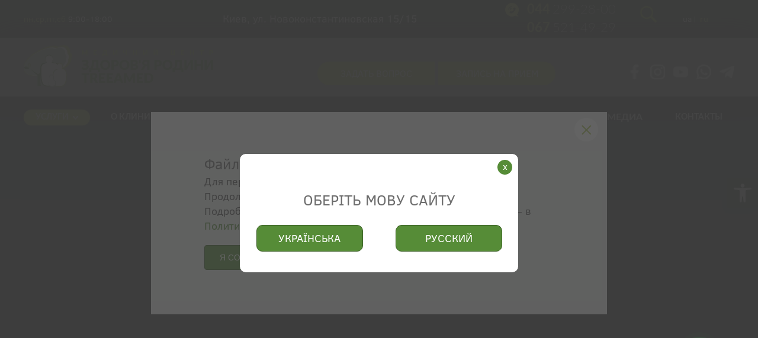

--- FILE ---
content_type: text/html; charset=UTF-8
request_url: https://familyhealth.ua/price/89/
body_size: 30441
content:
<!DOCTYPE html>
<html lang="ru-UA" prefix="og: http://ogp.me/ns#"></html>

<!-- <html lang="ru-UA" prefix="og: http://ogp.me/ns#"> -->



<head>
	
	<meta name="google-site-verification" content="3EgkQv1buDW8o18I6LHIMCIwcHwrvkAt0W_5CP4v6sQ" />
	
    <meta charset="UTF-8">
    <!-- <meta name="viewport" content="width=device-width, initial-scale=1.0, user-scalable=0"> -->
    <meta name="viewport" content="width=device-width, initial-scale=1">


    <!-- <link rel="apple-touch-icon" href="/favi_512.png?m=1415832495" /> -->
    <title>89 - Здоров&#039;я Родини - Медицинский центр Киев</title>


    <link rel="icon" href="https://familyhealth.ua/favicon.ico" type="image/x-icon">




	<script data-cfasync="false" data-no-defer="1" data-no-minify="1" data-no-optimize="1">var ewww_webp_supported=!1;function check_webp_feature(A,e){var w;e=void 0!==e?e:function(){},ewww_webp_supported?e(ewww_webp_supported):((w=new Image).onload=function(){ewww_webp_supported=0<w.width&&0<w.height,e&&e(ewww_webp_supported)},w.onerror=function(){e&&e(!1)},w.src="data:image/webp;base64,"+{alpha:"UklGRkoAAABXRUJQVlA4WAoAAAAQAAAAAAAAAAAAQUxQSAwAAAARBxAR/Q9ERP8DAABWUDggGAAAABQBAJ0BKgEAAQAAAP4AAA3AAP7mtQAAAA=="}[A])}check_webp_feature("alpha");</script><script data-cfasync="false" data-no-defer="1" data-no-minify="1" data-no-optimize="1">var Arrive=function(c,w){"use strict";if(c.MutationObserver&&"undefined"!=typeof HTMLElement){var r,a=0,u=(r=HTMLElement.prototype.matches||HTMLElement.prototype.webkitMatchesSelector||HTMLElement.prototype.mozMatchesSelector||HTMLElement.prototype.msMatchesSelector,{matchesSelector:function(e,t){return e instanceof HTMLElement&&r.call(e,t)},addMethod:function(e,t,r){var a=e[t];e[t]=function(){return r.length==arguments.length?r.apply(this,arguments):"function"==typeof a?a.apply(this,arguments):void 0}},callCallbacks:function(e,t){t&&t.options.onceOnly&&1==t.firedElems.length&&(e=[e[0]]);for(var r,a=0;r=e[a];a++)r&&r.callback&&r.callback.call(r.elem,r.elem);t&&t.options.onceOnly&&1==t.firedElems.length&&t.me.unbindEventWithSelectorAndCallback.call(t.target,t.selector,t.callback)},checkChildNodesRecursively:function(e,t,r,a){for(var i,n=0;i=e[n];n++)r(i,t,a)&&a.push({callback:t.callback,elem:i}),0<i.childNodes.length&&u.checkChildNodesRecursively(i.childNodes,t,r,a)},mergeArrays:function(e,t){var r,a={};for(r in e)e.hasOwnProperty(r)&&(a[r]=e[r]);for(r in t)t.hasOwnProperty(r)&&(a[r]=t[r]);return a},toElementsArray:function(e){return e=void 0!==e&&("number"!=typeof e.length||e===c)?[e]:e}}),e=(l.prototype.addEvent=function(e,t,r,a){a={target:e,selector:t,options:r,callback:a,firedElems:[]};return this._beforeAdding&&this._beforeAdding(a),this._eventsBucket.push(a),a},l.prototype.removeEvent=function(e){for(var t,r=this._eventsBucket.length-1;t=this._eventsBucket[r];r--)e(t)&&(this._beforeRemoving&&this._beforeRemoving(t),(t=this._eventsBucket.splice(r,1))&&t.length&&(t[0].callback=null))},l.prototype.beforeAdding=function(e){this._beforeAdding=e},l.prototype.beforeRemoving=function(e){this._beforeRemoving=e},l),t=function(i,n){var o=new e,l=this,s={fireOnAttributesModification:!1};return o.beforeAdding(function(t){var e=t.target;e!==c.document&&e!==c||(e=document.getElementsByTagName("html")[0]);var r=new MutationObserver(function(e){n.call(this,e,t)}),a=i(t.options);r.observe(e,a),t.observer=r,t.me=l}),o.beforeRemoving(function(e){e.observer.disconnect()}),this.bindEvent=function(e,t,r){t=u.mergeArrays(s,t);for(var a=u.toElementsArray(this),i=0;i<a.length;i++)o.addEvent(a[i],e,t,r)},this.unbindEvent=function(){var r=u.toElementsArray(this);o.removeEvent(function(e){for(var t=0;t<r.length;t++)if(this===w||e.target===r[t])return!0;return!1})},this.unbindEventWithSelectorOrCallback=function(r){var a=u.toElementsArray(this),i=r,e="function"==typeof r?function(e){for(var t=0;t<a.length;t++)if((this===w||e.target===a[t])&&e.callback===i)return!0;return!1}:function(e){for(var t=0;t<a.length;t++)if((this===w||e.target===a[t])&&e.selector===r)return!0;return!1};o.removeEvent(e)},this.unbindEventWithSelectorAndCallback=function(r,a){var i=u.toElementsArray(this);o.removeEvent(function(e){for(var t=0;t<i.length;t++)if((this===w||e.target===i[t])&&e.selector===r&&e.callback===a)return!0;return!1})},this},i=new function(){var s={fireOnAttributesModification:!1,onceOnly:!1,existing:!1};function n(e,t,r){return!(!u.matchesSelector(e,t.selector)||(e._id===w&&(e._id=a++),-1!=t.firedElems.indexOf(e._id)))&&(t.firedElems.push(e._id),!0)}var c=(i=new t(function(e){var t={attributes:!1,childList:!0,subtree:!0};return e.fireOnAttributesModification&&(t.attributes=!0),t},function(e,i){e.forEach(function(e){var t=e.addedNodes,r=e.target,a=[];null!==t&&0<t.length?u.checkChildNodesRecursively(t,i,n,a):"attributes"===e.type&&n(r,i)&&a.push({callback:i.callback,elem:r}),u.callCallbacks(a,i)})})).bindEvent;return i.bindEvent=function(e,t,r){t=void 0===r?(r=t,s):u.mergeArrays(s,t);var a=u.toElementsArray(this);if(t.existing){for(var i=[],n=0;n<a.length;n++)for(var o=a[n].querySelectorAll(e),l=0;l<o.length;l++)i.push({callback:r,elem:o[l]});if(t.onceOnly&&i.length)return r.call(i[0].elem,i[0].elem);setTimeout(u.callCallbacks,1,i)}c.call(this,e,t,r)},i},o=new function(){var a={};function i(e,t){return u.matchesSelector(e,t.selector)}var n=(o=new t(function(){return{childList:!0,subtree:!0}},function(e,r){e.forEach(function(e){var t=e.removedNodes,e=[];null!==t&&0<t.length&&u.checkChildNodesRecursively(t,r,i,e),u.callCallbacks(e,r)})})).bindEvent;return o.bindEvent=function(e,t,r){t=void 0===r?(r=t,a):u.mergeArrays(a,t),n.call(this,e,t,r)},o};d(HTMLElement.prototype),d(NodeList.prototype),d(HTMLCollection.prototype),d(HTMLDocument.prototype),d(Window.prototype);var n={};return s(i,n,"unbindAllArrive"),s(o,n,"unbindAllLeave"),n}function l(){this._eventsBucket=[],this._beforeAdding=null,this._beforeRemoving=null}function s(e,t,r){u.addMethod(t,r,e.unbindEvent),u.addMethod(t,r,e.unbindEventWithSelectorOrCallback),u.addMethod(t,r,e.unbindEventWithSelectorAndCallback)}function d(e){e.arrive=i.bindEvent,s(i,e,"unbindArrive"),e.leave=o.bindEvent,s(o,e,"unbindLeave")}}(window,void 0),ewww_webp_supported=!1;function check_webp_feature(e,t){var r;ewww_webp_supported?t(ewww_webp_supported):((r=new Image).onload=function(){ewww_webp_supported=0<r.width&&0<r.height,t(ewww_webp_supported)},r.onerror=function(){t(!1)},r.src="data:image/webp;base64,"+{alpha:"UklGRkoAAABXRUJQVlA4WAoAAAAQAAAAAAAAAAAAQUxQSAwAAAARBxAR/Q9ERP8DAABWUDggGAAAABQBAJ0BKgEAAQAAAP4AAA3AAP7mtQAAAA==",animation:"UklGRlIAAABXRUJQVlA4WAoAAAASAAAAAAAAAAAAQU5JTQYAAAD/////AABBTk1GJgAAAAAAAAAAAAAAAAAAAGQAAABWUDhMDQAAAC8AAAAQBxAREYiI/gcA"}[e])}function ewwwLoadImages(e){if(e){for(var t=document.querySelectorAll(".batch-image img, .image-wrapper a, .ngg-pro-masonry-item a, .ngg-galleria-offscreen-seo-wrapper a"),r=0,a=t.length;r<a;r++)ewwwAttr(t[r],"data-src",t[r].getAttribute("data-webp")),ewwwAttr(t[r],"data-thumbnail",t[r].getAttribute("data-webp-thumbnail"));for(var i=document.querySelectorAll("div.woocommerce-product-gallery__image"),r=0,a=i.length;r<a;r++)ewwwAttr(i[r],"data-thumb",i[r].getAttribute("data-webp-thumb"))}for(var n=document.querySelectorAll("video"),r=0,a=n.length;r<a;r++)ewwwAttr(n[r],"poster",e?n[r].getAttribute("data-poster-webp"):n[r].getAttribute("data-poster-image"));for(var o,l=document.querySelectorAll("img.ewww_webp_lazy_load"),r=0,a=l.length;r<a;r++)e&&(ewwwAttr(l[r],"data-lazy-srcset",l[r].getAttribute("data-lazy-srcset-webp")),ewwwAttr(l[r],"data-srcset",l[r].getAttribute("data-srcset-webp")),ewwwAttr(l[r],"data-lazy-src",l[r].getAttribute("data-lazy-src-webp")),ewwwAttr(l[r],"data-src",l[r].getAttribute("data-src-webp")),ewwwAttr(l[r],"data-orig-file",l[r].getAttribute("data-webp-orig-file")),ewwwAttr(l[r],"data-medium-file",l[r].getAttribute("data-webp-medium-file")),ewwwAttr(l[r],"data-large-file",l[r].getAttribute("data-webp-large-file")),null!=(o=l[r].getAttribute("srcset"))&&!1!==o&&o.includes("R0lGOD")&&ewwwAttr(l[r],"src",l[r].getAttribute("data-lazy-src-webp"))),l[r].className=l[r].className.replace(/\bewww_webp_lazy_load\b/,"");for(var s=document.querySelectorAll(".ewww_webp"),r=0,a=s.length;r<a;r++)e?(ewwwAttr(s[r],"srcset",s[r].getAttribute("data-srcset-webp")),ewwwAttr(s[r],"src",s[r].getAttribute("data-src-webp")),ewwwAttr(s[r],"data-orig-file",s[r].getAttribute("data-webp-orig-file")),ewwwAttr(s[r],"data-medium-file",s[r].getAttribute("data-webp-medium-file")),ewwwAttr(s[r],"data-large-file",s[r].getAttribute("data-webp-large-file")),ewwwAttr(s[r],"data-large_image",s[r].getAttribute("data-webp-large_image")),ewwwAttr(s[r],"data-src",s[r].getAttribute("data-webp-src"))):(ewwwAttr(s[r],"srcset",s[r].getAttribute("data-srcset-img")),ewwwAttr(s[r],"src",s[r].getAttribute("data-src-img"))),s[r].className=s[r].className.replace(/\bewww_webp\b/,"ewww_webp_loaded");window.jQuery&&jQuery.fn.isotope&&jQuery.fn.imagesLoaded&&(jQuery(".fusion-posts-container-infinite").imagesLoaded(function(){jQuery(".fusion-posts-container-infinite").hasClass("isotope")&&jQuery(".fusion-posts-container-infinite").isotope()}),jQuery(".fusion-portfolio:not(.fusion-recent-works) .fusion-portfolio-wrapper").imagesLoaded(function(){jQuery(".fusion-portfolio:not(.fusion-recent-works) .fusion-portfolio-wrapper").isotope()}))}function ewwwWebPInit(e){ewwwLoadImages(e),ewwwNggLoadGalleries(e),document.arrive(".ewww_webp",function(){ewwwLoadImages(e)}),document.arrive(".ewww_webp_lazy_load",function(){ewwwLoadImages(e)}),document.arrive("videos",function(){ewwwLoadImages(e)}),"loading"==document.readyState?document.addEventListener("DOMContentLoaded",ewwwJSONParserInit):("undefined"!=typeof galleries&&ewwwNggParseGalleries(e),ewwwWooParseVariations(e))}function ewwwAttr(e,t,r){null!=r&&!1!==r&&e.setAttribute(t,r)}function ewwwJSONParserInit(){"undefined"!=typeof galleries&&check_webp_feature("alpha",ewwwNggParseGalleries),check_webp_feature("alpha",ewwwWooParseVariations)}function ewwwWooParseVariations(e){if(e)for(var t=document.querySelectorAll("form.variations_form"),r=0,a=t.length;r<a;r++){var i=t[r].getAttribute("data-product_variations"),n=!1;try{for(var o in i=JSON.parse(i))void 0!==i[o]&&void 0!==i[o].image&&(void 0!==i[o].image.src_webp&&(i[o].image.src=i[o].image.src_webp,n=!0),void 0!==i[o].image.srcset_webp&&(i[o].image.srcset=i[o].image.srcset_webp,n=!0),void 0!==i[o].image.full_src_webp&&(i[o].image.full_src=i[o].image.full_src_webp,n=!0),void 0!==i[o].image.gallery_thumbnail_src_webp&&(i[o].image.gallery_thumbnail_src=i[o].image.gallery_thumbnail_src_webp,n=!0),void 0!==i[o].image.thumb_src_webp&&(i[o].image.thumb_src=i[o].image.thumb_src_webp,n=!0));n&&ewwwAttr(t[r],"data-product_variations",JSON.stringify(i))}catch(e){}}}function ewwwNggParseGalleries(e){if(e)for(var t in galleries){var r=galleries[t];galleries[t].images_list=ewwwNggParseImageList(r.images_list)}}function ewwwNggLoadGalleries(e){e&&document.addEventListener("ngg.galleria.themeadded",function(e,t){window.ngg_galleria._create_backup=window.ngg_galleria.create,window.ngg_galleria.create=function(e,t){var r=$(e).data("id");return galleries["gallery_"+r].images_list=ewwwNggParseImageList(galleries["gallery_"+r].images_list),window.ngg_galleria._create_backup(e,t)}})}function ewwwNggParseImageList(e){for(var t in e){var r=e[t];if(void 0!==r["image-webp"]&&(e[t].image=r["image-webp"],delete e[t]["image-webp"]),void 0!==r["thumb-webp"]&&(e[t].thumb=r["thumb-webp"],delete e[t]["thumb-webp"]),void 0!==r.full_image_webp&&(e[t].full_image=r.full_image_webp,delete e[t].full_image_webp),void 0!==r.srcsets)for(var a in r.srcsets)nggSrcset=r.srcsets[a],void 0!==r.srcsets[a+"-webp"]&&(e[t].srcsets[a]=r.srcsets[a+"-webp"],delete e[t].srcsets[a+"-webp"]);if(void 0!==r.full_srcsets)for(var i in r.full_srcsets)nggFSrcset=r.full_srcsets[i],void 0!==r.full_srcsets[i+"-webp"]&&(e[t].full_srcsets[i]=r.full_srcsets[i+"-webp"],delete e[t].full_srcsets[i+"-webp"])}return e}check_webp_feature("alpha",ewwwWebPInit);</script><meta name='robots' content='noindex, follow' />
<link rel="alternate" href="https://familyhealth.ua/ua/price/89_ua/" hreflang="uk" />
<link rel="alternate" href="https://familyhealth.ua/price/89/" hreflang="ru" />

	<!-- This site is optimized with the Yoast SEO plugin v21.5 - https://yoast.com/wordpress/plugins/seo/ -->
	<meta property="og:locale" content="uk_UA" />
	<meta property="og:locale:alternate" content="" />
	<meta property="og:type" content="article" />
	<meta property="og:title" content="89 - Здоров&#039;я Родини - Медицинский центр Киев" />
	<meta property="og:url" content="https://familyhealth.ua/price/89/" />
	<meta property="og:site_name" content="Здоров&#039;я Родини - Медицинский центр Киев" />
	<meta property="article:publisher" content="https://www.facebook.com/familyhealth.ua" />
	<meta property="article:modified_time" content="2025-02-13T10:19:51+00:00" />
	<meta property="og:image" content="https://familyhealth.ua/wp-content/uploads/2020/03/Logo_2.png" />
	<meta property="og:image:width" content="400" />
	<meta property="og:image:height" content="400" />
	<meta property="og:image:type" content="image/png" />
	<meta name="twitter:card" content="summary_large_image" />
	<script type="application/ld+json" class="yoast-schema-graph">{"@context":"https://schema.org","@graph":[{"@type":"WebPage","@id":"https://familyhealth.ua/price/89/","url":"https://familyhealth.ua/price/89/","name":"89 - Здоров&#039;я Родини - Медицинский центр Киев","isPartOf":{"@id":"https://familyhealth.ua/#website"},"datePublished":"2020-12-26T21:58:49+00:00","dateModified":"2025-02-13T10:19:51+00:00","inLanguage":"ru-UA","potentialAction":[{"@type":"ReadAction","target":["https://familyhealth.ua/price/89/"]}]},{"@type":"WebSite","@id":"https://familyhealth.ua/#website","url":"https://familyhealth.ua/","name":"Здоров&#039;я Родини - Медицинский центр Киев","description":"Здоров&#039;я Родини - Медицинский центр Киев","publisher":{"@id":"https://familyhealth.ua/#organization"},"potentialAction":[{"@type":"SearchAction","target":{"@type":"EntryPoint","urlTemplate":"https://familyhealth.ua/?s={search_term_string}"},"query-input":"required name=search_term_string"}],"inLanguage":"ru-UA"},{"@type":"Organization","@id":"https://familyhealth.ua/#organization","name":"Медицинский Центр \"Здоров'я Родини TreeAmed\"","url":"https://familyhealth.ua/","logo":{"@type":"ImageObject","inLanguage":"ru-UA","@id":"https://familyhealth.ua/#/schema/logo/image/","url":"https://familyhealth.ua/wp-content/uploads/2020/03/Logo_2.png","contentUrl":"https://familyhealth.ua/wp-content/uploads/2020/03/Logo_2.png","width":400,"height":400,"caption":"Медицинский Центр \"Здоров'я Родини TreeAmed\""},"image":{"@id":"https://familyhealth.ua/#/schema/logo/image/"},"sameAs":["https://www.facebook.com/familyhealth.ua","https://www.instagram.com/familyhealth.center/","https://www.linkedin.com/company/familyhealth/","https://www.youtube.com/user/Familyhealth2007"]}]}</script>
	<!-- / Yoast SEO plugin. -->


<link rel='dns-prefetch' href='//cdnjs.cloudflare.com' />
<script type="text/javascript">
window._wpemojiSettings = {"baseUrl":"https:\/\/s.w.org\/images\/core\/emoji\/14.0.0\/72x72\/","ext":".png","svgUrl":"https:\/\/s.w.org\/images\/core\/emoji\/14.0.0\/svg\/","svgExt":".svg","source":{"concatemoji":"https:\/\/familyhealth.ua\/wp-includes\/js\/wp-emoji-release.min.js?ver=6.3.7"}};
/*! This file is auto-generated */
!function(i,n){var o,s,e;function c(e){try{var t={supportTests:e,timestamp:(new Date).valueOf()};sessionStorage.setItem(o,JSON.stringify(t))}catch(e){}}function p(e,t,n){e.clearRect(0,0,e.canvas.width,e.canvas.height),e.fillText(t,0,0);var t=new Uint32Array(e.getImageData(0,0,e.canvas.width,e.canvas.height).data),r=(e.clearRect(0,0,e.canvas.width,e.canvas.height),e.fillText(n,0,0),new Uint32Array(e.getImageData(0,0,e.canvas.width,e.canvas.height).data));return t.every(function(e,t){return e===r[t]})}function u(e,t,n){switch(t){case"flag":return n(e,"\ud83c\udff3\ufe0f\u200d\u26a7\ufe0f","\ud83c\udff3\ufe0f\u200b\u26a7\ufe0f")?!1:!n(e,"\ud83c\uddfa\ud83c\uddf3","\ud83c\uddfa\u200b\ud83c\uddf3")&&!n(e,"\ud83c\udff4\udb40\udc67\udb40\udc62\udb40\udc65\udb40\udc6e\udb40\udc67\udb40\udc7f","\ud83c\udff4\u200b\udb40\udc67\u200b\udb40\udc62\u200b\udb40\udc65\u200b\udb40\udc6e\u200b\udb40\udc67\u200b\udb40\udc7f");case"emoji":return!n(e,"\ud83e\udef1\ud83c\udffb\u200d\ud83e\udef2\ud83c\udfff","\ud83e\udef1\ud83c\udffb\u200b\ud83e\udef2\ud83c\udfff")}return!1}function f(e,t,n){var r="undefined"!=typeof WorkerGlobalScope&&self instanceof WorkerGlobalScope?new OffscreenCanvas(300,150):i.createElement("canvas"),a=r.getContext("2d",{willReadFrequently:!0}),o=(a.textBaseline="top",a.font="600 32px Arial",{});return e.forEach(function(e){o[e]=t(a,e,n)}),o}function t(e){var t=i.createElement("script");t.src=e,t.defer=!0,i.head.appendChild(t)}"undefined"!=typeof Promise&&(o="wpEmojiSettingsSupports",s=["flag","emoji"],n.supports={everything:!0,everythingExceptFlag:!0},e=new Promise(function(e){i.addEventListener("DOMContentLoaded",e,{once:!0})}),new Promise(function(t){var n=function(){try{var e=JSON.parse(sessionStorage.getItem(o));if("object"==typeof e&&"number"==typeof e.timestamp&&(new Date).valueOf()<e.timestamp+604800&&"object"==typeof e.supportTests)return e.supportTests}catch(e){}return null}();if(!n){if("undefined"!=typeof Worker&&"undefined"!=typeof OffscreenCanvas&&"undefined"!=typeof URL&&URL.createObjectURL&&"undefined"!=typeof Blob)try{var e="postMessage("+f.toString()+"("+[JSON.stringify(s),u.toString(),p.toString()].join(",")+"));",r=new Blob([e],{type:"text/javascript"}),a=new Worker(URL.createObjectURL(r),{name:"wpTestEmojiSupports"});return void(a.onmessage=function(e){c(n=e.data),a.terminate(),t(n)})}catch(e){}c(n=f(s,u,p))}t(n)}).then(function(e){for(var t in e)n.supports[t]=e[t],n.supports.everything=n.supports.everything&&n.supports[t],"flag"!==t&&(n.supports.everythingExceptFlag=n.supports.everythingExceptFlag&&n.supports[t]);n.supports.everythingExceptFlag=n.supports.everythingExceptFlag&&!n.supports.flag,n.DOMReady=!1,n.readyCallback=function(){n.DOMReady=!0}}).then(function(){return e}).then(function(){var e;n.supports.everything||(n.readyCallback(),(e=n.source||{}).concatemoji?t(e.concatemoji):e.wpemoji&&e.twemoji&&(t(e.twemoji),t(e.wpemoji)))}))}((window,document),window._wpemojiSettings);
</script>
<style type="text/css">
img.wp-smiley,
img.emoji {
	display: inline !important;
	border: none !important;
	box-shadow: none !important;
	height: 1em !important;
	width: 1em !important;
	margin: 0 0.07em !important;
	vertical-align: -0.1em !important;
	background: none !important;
	padding: 0 !important;
}
</style>
	<style id='wp-block-library-inline-css' type='text/css'>
:root{--wp-admin-theme-color:#007cba;--wp-admin-theme-color--rgb:0,124,186;--wp-admin-theme-color-darker-10:#006ba1;--wp-admin-theme-color-darker-10--rgb:0,107,161;--wp-admin-theme-color-darker-20:#005a87;--wp-admin-theme-color-darker-20--rgb:0,90,135;--wp-admin-border-width-focus:2px;--wp-block-synced-color:#7a00df;--wp-block-synced-color--rgb:122,0,223}@media (min-resolution:192dpi){:root{--wp-admin-border-width-focus:1.5px}}.wp-element-button{cursor:pointer}:root{--wp--preset--font-size--normal:16px;--wp--preset--font-size--huge:42px}:root .has-very-light-gray-background-color{background-color:#eee}:root .has-very-dark-gray-background-color{background-color:#313131}:root .has-very-light-gray-color{color:#eee}:root .has-very-dark-gray-color{color:#313131}:root .has-vivid-green-cyan-to-vivid-cyan-blue-gradient-background{background:linear-gradient(135deg,#00d084,#0693e3)}:root .has-purple-crush-gradient-background{background:linear-gradient(135deg,#34e2e4,#4721fb 50%,#ab1dfe)}:root .has-hazy-dawn-gradient-background{background:linear-gradient(135deg,#faaca8,#dad0ec)}:root .has-subdued-olive-gradient-background{background:linear-gradient(135deg,#fafae1,#67a671)}:root .has-atomic-cream-gradient-background{background:linear-gradient(135deg,#fdd79a,#004a59)}:root .has-nightshade-gradient-background{background:linear-gradient(135deg,#330968,#31cdcf)}:root .has-midnight-gradient-background{background:linear-gradient(135deg,#020381,#2874fc)}.has-regular-font-size{font-size:1em}.has-larger-font-size{font-size:2.625em}.has-normal-font-size{font-size:var(--wp--preset--font-size--normal)}.has-huge-font-size{font-size:var(--wp--preset--font-size--huge)}.has-text-align-center{text-align:center}.has-text-align-left{text-align:left}.has-text-align-right{text-align:right}#end-resizable-editor-section{display:none}.aligncenter{clear:both}.items-justified-left{justify-content:flex-start}.items-justified-center{justify-content:center}.items-justified-right{justify-content:flex-end}.items-justified-space-between{justify-content:space-between}.screen-reader-text{clip:rect(1px,1px,1px,1px);word-wrap:normal!important;border:0;-webkit-clip-path:inset(50%);clip-path:inset(50%);height:1px;margin:-1px;overflow:hidden;padding:0;position:absolute;width:1px}.screen-reader-text:focus{clip:auto!important;background-color:#ddd;-webkit-clip-path:none;clip-path:none;color:#444;display:block;font-size:1em;height:auto;left:5px;line-height:normal;padding:15px 23px 14px;text-decoration:none;top:5px;width:auto;z-index:100000}html :where(.has-border-color){border-style:solid}html :where([style*=border-top-color]){border-top-style:solid}html :where([style*=border-right-color]){border-right-style:solid}html :where([style*=border-bottom-color]){border-bottom-style:solid}html :where([style*=border-left-color]){border-left-style:solid}html :where([style*=border-width]){border-style:solid}html :where([style*=border-top-width]){border-top-style:solid}html :where([style*=border-right-width]){border-right-style:solid}html :where([style*=border-bottom-width]){border-bottom-style:solid}html :where([style*=border-left-width]){border-left-style:solid}html :where(img[class*=wp-image-]){height:auto;max-width:100%}:where(figure){margin:0 0 1em}html :where(.is-position-sticky){--wp-admin--admin-bar--position-offset:var(--wp-admin--admin-bar--height,0px)}@media screen and (max-width:600px){html :where(.is-position-sticky){--wp-admin--admin-bar--position-offset:0px}}
</style>
<style id='classic-theme-styles-inline-css' type='text/css'>
/*! This file is auto-generated */
.wp-block-button__link{color:#fff;background-color:#32373c;border-radius:9999px;box-shadow:none;text-decoration:none;padding:calc(.667em + 2px) calc(1.333em + 2px);font-size:1.125em}.wp-block-file__button{background:#32373c;color:#fff;text-decoration:none}
</style>
<link rel='stylesheet' id='sbttb-fonts-css' href='https://familyhealth.ua/wp-content/plugins/smooth-back-to-top-button/assets/css/sbttb-fonts.css?ver=1.1.14' type='text/css' media='all' />
<link rel='stylesheet' id='sbttb-style-css' href='https://familyhealth.ua/wp-content/plugins/smooth-back-to-top-button/assets/css/smooth-back-to-top-button.css?ver=1.1.14' type='text/css' media='all' />
<link rel='stylesheet' id='wpcf7-redirect-script-frontend-css' href='https://familyhealth.ua/wp-content/plugins/wpcf7-redirect/build/css/wpcf7-redirect-frontend.min.css?ver=1.1' type='text/css' media='all' />
<link rel='stylesheet' id='grw-public-main-css-css' href='https://familyhealth.ua/wp-content/plugins/widget-google-reviews/assets/css/public-main.css?ver=4.1' type='text/css' media='all' />
<link rel='stylesheet' id='style-css' href='https://familyhealth.ua/wp-content/themes/family/style.css?v=14&#038;ver=6.3.7' type='text/css' media='all' />
<link rel='stylesheet' id='dashicons-css' href='https://familyhealth.ua/wp-includes/css/dashicons.min.css?ver=6.3.7' type='text/css' media='all' />
<style id='dashicons-inline-css' type='text/css'>

        .comment-form label.commentrating { display: inline-block }
        .star-rating .star-full:before { content: "\f155"; }
        .star-rating .star-half:before { content: "\f459"; }
        .star-rating .star-empty:before { content: "\f154"; }
        .star-rating .star {
            color:#6f8d11;
            width:15px;
            height:15px;
            font-size:15px;
            display: inline-block;
            font-family: dashicons;
            font-style: normal;
            font-weight: 400;
            line-height: 1;
            text-align: center;
            text-decoration: inherit;
            vertical-align: top;
            margin-right:2px;
        }
        
</style>
<link rel='stylesheet' id='panda-pods-repeater-general-styles-css' href='https://familyhealth.ua/wp-content/plugins/panda-pods-repeater-field/css/general.min.css?ver=1.0.0' type='text/css' media='all' />
<link rel='stylesheet' id='panda-pods-repeater-styles-css' href='https://familyhealth.ua/wp-content/plugins/panda-pods-repeater-field/css/front-end.min.css?ver=1.2.0' type='text/css' media='all' />
<link rel='stylesheet' id='pojo-a11y-css' href='https://familyhealth.ua/wp-content/plugins/pojo-accessibility/assets/css/style.min.css?ver=1.0.0' type='text/css' media='all' />
<script type='text/javascript' defer="defer" src='https://familyhealth.ua/wp-content/plugins/widget-google-reviews/assets/js/public-main.js?ver=4.1' id='grw-public-main-js-js'></script>
<link rel="https://api.w.org/" href="https://familyhealth.ua/wp-json/" /><link rel="EditURI" type="application/rsd+xml" title="RSD" href="https://familyhealth.ua/xmlrpc.php?rsd" />
<meta name="generator" content="WordPress 6.3.7" />
<link rel='shortlink' href='https://familyhealth.ua/?p=4335' />
<link rel="alternate" type="application/json+oembed" href="https://familyhealth.ua/wp-json/oembed/1.0/embed?url=https%3A%2F%2Ffamilyhealth.ua%2Fprice%2F89%2F" />
<link rel="alternate" type="text/xml+oembed" href="https://familyhealth.ua/wp-json/oembed/1.0/embed?url=https%3A%2F%2Ffamilyhealth.ua%2Fprice%2F89%2F&#038;format=xml" />

            <style type="text/css">
                .progress-wrap {
                    bottom: 50px;
                    height: 46px;
                    width: 46px;
                    border-radius: 46px;
                    background-color: #ffffff;
                    box-shadow: inset 0 0 0 2px #cccccc;
                }

                .progress-wrap.btn-left-side {
                    left: 50px;
                }

                .progress-wrap.btn-right-side {
                    right: 50px;
                }

                .progress-wrap::after {
                    width: 46px;
                    height: 46px;
                    color: #1f2029;
                    font-size: 24px;
                    content: '\e900';
                    line-height: 46px;
                }

                .progress-wrap:hover::after {
                    color: #1f2029;
                }

                .progress-wrap svg.progress-circle path {
                    stroke: #1f2029;
                    stroke-width: 2px;
                }

                
                
                
            </style>

			<style type="text/css">
#pojo-a11y-toolbar .pojo-a11y-toolbar-toggle a{ background-color: #414c43;	color: #ffffff;}
#pojo-a11y-toolbar .pojo-a11y-toolbar-overlay, #pojo-a11y-toolbar .pojo-a11y-toolbar-overlay ul.pojo-a11y-toolbar-items.pojo-a11y-links{ border-color: #414c43;}
body.pojo-a11y-focusable a:focus{ outline-style: solid !important;	outline-width: 1px !important;	outline-color: #FF0000 !important;}
#pojo-a11y-toolbar{ top: 300px !important;}
#pojo-a11y-toolbar .pojo-a11y-toolbar-overlay{ background-color: #ffffff;}
#pojo-a11y-toolbar .pojo-a11y-toolbar-overlay ul.pojo-a11y-toolbar-items li.pojo-a11y-toolbar-item a, #pojo-a11y-toolbar .pojo-a11y-toolbar-overlay p.pojo-a11y-toolbar-title{ color: #333333;}
#pojo-a11y-toolbar .pojo-a11y-toolbar-overlay ul.pojo-a11y-toolbar-items li.pojo-a11y-toolbar-item a.active{ background-color: #414c43;	color: #ffffff;}
@media (max-width: 767px) { #pojo-a11y-toolbar { top: 200px !important; } }</style><noscript><style>.lazyload[data-src]{display:none !important;}</style></noscript><style>.lazyload{background-image:none !important;}.lazyload:before{background-image:none !important;}</style><style>.wp-block-gallery.is-cropped .blocks-gallery-item picture{height:100%;width:100%;}</style><link rel="icon" href="https://familyhealth.ua/wp-content/uploads/2025/07/cropped-cropped-favi-32x32.png" sizes="32x32" />
<link rel="icon" href="https://familyhealth.ua/wp-content/uploads/2025/07/cropped-cropped-favi-192x192.png" sizes="192x192" />
<link rel="apple-touch-icon" href="https://familyhealth.ua/wp-content/uploads/2025/07/cropped-cropped-favi-180x180.png" />
<meta name="msapplication-TileImage" content="https://familyhealth.ua/wp-content/uploads/2025/07/cropped-cropped-favi-270x270.png" />

    <!-- Facebook Pixel Code -->
    <script>
		! function(f, b, e, v, n, t, s) {
			if (f.fbq) return;
			n = f.fbq = function() {
				n.callMethod ?
					n.callMethod.apply(n, arguments) : n.queue.push(arguments)
			};
			if (!f._fbq) f._fbq = n;
			n.push = n;
			n.loaded = !0;
			n.version = '2.0';
			n.queue = [];
			t = b.createElement(e);
			t.async = !0;
			t.src = v;
			s = b.getElementsByTagName(e)[0];
			s.parentNode.insertBefore(t, s)
		}(window, document, 'script',
			'https://connect.facebook.net/en_US/fbevents.js');
		fbq('init', '377026816408421');
		fbq('track', 'PageView');
    </script>
    <noscript><img height="1" width="1" style="display:none" src="https://www.facebook.com/tr?id=377026816408421&ev=PageView&noscript=1" /></noscript>
    <!-- End Facebook Pixel Code -->


    <!-- Facebook Pixel Code -->
    <script>
		!function(f,b,e,v,n,t,s)
		{if(f.fbq)return;n=f.fbq=function(){n.callMethod?
			n.callMethod.apply(n,arguments):n.queue.push(arguments)};
			if(!f._fbq)f._fbq=n;n.push=n;n.loaded=!0;n.version='2.0';
			n.queue=[];t=b.createElement(e);t.async=!0;
			t.src=v;s=b.getElementsByTagName(e)[0];
			s.parentNode.insertBefore(t,s)}(window, document,'script',
			'https://connect.facebook.net/en_US/fbevents.js');
		fbq('init', '1790578041237095');
		fbq('track', 'PageView');
    </script>
    <noscript><img height="1" width="1"
                   src="https://www.facebook.com/tr?id=1790578041237095&ev=PageView&noscript=1"
        /></noscript>
    <!-- End Facebook Pixel Code -->

   
    <!-- Google Tag Manager -->
<script>(function(w,d,s,l,i){w[l]=w[l]||[];w[l].push({'gtm.start':
new Date().getTime(),event:'gtm.js'});var f=d.getElementsByTagName(s)[0],
j=d.createElement(s),dl=l!='dataLayer'?'&l='+l:'';j.async=true;j.src=
'https://www.googletagmanager.com/gtm.js?id='+i+dl;f.parentNode.insertBefore(j,f);
})(window,document,'script','dataLayer','GTM-NDGZJF');</script>
<!-- End Google Tag Manager -->




    <meta name="google-site-verification" content="kRNNs0peOd9lkKho_bJuBwJj6V-yTE4hfW-WQ-MN_pI" />
    <style>
        .direction_banner_section_list {
    background: rgba(88, 141, 55, 0.7);
    position: relative;
    margin-top: 50px;
    min-height: 265px;
}
.covid_banner {
    height: auto;
}
.direction_banner_padding {
    padding-top: 260px;
}
.d-flex {
    display: flex;
}
.banner_section_list_left, .banner_section_list_right {
    width:50%;
}
.section_list_left {
    text-transform: uppercase;
    margin-top: 30px;
    margin-bottom: 30px;
    list-style: none;
    color: white;
    font-family: ClearSans-Bold;
}
.section_list_left li {
    margin-bottom: 25px;
    position: relative;
}
.section_list_left li:before{
    content:"";
    position: absolute;
    top: 10px;
    left: -10px;
    width: 5px;
    height: 5px;
    background: #afcb57;
    border-radius: 50%;
}
.text-orange {
    color: #fcb02b;
}
.covid_man {
    position: absolute;
    right: 80px;
    bottom: -4px;
    display: block;
}
.banner_covid_container {
    position: relative;
    height: 100%;
}
.banner_covid_container_button_wrapper {
    display: flex;
    justify-content: center;
    padding-top: 20px;
    padding-bottom: 50px;
    position: relative;
}
.banner_section_list_right {
    position: relative;
}
.section_list_right {
    color: white;
    list-style: none;
    font-family: ClearSans-Regular;
}
.section_list_right li:nth-child(1) {
    position: absolute;
    right: 0px;
    top:10px;
    color: white;
}
.section_list_right li:nth-child(1):before {
    content: '';
    width: 231px;
    height:36px;
    background: url('https://familyhealth.ua/wp-content/uploads/2020/12/covid_line_1.png') no-repeat;
    right:0px;
    top:10px;
    position: absolute;
}
.section_list_right li:nth-child(2) {
    position: absolute;
    right: 320px;
    top:55px;
    color: white;
}
.section_list_right li:nth-child(2):before {
    content: '';
    width: 231px;
    height:36px;
    background: url('https://familyhealth.ua/wp-content/uploads/2020/12/covid_line_2.png') no-repeat;
    left:0px;
    bottom:-25px;
    position: absolute;
}
.section_list_right li:nth-child(3) {
    position: absolute;
    right: 0px;
    top:100px;
    color: white;
}
.section_list_right li:nth-child(3):before {
    content: '';
    width: 231px;
    height:36px;
    background: url('https://familyhealth.ua/wp-content/uploads/2020/12/covid_line_1.png') no-repeat;
    right:0px;
    top:10px;
    position: absolute;
}
.section_list_right li:nth-child(4) {
    position: absolute;
    right: 370px;
    top:200px;
    color: white;
}
.section_list_right li:nth-child(4):before {
    content: '';
    width: 231px;
    height:36px;
    background: url('https://familyhealth.ua/wp-content/uploads/2020/12/covid_line_2.png') no-repeat;
    left:0px;
    bottom:-25px;
    position: absolute;
}
.section_list_right li:nth-child(5) {
    position: absolute;
    right: 0px;
    top:200px;
    color: white;
}
.section_list_right li:nth-child(5):before {
    content: '';
    width: 140px;
    height:36px;
    background: url('https://familyhealth.ua/wp-content/uploads/2020/12/covid_line_1.png') no-repeat;
    right:0px;
    top:10px;
    position: absolute;
}
.covid_man_mobile {
    display: none;
}
@media (max-width: 767px) {
    .covid_banner {
        padding-bottom: 0px;
    }
    .banner_covid_container_button_wrapper {
        padding-bottom: 20px;
    }
    .covid_man_mobile {
        display: block;
        margin: 0 auto;
        margin-bottom: -4px;
    }
    .direction_banner_section_list .d-flex {
        display: flex;
        flex-wrap: wrap;
    }
    .banner_section_list_left, .banner_section_list_right {
        width: 100%;
    }
    .covid_banner {
        padding-top: 172px;
    }
    .covid_man {
        display: none;
    }
    .section_list_right li:nth-child(1){

    }
    .section_list_right li:nth-child(2){
        right:240px;
        top:1px;
    }
    .section_list_right li:nth-child(3) {

    }
    .section_list_right li:nth-child(4) {
        right:280px;
        top:170px;
    }
    .section_list_right li:nth-child(5) {
        right: -10px;
        top: 155px;
    }
    .section_list_right li:nth-child(1):before {
        width: 177px;
    }
    .section_list_right li:nth-child(2):before {
        width: 125px;
        background-position: right top;
    }
    .section_list_right li:nth-child(3):before {
        width: 177px;
    }
    .section_list_right li:nth-child(4):before {
        width: 145px;
        background-position: right top;
    }
    .section_list_right li:nth-child(5):before {
        width:122px;
        top:15px;
    }
}
@media (min-width: 768px) and (max-width: 1200px) {
    .covid_banner {
        padding-top: 180px;
    }
    .covid_man {
        display: none;
    }
    .section_list_right li:nth-child(1), .section_list_right li:nth-child(2), .section_list_right li:nth-child(3),
    .section_list_right li:nth-child(4), .section_list_right li:nth-child(5) {
        position: static;
        margin-bottom: 20px;
    }
    .section_list_right li:nth-child(1):before, .section_list_right li:nth-child(2):before,
    .section_list_right li:nth-child(3):before,
    .section_list_right li:nth-child(4):before, .section_list_right li:nth-child(5):before {
        display: none;
    }
    .section_list_right {
        margin-top: 30px;
    }
}.p-30-0 {
    padding-top: 30px;
    padding-bottom: 0px;
}
@media (max-width: 767px) {
    .text_after_banner h2 {
        margin-top: 45px;
        margin-bottom: 45px;
    }
}
.covid_simptomy {
    background: #f2f2f2;
    padding-bottom: 60px;
}
.p-0-20 {
    padding-top: 0px;
    padding-bottom: 20px;
}
.simptomy_wrapper {
    display: flex;
    flex-wrap: wrap;
    justify-content: center;
}
.simptomy_item {
    width: 20%;
    display: flex;
    justify-content: center;
    flex-wrap: wrap;
    padding: 20px;
}
.simptomy_item img {
    max-width: 100%;
    display: block;
    width: 98px;
    height: 98px;
}
.simptomy_item_desc {
    width: 100%;
    text-align: center;
}
.simptomy_item:nth-child(6){
    margin-left: 1px;
}
.simptomy_item:nth-child(6), .simptomy_item:nth-child(7), .simptomy_item:nth-child(8), .simptomy_item:nth-child(9)
{
    border-bottom: 1px solid #afcb57;
    border-top: 1px solid #afcb57;
}
@media (max-width: 767px) {
    .simptomy_item {
        width: 100%;
        border:none!important;
    }
    .covid_simptomy {
        padding-bottom: 0px;
    }
}.covid_faq {
    padding-top: 40px;
    background: #f2f2f2;
    padding-bottom: 60px;
}
.covid_faq h2 {
    box-sizing: inherit;
    margin: 0;
    padding: 0;
    text-align: center;
    color: #66954b;
    font-family: Lato-Thin;
    text-transform: uppercase;
    margin-bottom: 20px;
}
.faq-wrapper {
    padding-top: 30px;
    padding-bottom: 30px;
    display: flex;
}
.faq-left {
    width: 50%;
    text-align: center;
    padding: 15px;
}
.faq-right {
    width: 50%;
}
.faq-left img {
    max-width: 100%;
    border:1px solid #66954b;
}
.faq-left {
    width: 50%;
    padding: 15px;
}

.faq_wrapper {
    box-sizing: border-box;
    border: 0;
    font: inherit;
    font-size: 100%;
    vertical-align: baseline;
    width: 90%;
    max-width: 1200px;
    margin: 0 auto;
    padding: 20px;
    border-radius: 6px;
}
.faq_question {
    box-sizing: border-box;
    padding: 5px 75px 15px 15px;
    font-style: normal;
    line-height: 36px;
    position: relative;
    cursor: pointer;
    font-size: 18px;
    font-family: ClearSans-Regular;
    color: #555;
    border-bottom: 1px solid #588d37;
}
.faq_close {
    width: 13px;
    height: 13px;
    position: absolute;
    background: url('/wp-content/uploads/2020/12/cross.png');
    top: 20px;
    right: 25px;
    transition: 0.7s;
}
.faq_answer {
    font-size: 18px;
    font-family: ClearSans-Regular;
    color: #555;
    box-sizing: border-box;
    line-height: 22px;
    vertical-align: baseline;
    background: white;
    padding: 15px;
    display: none;
    opacity: 0;
    transition: 0.7s;
    border-bottom: 1px solid #588d37;
}
.fadeIn {
    display: block;
    opacity: 1;
}
.faq_active {
    background: white;
    border-bottom: none;
}
.faq_active .faq_close {
    transform: rotate(45deg);
    background: url('/wp-content/uploads/2020/12/cross.png');
}
@media (max-width: 767px) {
    .faq-wrapper {
        flex-wrap: wrap;
    }
    .faq-left, .faq-right {
        width: 100%;
    }
    .faq_question {
        padding: 5px 50px 5px 10px;
    }
    .faq_answer {
        padding: 10px;
    }
    .faq_title {
        font-size: 24px;
    }
    .faq {
        padding: 10px 0px;
    }
    .covid_faq {
        padding-bottom: 0px;
    }
}.covid_packages {
    padding-top: 40px;
    background: #f2f2f2;
    padding-bottom: 90px;
}
.covid_packages h2 {
    box-sizing: inherit;
    margin: 0;
    padding: 0;
    text-align: center;
    color: #66954b;
    font-family: Lato-Thin;
    text-transform: uppercase;
    margin-bottom: 20px;
}
.covid_packages table {
    margin-top: 30px;
    font-family: ClearSans-Regular;
}
.table_col_1 {
    max-width: 500px;
}

@media (max-width: 767px) {
    .covid_packages {
        padding-bottom: 50px;
    }
}.covid_text_after_table {
    padding-top: 50px;
    padding-bottom: 0px;
    background: white;
}.table_different {
    margin-top: 30px;
    margin-bottom: 30px;
    font-family: ClearSans-Regular;
}
.covid_difference {
    padding-bottom: 30px;
}
.table_different .title_table{
    background: #588d37;
    padding-top: 15px;
    padding-bottom: 15px;
}
.table_different tbody {
    background: white;
}
.table_different .table_difference_title {
    border: none;
}
.table_difference_title .title_wrapper {
    display: flex;
    align-items: center;
    justify-content: center;
    width: 100%;
    height: 100%;
}
.table_difference_title:nth-child(2) .title_wrapper {
    border-right: 1px solid white;
    border-left: 1px solid white;
}
.table_different .title_table {
    padding-left: 0px;
    padding-right: 0px;
}
.table_different .title_table:nth-child(1) {
    min-width: 450px;
    height: 75px;
}
.table_different .title_table:nth-child(2) {
    min-width: 350px;
    height: 75px;
}
.table_different .title_table:nth-child(3) {
    min-width: 350px;
    height: 75px;
}
.table_different .table_difference_td {
    border-bottom: 1px solid #588d37;
    margin-left: 15px;
    border-left:1px solid #588d37;
}
.table_different .table_difference_td:nth-child(1) {
    padding-left: 25px;
}
.table_different .table_difference_td:nth-child(3) {
    border-right:1px solid #588d37;
}
@media (max-width: 767px) {
    .covid_difference {
        padding-top: 50px;
        padding-bottom: 0px;
    }
    .table_different .title_table:nth-child(1), .table_different .title_table:nth-child(2),
    .table_different .title_table:nth-child(3) {
        min-width: 100px;
    }
}.covid_treatment {
    padding-top: 30px;
    padding-bottom: 30px;
    background: #f2f2f2;
}
.covid_treatment_wrapper {
    display: flex;
    padding-bottom: 30px;
}
.covid_treatment_left, .covid_treatment_right {
    width: 50%;
    padding-top: 35px;
}
.covid_treatment_left {
    text-align: center;
    padding-left: 15px;
    padding-right: 15px;
}
.covid_treatment_left img {
    border:1px solid #66954b;
}
.covid_treatment_helper_wrapper {
    display: flex;
    flex-wrap: wrap;
}
.helper_item {
    width:25%;
    padding: 20px;
    display: flex;
    justify-content: center;
}
.helper_card {
    width:230px;
}
.helper_card img {
    width: 100%;
    margin-bottom: 20px;
    border:1px solid #66954b;
}
@media (max-width: 767px) {
    .covid_treatment_wrapper, .covid_treatment_helper_wrapper{
        flex-wrap: wrap;
    }
    .covid_treatment_left, .covid_treatment_right {
        width: 100%;
    }
    .helper_item {
        width: 100%;
    }
    .covid_treatment {
        padding-bottom: 0px;
        padding-top: 0px;
    }
}
.prevention {
    background: white;
    padding-bottom: 30px;
}
.prevention_list {
    margin-left: 100px;
    margin-top: 40px;
}
.biografi_main_content_block .prevention_list li {
    position: relative;
    list-style: none;
    margin-bottom: 25px;
    font-weight: 600;
}

.biografi_main_content_block .prevention_list li:before {
    content: '';
    width: 24px;
    height: 25px;
    background: url('/wp-content/uploads/2020/12/prevention_item.png');
    position: absolute;
    top:2px;
    left:-40px;
}

@media (max-width: 767px) {
    .prevention_list {
        margin-left: 40px;
    }
    .prevention {
        padding-bottom: 0px;
    }
}.review_2 {
    padding-top: 70px;
    padding-bottom: 120px;
}
.comments_title_2 {
    text-transform: uppercase!important;
    text-align: center;
    font-size: 25px;
    font-family: Lato-Thin;
    color: #588d37;
    margin-bottom:30px;
}
.comments_row_2 {
    padding: 15px;
    margin-bottom: 20px;
}
.comments_row_info {
    margin-bottom: 10px;
}
.comments_row_name_2 {
    padding: 0;
    font-family: ClearSans-Regular;
    color: #555;
    font-size: 20px;
    font-weight: bold;
    margin: 0 0 5px;
}
.comments_row_data_2 {
    padding: 0;
    font-family: ClearSans-Regular;
    color: #555;
    font-size: 18px;
    margin: 0 0 10px;
}
.comments_row_answer {
    margin-left: 30px;
    padding: 15px;
    margin-top: 10px;
    margin-bottom: 10px;
    border-radius: 4px;
    background: #e3e6e1;
}
.admin_answer {
    position: relative;
    padding-left: 70px;
    margin-bottom: 20px;
    display: inline-block;
    padding-top: 15px;
}
.admin_answer:before {
    content: '';
    position: absolute;
    width: 64px;
    height: 64px;
    position: absolute;
    top:0px;
    left:0px;
    background: url(/wp-content/uploads/2019/07/logo_rodina.png);
}
.comments_row_desc {
    font-family: ClearSans-Regular;
}
.comments_row_answer_link a {
    font-size: 18px;
    color: rgb(252, 176, 43);
    font-family: ClearSans-Bold;
    margin-top: 20px;
    display: inline-block;
}
.comments_row_answer_link {
    margin-bottom: 10px;
}
.comment_form_ajax {
    padding: 15px;
}
.comment_form_info {
    display: flex;
    justify-content: space-between;
    margin-bottom: 20px;
}

.comment_form_comment textarea
{
    display: block;
    border: 1px solid #759e5e;
    padding: 15px;
    width: 100%;
    margin: 0 auto;
    min-height: 115px;
    font-family: ClearSans-Regular;
    font-size: 18px;
    color:#555;
}
.form_submit {
    text-align: center;
    padding: 15px;
}
.submit_ajax_comment {
    cursor: pointer;
    transition: .7s;
    margin-top: 30px;
    width: 210px;
    height: 50px;
    color: #fff;
    text-transform: uppercase;
    font-family: ClearSans-Regular;
    font-size: 16px;
    border-radius: 50px;
    background: #588d37;
    box-shadow: 0 22px 22px rgba(0,0,0,.12);
    border: 0 solid #fff;
    margin-bottom: 20px;
}
.form_container {
    padding-top: 50px;
    padding-bottom: 20px;
    max-width: 100%;
}
.form_title {
    position: relative;
    width: 100%;
    padding-right: 15px;
    padding-left: 15px;
    text-transform: uppercase!important;
    text-align: center;
    font-size: 25px;
    font-family: Lato-Thin;
    color: #588d37;
    margin-bottom: 30px;
}
.comment_form_name, .comment_form_email {
    color: #555;
    margin-top: 20px;
    margin-bottom: 5px;
    border: 0 solid #fff;
    border-bottom: 1px solid #759e5e;
    font-family: ClearSans-Regular;
    font-size: 18px;
    width: 100%;
    border-radius: 0;
    background: 0 0;
    padding-left: 6px;
    width: 100%;
}
.wrap-stars {
    font-family: ClearSans-Regular;
    font-size: 18px;
    color:#555;
}
.comment_form_input_wrapper {
    width: 45%;
}
.comment_form_stars {
    display: flex;
    justify-content: center;
    padding-top: 0px;
    padding-bottom:25px;
}
.error_message {
    color: red;
    text-align: center;
}
.success_message {
    color: #759e5e;
    text-align: center;
}
@media (min-width: 319px) and (max-width: 768px) {
    .review_2 {
        padding-top: 0px;
        padding-bottom: 0px;
    }
    .form_container {
        padding-left: 0px!important;
        padding-right: 0px!important;
    }
    .comment_form_info {
        flex-wrap: wrap;
    }
    .comment_form_input_wrapper {
        width: 100%;
    }
    .comments_title_2 {
        margin-top: 30px;
    }
}    </style>
</head>
<body class="price-template-default single single-price postid-4335">
<script data-cfasync="false" data-no-defer="1" data-no-minify="1" data-no-optimize="1">if(typeof ewww_webp_supported==="undefined"){var ewww_webp_supported=!1}if(ewww_webp_supported){document.body.classList.add("webp-support")}</script>


<!-- Google Tag Manager (noscript) -->
<noscript><iframe src="https://www.googletagmanager.com/ns.html?id=GTM-NDGZJF"
height="0" width="0" style="display:none;visibility:hidden"></iframe></noscript>
<!-- End Google Tag Manager (noscript) -->



<!-- support   Add class for show banner-->
<div class="header_shares" style="display:none">
    <div class="shares_direction_block header_action_banner lazyload"
         style="background: 0 0/cover;" data-back="/wp-content/uploads/2020/12/header_banner.jpg" data-back-webp="/wp-content/uploads/2020/12/header_banner.jpg.webp">
        <div class="container padding_null">
            <div class="row">
                <!--
                    <div class="col-lg-5 col-md-12 padding_null text_midle">
                        <p class="shares_title">
							<span class="shares color_yellow">Акция</span> <span class="shares name_shares color_white text_underline">
							Black friday</span></p>
                    </div>
                    <div class="col-lg-5 col-md-7 padding_null text_midle">
						<p class="shares_value"><mark style="color:#fff; background:transparent;">скидка</mark> 80 %</p>
                    </div>

                    <div class="col-lg-2 col-md-5 padding_null text_midle">
						<div class="shares_button" style="z-index:10"><a href="/akcii/">
							<button>Подробнее</button></a>
						</div>
                    </div>

					<div class="col-lg-5 col-md-12 padding_null text_midle">
                        <p class="shares_title">
							<span class="shares color_yellow">Акция</span> <span class="shares name_shares color_white text_underline">
							Black friday</span></p>
                    </div>-->
                <div class="col-lg-9  col-md-7 padding_null text_midle">
                    <p class="shares_value">
                        <a href='/covid19-help/' style="color: white">
                            On-line сопровождение при COVID-19                        </a>
                    </p>
                </div>

                <div class="col-lg-3 col-md-5 padding_null text_midle" style="justify-content: flex-end">
                    <div class="shares_button">
                        <a href='/covid19-help/'><button>Записаться</button></a>
                    </div>
                </div>
            </div>
        </div>
    </div>
</div>
<header itemscope itemtype="http://schema.org/LocalBusiness">
    <!-- style="margin-top:100px;" -->
    <div class="header_section_1">

        <span itemprop="openingHours" content="пн,ср,пт: 9:00-18:00"></span>
        <span itemprop="openingHours" content="cб: 10:00-16:00"></span>
        <span itemprop="openingHours" content="вс: 9:00-15:00 (call center)"></span>
        <span itemprop="name" content="Здоров&#039;я Родини &#8211; Медицинский центр Киев"></span>
        <span itemprop="url" content="https://familyhealth.ua/"></span>
        <span itemprop="telephone" content="(044) 299-28-00"></span>
        <span itemprop="telephone" content="(067) 521-49-29"></span>
        <span itemprop="address" content="вулиця Новокостянтинівська, 15/15, Київ, 04080"></span>
        <span itemprop="image" content="https://familyhealth.ua/Logo_2.svg"></span>
        <span itemprop="priceRange" content="от 250 грн. до 25 000 грн"></span>

        <div class="container padding_null">
            <div class="row">
                <div class="col-lg-3 col-md-6 padding_null time-work text_midle">
                   
                    <div>
                        <span class="color_green">пн,ср,пт,сб</span> <span class="color_white">9:00-18:00</span> 
                        <!-- <span class="color_green second_time_work">cб</span> <span class="color_white">10:00-16:00</span> -->
                        <div class="text-center time-work-weekend">
                            <!-- <span class="color_green second_time_work">вс</span> <span class="color_white">9:00-15:00 (call center)</span> -->
                    </div>                       
                    </div>
                </div>
                <!-- <div class="col-lg-2  padding_null text_midle">
                    <a href='/grafik-raboty-vrachej/'><button class="button-grafik color_white text_uppercase">Расписание врачей</button></a>
                </div> -->
                <div class="col-lg-4  padding_null text_midle">
                    <p class="addr">
                        Киев, ул. Новоконстантиновская 15/15                    </p>
                    <!-- <picture><source   type="image/webp" data-srcset="/wp-content/uploads/2021/06/lupa.png.webp"><img src="[data-uri]"
                         class="js_search_pop_up search_dc lazyload" data-eio="p" data-src="/wp-content/uploads/2021/06/lupa.png" decoding="async" width="300" height="300" data-eio-rwidth="300" data-eio-rheight="300" /><noscript><img src="/wp-content/uploads/2021/06/lupa.png"
                         class="js_search_pop_up search_dc" data-eio="l" /></noscript></picture> -->
                </div>
                <div class="col-lg-3 col-md-4 viber_wrapper padding_null text_midle">
                    <div class="text-right phone-header">
                        <span class="color_green text_phone text_uppercase text-right"></span>
                        <img src="" data-desctop-easy-load="/wp-content/uploads/2019/07/viber_icon.png" class="viber_header mm_easy_load" alt="">
                        <a href="tel:0442992800">
                            <span class="color_green lato_bold header_number">044</span>
                            <span class="color_white lato_thin header_number"> 299-28-00</span>
                        </a><br/>
                        <a href="tel:0675214929">
                            <span class="color_green lato_bold header_number">067</span>
                            <span class="color_white lato_thin header_number"> 521-49-29</span>
                        </a>
                    </div>
                </div>
                <div class="col-lg-2  padding_null text_midle lang-block">
                    <picture><source   type="image/webp" data-srcset="/wp-content/uploads/2021/06/lupa.png.webp"><img src="[data-uri]"
                         class="js_search_pop_up search_dc lazyload" data-eio="p" data-src="/wp-content/uploads/2021/06/lupa.png" decoding="async" width="300" height="300" data-eio-rwidth="300" data-eio-rheight="300" /><noscript><img src="/wp-content/uploads/2021/06/lupa.png"
                         class="js_search_pop_up search_dc" data-eio="l" /></noscript></picture>
                    <div class="lang_wrapper">
                        <ul class="lang-js">
								<li class="lang-item lang-item-5 lang-item-ua lang-item-first"><a  lang="uk-UA" hreflang="uk-UA" href="https://familyhealth.ua/ua/price/89_ua/">ua</a></li>
	<li class="lang-item lang-item-2 lang-item-ru current-lang"><a  lang="ru-UA" hreflang="ru-UA" href="https://familyhealth.ua/price/89/">ru</a></li>
                        </ul>
                    </div>
                    
                </div>
            </div>
        </div>
    </div>

    <div class="header_section_2">
        <div class="container padding_null">
            <div class="row">
                <div class="col-lg-4 padding_null text_midle">
                    <a href='/'>
                        <img src="" data-desctop-easy-load="/Logo_2.svg" class="logo_img_header mm_easy_load" alt="familyhealth"></a>
                </div>
                <div class="col-lg-5  padding_null text_midle">
                    <div class="text-right  header_callback">
                        <button class='button_ask text_uppercase popup_activ_1 color_white'>
							Задать вопрос                        </button>
                        <button class='button_call_back text_uppercase popup_activ_2 color_white'>
							Запись на прием                        </button>
                    </div>
                </div>
                <div class="col-lg-1  shares_header padding_null text_midle">
                    <!-- <div class="text-center hot-time"><a href='/hot-hours/'>
                            <img src='' data-desctop-easy-load='/RU.svg' class="mm_easy_load" alt="hot hours"/></a></div> -->
                </div>
                <div class="col-lg-2 padding_null text_midle">
                    <div class="text-right social-header">
                        <ul class="social_header">
                            <li>
                                <a href="https://www.facebook.com/familyhealth.ua" target="_blank">
                                   <picture><source   type="image/webp" data-srcset="/wp-content/uploads/2022/07/fejsbuk_belyj-01.png.webp"><img class="mm_easy_load lazyload" src="[data-uri]" alt="" data-eio="p" data-src="/wp-content/uploads/2022/07/fejsbuk_belyj-01.png" decoding="async" width="24" height="24" data-eio-rwidth="24" data-eio-rheight="24" /><noscript><img class="mm_easy_load" src="/wp-content/uploads/2022/07/fejsbuk_belyj-01.png" alt="" data-eio="l" /></noscript></picture>
                                </a>
                            </li>
                            <li>
                                <a href="https://www.instagram.com/familyhealth.center" target="_blank">
                                    <picture><source   type="image/webp" data-srcset="/wp-content/uploads/2022/07/instagram_belyj-01.png.webp"><img class="mm_easy_load lazyload" src="[data-uri]" alt="" data-eio="p" data-src="/wp-content/uploads/2022/07/instagram_belyj-01.png" decoding="async" width="24" height="24" data-eio-rwidth="24" data-eio-rheight="24"><noscript><img class="mm_easy_load" src="/wp-content/uploads/2022/07/instagram_belyj-01.png" alt="" data-eio="l"></noscript></picture>
                                </a>
                            </li>
                            <li>
                                <a href="https://www.youtube.com/user/Familyhealth2007" target="_blank">
                                    <picture><source   type="image/webp" data-srcset="/wp-content/uploads/2022/07/yutub_belyj-01.png.webp"><img class="mm_easy_load lazyload" src="[data-uri]" alt="" data-eio="p" data-src="/wp-content/uploads/2022/07/yutub_belyj-01.png" decoding="async" width="24" height="24" data-eio-rwidth="24" data-eio-rheight="24"><noscript><img class="mm_easy_load" src="/wp-content/uploads/2022/07/yutub_belyj-01.png" alt="" data-eio="l"></noscript></picture>
                                </a>
                            </li>
                            <li>
                                <a href="https://invite.viber.com/?g2=AQBNX16vVe1jpE7p3bISVOnc%2BYkYw8mUZE2ZUVwF5jQGWtj6GCmj%2FN7GwBVQX1LW" target="_blank">
                                    <picture><source   type="image/webp" data-srcset="/wp-content/uploads/2022/07/vajber_belyj-01.png.webp"><img class="mm_easy_load lazyload" src="[data-uri]" alt="" data-eio="p" data-src="/wp-content/uploads/2022/07/vajber_belyj-01.png" decoding="async" width="24" height="24" data-eio-rwidth="24" data-eio-rheight="24"><noscript><img class="mm_easy_load" src="/wp-content/uploads/2022/07/vajber_belyj-01.png" alt="" data-eio="l"></noscript></picture>
                                </a>
                            </li>
                            <li>
                                <a href="https://t.me/familyhealthinfocenter" target="_blank">
                                    <picture><source   type="image/webp" data-srcset="/wp-content/uploads/2022/07/telega_belyj-01.png.webp"><img class="mm_easy_load lazyload" src="[data-uri]" alt="" data-eio="p" data-src="/wp-content/uploads/2022/07/telega_belyj-01.png" decoding="async" width="24" height="24" data-eio-rwidth="24" data-eio-rheight="24"><noscript><img class="mm_easy_load" src="/wp-content/uploads/2022/07/telega_belyj-01.png" alt="" data-eio="l"></noscript></picture>
                                </a>
                            </li>
                        </ul>
                    </div>
                </div>
            </div>
        </div>
    </div>
    <div class="header_section_3">
        <div class="container padding_null">
            <div class="row">
                <div class="col-lg-12 nav_menu_div padding_null">
                    <div class="wrap_menu">
                        <div class="menu_item text_uppercase lato_bold text_midle">
                            <div class="cower_dropdown_menu activ_nav_link">Услуги<img class="mm_easy_load" src="" data-desctop-easy-load="/wp-content/uploads/2019/07/service.png" alt="">
                                <div class="mm_dropdown_menu">
                                    <div class="container ">
                                        <div class="row">
                                            <div class="col-md-3 column_menu">
                                                <div class="wrap_service_menu">
                                                    <p class="menu_title_service"><a href='/direction/ginekologiya/'>Гинекология</a></p>
                                                    <ul class="menu_list_link">
                                                        <li class="menu_item_link">
                                                            <a href='/services/displaziya-sheyki-matki/'>
																Дисплазия шейки матки</a></li>
                                                        <li class="menu_item_link">
                                                            <a href='/services/neregulyarnyy-menstrualnyy-tsikl/'>
																Нерегулярный менструальный цикл</a></li>
                                                        <li class="menu_item_link">
                                                            <a href='/services/nederzhanie-mochi/'>Недержание мочи</a></li>
                                                    </ul>
                                                    <p class="menu_link_all_service">
                                                        <a href='/direction/ginekologiya/'>все услуги</a></p>
                                                </div>
                                                <div class="wrap_service_menu">
                                                    <p class="menu_title_service"><a href='/direction/urologiya/'>Урология</a></p>
                                                    <ul class="menu_list_link">
                                                        <li class="menu_item_link">
                                                            <a href='/services/infektsii-mochepolovoy-sisemy/'>Инфекции мочеполовой системы</a></li>
                                                        <li class="menu_item_link"><a href='/services/korotkaya-uzdechka/'>
																Короткая уздечка</a></li>
                                                        <li class="menu_item_link">
                                                            <a href='/services/kondilomy-papillomy/'>
																Кондиломы, папилломы</a></li>
                                                    </ul>
                                                    <p class="menu_link_all_service"><a href='/direction/urologiya/'>все услуги</a></p>
                                                </div>
                                                <div class="wrap_service_menu">
                                                    <p class="menu_title_service"><a href='/direction/proktologiya/'>Проктология</a></p>
                                                    <ul class="menu_list_link">
                                                        <li class="menu_item_link">
                                                            <a href='/services/kondilomy-perianalnoy-oblasti/'>Кондиломы перианальной области</a></li>
                                                        <li class="menu_item_link"><a href='/services/vnutrenniy-gemorroy/'>Геморрой</a></li>
                                                        <li class="menu_item_link"><a href='/services/analnaya-treschina/'>Анальная трещина</a></li>

                                                    </ul>
                                                    <p class="menu_link_all_service">
                                                        <a href='/direction/proktologiya/'>все услуги</a></p>
                                                </div>

												
                                            </div>
                                            <div class="col-md-3 column_menu">
                                                <div class="wrap_service_menu">
                                                    <p class="menu_title_service"><a href='/direction/besplodie/'>Бесплодие</a></p>
                                                    <ul class="menu_list_link">
                                                        <li class="menu_item_link"><a href='/services/algoritm-obsledovaniya-besplodnoy-pary/'>
																Обследование бесплодной пары</a></li>
                                                        <li class="menu_item_link">
                                                            <a href='/services/ehosalpingoskopiya/'>
																Эхосальпингоскопия                                                            </a></li>
                                                        <li class="menu_item_link"><a href='/services/vnutrimatochnaya-inseminatsiya/'>
																Внутриматочная инсеминация</a></li>
                                                    </ul>
                                                    <p class="menu_link_all_service"><a href='/direction/besplodie/'>
															все услуги</a></p>
                                                </div>
                                                <div class="wrap_service_menu">
                                                    <p class="menu_title_service">
														<a href='/direction/hirurgiya/'>Хирургия</a></p>
                                                    <ul class="menu_list_link">
                                                        <li class="menu_item_link">
                                                            <a href='/services/vrosshiy-nogot/'>
																Вросший ноготь</a></li>
                                                        <li class="menu_item_link">
                                                            <a href='/services/gryzha/'>Лечение грыж</a></li>
                                                        <li class="menu_item_link">
                                                            <a href='/services/borodavki-papillomy/'>
																Бородавки, папилломы</a></li>
                                                    </ul>
                                                    <p class="menu_link_all_service">
                                                        <a href='/direction/hirurgiya/'>все услуги</a></p>
                                                </div>
                                                <div class="wrap_service_menu">
                                                    <p class="menu_title_service"><a href='/direction/uzi/'>УЗИ</a></p>
                                                    <ul class="menu_list_link">
                                                        <li class="menu_item_link"><a href='/services/uzi-organov-bryushnoy-polosti/'>
																Органов брюшной полости</a></li>
                                                        <li class="menu_item_link"><a href='/services/malogo-taza/'>
																Органов малого таза</a></li>
                                                        <li class="menu_item_link"><a href='/services/pri-beremennosti/'>
																Беременности</a></li>
                                                    </ul>
                                                    <p class="menu_link_all_service">
                                                        <a href='/direction/uzi/'>
															все услуги</a></p>
                                                </div>
                                            </div>
                                            <div class="col-md-3 column_menu">

                                                <div class="wrap_service_menu">
                                                    <p class="menu_title_service"><a href='/direction/dermatologiya/'>Дерматология</a></p>
                                                    <ul class="menu_list_link">
                                                        <li class="menu_item_link"><a href='/services/dermatoskopiya-kozhi/'>Дерматоскопия</a></li>
                                                    </ul>
                                                    <p class="menu_link_all_service"><a href='/direction/dermatologiya/'>все услуги</a></p>
                                                </div>

                                                <div class="wrap_service_menu">
                                                    <p class="menu_title_service"><a href='/direction/flebologiya/'>Флебология</a></p>
                                                    <ul class="menu_list_link">
                                                        <li class="menu_item_link"><a href='/services/endovenoznaya-lazernaya-koagulyatsiya/'>ЭВЛК</a></li>
                                                        <li class="menu_item_link">
                                                            <a href='/services/mikroskleroterapiya/'>
																Микросклеротерапия</a></li>
                                                        <li class="menu_item_link">
                                                            <a href='/services/terapiya-teleangioektazij-i-retikulyarnogo-varikoza/'>
                                                                CLACs                                                            </a>
                                                        </li>
                                                    </ul>
                                                    <p class="menu_link_all_service">
                                                        <a href='/direction/flebologiya/'>
															все услуги</a></p>
                                                </div>

                                                <div class="wrap_service_menu">
                                                    <p class="menu_title_service"><a href='/direction/endokrinologiya/'>Эндокринология</a></p>
                                                    <p class="menu_link_all_service"><a href='/direction/endokrinologiya/'>все услуги</a></p>
                                                </div>
                                                <div class="wrap_service_menu">
                                                    <p class="menu_title_service"><a href='/direction/terapiya/'>Терапия</a></p>
                                                    <ul class="menu_list_link">
                                                        <li class="menu_item_link">
                                                            <a href='/covid19-help/'>Сопровождение при Covid-19</a></li>
                                                        <li class="menu_item_link"><a href='/services/gripp/'>Грипп</a></li>
                                                        <li class="menu_item_link"><a href='/services/podagricheskij-artrit/'>Гипертоническая болезнь</a></li>
                                                    </ul>
                                                    <p class="menu_link_all_service"><a href='/direction/terapiya/'>
															все услуги</a></p>
                                                </div>
                                            </div>
                                            <div class="col-md-3 column_menu">
                                                <div class="wrap_service_menu">
                                                    <p class="menu_title_service"><a href='/direction/gastroenterologiya/'>Гастроэнтерология</a></p>
                                                    <ul class="menu_list_link">
                                                        <li class="menu_item_link">
                                                            <a href='/services/lechenie-gastrita/'>Гастрит</a></li>
                                                        <li class="menu_item_link">
                                                            <a href='/services/yazvennaya-bolezn/'>Язвенная болезнь</a></li>
                                                        <li class="menu_item_link">
                                                            <a href='/services/pankreatit/'>Панкреатит</a></li>
                                                    </ul>
                                                    <p class="menu_link_all_service"><a href='/direction/gastroenterologiya/'>все услуги</a></p>
                                                </div>
                                                <div class="wrap_service_menu">
                                                    <p class="menu_title_service">
                                                        <a href='/direction/dermatokosmetologiya/'>Дерматокосметология</a></p>
                                                    <ul class="menu_list_link">
                                                        <li class="menu_item_link">
                                                            <a href='/services/omolozenie_kozi/'>
                                                                Smooth омоложение                                                            </a>
                                                        </li>
                                                        <li class="menu_item_link">
                                                            <a href='/services/lazernoe-omolozhenie-kozhi-licza-4d/'>
																4D омоложение лица                                                            </a>
                                                        </li>
                                                        <li class="menu_item_link">
                                                            <a href='/services/rastyazhki-na-tele/'>
																Растяжки на теле                                                            </a>
                                                        </li>
                                                    </ul>
                                                    <p class="menu_link_all_service">
                                                        <a href='/direction/dermatokosmetologiya/'>все услуги</a></p>
                                                </div>
                                                
                                                <div class="wrap_service_menu">
                                                    <p class="menu_title_service"><a href='/direction/laboratornaya-diagnostika/'>Лабораторная диагностика</a></p>
                                                    <ul class="menu_list_link">
                                                        <li class="menu_item_link"><a href='/services/obshhie-klinicheskie-issledovaniya/'>Общие клинические исследования</a></li>
                                                        <li class="menu_item_link"><a href='/services/biohimicheskie-analizy/'>Биохимические анализы</a></li>
                                                        <li class="menu_item_link"><a href='/services/gormonalnye-analizy/'>Гормональные анализы</a></li>
                                                    </ul>
                                                    <p class="menu_link_all_service"><a href='/direction/laboratornaya-diagnostika/'>все услуги</a></p>
                                                </div>
                                            </div>
                                        </div>
                                    </div>
                                </div>
                            </div>
                        </div>
                        <div class="menu_item text_uppercase lato_bold color_white text_midle">
                            <a href='/o-klinike-zdorovya-rodini/'>О клинике</a></div>
                        <div class="menu_item text_uppercase lato_bold text_midle">
                            <a href='/doctors/'>Врачи</a>
                        </div>
                        <div class="menu_item text_uppercase lato_bold text_midle">
                            <a href='/price/'>Цены</a>
                        </div>
                        <div class="menu_item text_uppercase lato_bold text_midle">
                            <a href='/akcii/'>Акции</a>
                        </div>
                        <div class="menu_item text_uppercase lato_bold text_midle">
                            <a href='/programs/'>Программы</a></div>
                        <div class="menu_item text_uppercase lato_bold text_midle">
                            <a href='/reviews/'>Отзывы</a>
                        </div>
                        <div class="menu_item text_uppercase lato_bold text_midle"><a href='/history/'>Истории</a></div>
                        <div class="menu_item text_uppercase lato_bold text_midle">
                            <div class="cower_menu_media">Медиа                                <div class="drop_menu_media">
                                    <ul class="menu_list_link">
                                        <li class="menu_item_link"><a href='/news/'>Новости</a></li>
                                        <li class="menu_item_link"><a href='/articles/'>Блог</a></li>
                                        <li class="menu_item_link"><a href='/faq/'>Вопрос/Ответ</a></li>
                                        <li class="menu_item_link"><a href='/slovar-terminov/'>Словарь терминов</a></li>
                                    </ul>
                                </div>
                            </div>
                        </div>
                        <div class="menu_item text_uppercase lato_bold text_midle">
                            <a href='/kontakty/'>Контакты</a></div>
                    </div>
                </div>
            </div>
        </div>
    </div>
    <style>
        @media screen and (min-width: 319px) and (max-width: 767px)
        {
            .padding_banner {
                margin-top:0px;
                /*margin-top:275px;*/
            }
            .header_shares {
                z-index: 2;
            }

        }
        @media screen and (min-width: 768px) and (max-width: 1200px)
        {
            .padding_banner {
                margin-top:0px;
               /* margin-top:190px;*/
            }
            .header_action_banner .shares_value {
                line-height: 50px !important;
            }
        }
    </style>
    <div class="mobile_menu padding_banner">
        <div class="phone-header">

            <div class="mobile_time_work">
                <ul class="lang-js">
						<li class="lang-item lang-item-5 lang-item-ua lang-item-first"><a  lang="uk-UA" hreflang="uk-UA" href="https://familyhealth.ua/ua/price/89_ua/">ua</a></li>
	<li class="lang-item lang-item-2 lang-item-ru current-lang"><a  lang="ru-UA" hreflang="ru-UA" href="https://familyhealth.ua/price/89/">ru</a></li>
                </ul>
                <span class="color_green">пн, ср, пт, сб</span>
                <span class="color_white">9:00 - 18:00</span>
                <!-- <span class="color_green second_time_work">cб</span>
                <span class="color_white">10:00 - 16:00</span> -->
            </div>

            <div class="mobile-phone">
                <img src="" data-mobile-easy-load="/wp-content/uploads/2019/07/viber_icon.png" class="viber_header mm_easy_load" alt="" />
                <a href="tel:0442992800"><span class="color_green lato_bold header_number">044</span>
                    <span class="color_white lato_thin header_number"> 299-28-00</span></a>
                <a href="tel:0675214929"><span class="color_green lato_bold header_number">067</span>
                    <span class="color_white lato_thin header_number"> 521-49-29</span></a>
            </div>
        </div>
        <div class="phone-header">
            <a href="https://goo.gl/maps/nbpg3wzGy97D8gud6" class="addr">Киев, ул. Новоконстантиновская 15/15</a>
        </div>
        <div class="header_logo_container">
            <div class="wrapper_mobile_logo">
                <div class="mobile_logo"><a href="/"><img src="[data-uri]" alt="" data-src="/Logo_2.svg" decoding="async" class="lazyload"><noscript><img src="/Logo_2.svg" alt="" data-eio="l"></noscript></a></div>
                <div class="mobile_hart">
                    <!--
					<img src="" data-mobile-easy-load="/wp-content/uploads/2019/07/hart.png"
                         class="burger_service mm_easy_load" alt="">
					-->
					<span class="burger_service mm_easy_load">Услуги</span>
                </div>
                <div class="mobile_button">
                    <!--
					<img src="" data-mobile-easy-load="/wp-content/uploads/2019/07/burger.png"
                         class="burger_button mm_easy_load" alt="">
					-->
					<span class="burger_button mm_easy_load">Меню</span>
                </div>
            </div>
            <div class="mobile_block_service">
                <div class="mobile_wrapper_service">
                    <p class="menu_title_service"><a href='/direction/ginekologiya/'>Гинекология</a></p>
                    <ul class="menu_list_link">
                        <li class="menu_item_link">
                            <a href='/services/displaziya-sheyki-matki/'>
								Дисплазия шейки матки</a>
                        </li>
                        <li class="menu_item_link">
                            <a href='/services/neregulyarnyy-menstrualnyy-tsikl/'>
								Нерегулярный менструальный цикл</a></li>
                        <li class="menu_item_link">
                            <a href='/services/nederzhanie-mochi/'>Недержание мочи</a></li>
                    </ul>
                    <p class="menu_link_all_service">
                        <a href='/direction/ginekologiya/'>все услуги</a></p>
                </div>
                <div class="mobile_wrapper_service">
                    <p class="menu_title_service"><a href='/direction/urologiya/'>Урология</a></p>
                    <ul class="menu_list_link">
                        <li class="menu_item_link">
                            <a href='/services/infektsii-mochepolovoy-sisemy/'>
								Инфекции мочеполовой системы</a></li>
                        <li class="menu_item_link">
                            <a href='/services/korotkaya-uzdechka/'>
								Короткая уздечка</a></li>
                        <li class="menu_item_link">
                            <a href='/services/kondilomy-papillomy/'>Кондиломы, папилломы</a></li>
                    </ul>
                    <p class="menu_link_all_service">
                        <a href='/direction/urologiya/'>
							все услуги</a></p>
                </div>
                <div class="mobile_wrapper_service">
                    <p class="menu_title_service"><a href='/direction/proktologiya/'>Проктология</a></p>
                    <ul class="menu_list_link">
                        <li class="menu_item_link">
                            <a href='/services/kondilomy-perianalnoy-oblasti/'>Кондиломы перианальной области</a></li>
                        <li class="menu_item_link"><a href='/services/vnutrenniy-gemorroy/'>Геморрой</a></li>
                        <li class="menu_item_link">
                            <a href='/services/analnaya-treschina/'>
								Анальная трещина</a></li>

                    </ul>
                    <p class="menu_link_all_service"><a href='/direction/proktologiya/'>все услуги</a></p>
                </div>
                <div class="mobile_wrapper_service">
                    <p class="menu_title_service"><a href='/direction/besplodie/'>Бесплодие</a></p>
                    <ul class="menu_list_link">
                        <li class="menu_item_link">
                            <a href='/services/algoritm-obsledovaniya-besplodnoy-pary/'>Обследование бесплодной пары</a></li>
                        <li class="menu_item_link">
                            <a href='/services/ehosalpingoskopiya/'>
								Эхосальпингоскопия</a></li>
                        <li class="menu_item_link">
                            <a href='/services/vnutrimatochnaya-inseminatsiya/'>Внутриматочная инсеминация</a></li>
                    </ul>
                    <p class="menu_link_all_service">
                        <a href='/direction/besplodie/'>все услуги</a></p>
                </div>
                <div class="mobile_wrapper_service">
                    <p class="menu_title_service"><a href='/direction/hirurgiya/'>Хирургия</a></p>
                    <ul class="menu_list_link">
                        <li class="menu_item_link">
                            <a href='/services/vrosshiy-nogot/'>
								Вросший ноготь</a></li>
                        <li class="menu_item_link"><a href='/services/gryzha/'>Лечение грыж</a></li>
                        <li class="menu_item_link"><a href='/services/borodavki-papillomy/'>Бородавки, папилломы</a></li>
                    </ul>
                    <p class="menu_link_all_service">
                        <a href='/direction/hirurgiya/'>все услуги</a>
                    </p>
                </div>
                <div class="mobile_wrapper_service">
                    <p class="menu_title_service"><a href='/direction/uzi/'>УЗИ</a></p>
                    <ul class="menu_list_link">
                        <li class="menu_item_link">
                            <a href='/services/uzi-organov-bryushnoy-polosti/'>Органов брюшной полости</a></li>
                        <li class="menu_item_link">
                            <a href='/services/malogo-taza/'>Органов малого таза</a></li>
                        <li class="menu_item_link">
                            <a href='/services/pri-beremennosti/'>Беременности                            </a></li>

                    </ul>
                    <p class="menu_link_all_service">
                        <a href='/direction/uzi/'>все услуги</a></p>
                </div>
                <div class="mobile_wrapper_service">
                    <p class="menu_title_service"><a href='/direction/dermatologiya/'>Дерматология</a></p>
                    <ul class="menu_list_link">
                        <li class="menu_item_link">
                            <a href='/services/dermatoskopiya-kozhi/'>
								Дерматоскопия</a></li>
                    </ul>
                    <p class="menu_link_all_service">
                        <a href='/direction/dermatologiya/'>
							все услуги</a></p>
                </div>
                <div class="mobile_wrapper_service">
                    <p class="menu_title_service"><a href='/direction/flebologiya/'>Флебология</a></p>
                    <ul class="menu_list_link">
                        <li class="menu_item_link">
                            <a href='/services/endovenoznaya-lazernaya-koagulyatsiya/'>ЭВЛК</a></li>
                        <li class="menu_item_link">
                            <a href='/services/mikroskleroterapiya/'>Микросклеротерапия</a></li>
                        <li class="menu_item_link">
                            <a href='/services/terapiya-teleangioektazij-i-retikulyarnogo-varikoza/'>
                                CLACs                            </a>
                        </li>
                    </ul>
                    <p class="menu_link_all_service">
                        <a href='/direction/flebologiya/'>все услуги</a></p>
                </div>
                <div class="mobile_wrapper_service">
                    <p class="menu_title_service"><a href='/direction/endokrinologiya/'>Эндокринология</a></p>
                    <p class="menu_link_all_service">
                        <a href='/direction/endokrinologiya/'>
							все услуги</a></p>
                </div>
                <div class="mobile_wrapper_service">
                    <p class="menu_title_service"><a href='/direction/terapiya/'>Терапия</a></p>
                    <ul class="menu_list_link">
                        <li class="menu_item_link">
                            <a href='/covid19-help/'>Сопровождение при Covid-19</a></li>
                        <li class="menu_item_link">
                            <a href='/services/gripp/'>Грипп</a></li>
                        <li class="menu_item_link">
                            <a href='/services/gipertonicheskaya-bolezn/'>
								Гипертоническая болезнь</a></li>
                    </ul>
                    <p class="menu_link_all_service">
                        <a href='/direction/terapiya/'>все услуги</a>
                    </p>
                </div>
                <div class="mobile_wrapper_service">
                    <p class="menu_title_service"><a href='/services/pankreatit/'>Гастроэнтерология</a></p>
                    <ul class="menu_list_link">
                        <li class="menu_item_link">
                            <a href='/services/lechenie-gastrita/'>
								Гастрит</a></li>
                        <li class="menu_item_link">
                            <a href='/services/yazvennaya-bolezn/'>Язвенная болезнь</a></li>
                        <li class="menu_item_link">
                            <a href='/services/pankreatit/'>Панкреатит</a></li>
                    </ul>
                    <p class="menu_link_all_service"><a href='/direction/gastroenterologiya/'>все услуги</a></p>
                </div>
                <div class="mobile_wrapper_service">
                    <p class="menu_title_service"><a href='/direction/dermatokosmetologiya/'>Дерматокосметология</a></p>
                    <ul class="menu_list_link">
                        <li class="menu_item_link">
                            <a href='/services/omolozenie_kozi/'>
								Smooth омоложение                            </a>
                        </li>
                        <li class="menu_item_link">
                            <a href='/services/lazernoe-omolozhenie-kozhi-licza-4d/'>
								4D омоложение лица                            </a>
                        </li>
                        <li class="menu_item_link">
                            <a href='/services/rastyazhki-na-tele/'>
								Растяжки на теле                            </a>
                        </li>
                    </ul>
                    <p class="menu_link_all_service">
                        <a href='/direction/dermatokosmetologiya/'>
							все услуги</a></p>
                </div>
                <div class="mobile_wrapper_service">
                    <p class="menu_title_service"><a href='/direction/laboratornaya-diagnostika/'>Лабораторная диагностика</a></p>
                    <ul class="menu_list_link">
                        <li class="menu_item_link">
                            <a href='/services/obshhie-klinicheskie-issledovaniya/'>Общие клинические исследования</a></li>
                        <li class="menu_item_link">
                            <a href='/services/biohimicheskie-analizy/'>Биохимические анализы</a></li>
                        <li class="menu_item_link">
                            <a href='/services/gormonalnye-analizy/'>Гормональные анализы</a></li>
                    </ul>
                    <p class="menu_link_all_service">
                        <a href='/direction/laboratornaya-diagnostika/'>
							все услуги</a></p>
                </div>
            </div>
            <div class="mobile_block_menu">
                <div class="mobile_wrapper_menu">
                    <button class="mobile_button_asc search_pop_up js_search_pop_up">
						Поиск                    </button>
                    <button class="mobile_button_asc popup_activ_1">
                        Задать вопрос                    </button>
                    <button class="mobile_button_zapis popup_activ_2">
                        Запись на прием                    </button>
                    <div class="text-center mobile_selector_lang">
                        <ul class="lang-js">
								<li class="lang-item lang-item-5 lang-item-ua lang-item-first"><a  lang="uk-UA" hreflang="uk-UA" href="https://familyhealth.ua/ua/price/89_ua/">ua</a></li>
	<li class="lang-item lang-item-2 lang-item-ru current-lang"><a  lang="ru-UA" hreflang="ru-UA" href="https://familyhealth.ua/price/89/">ru</a></li>
                        </ul>
                    </div>
                    <ul class="mobile_list_link">
                        <li class="mobile_link_item"><a href='/o-klinike-zdorovya-rodini/'>О клинике</a></li>
                        <li class="mobile_link_item"><a href='/doctors/'>Врачи</a></li>
                        <li class="mobile_link_item"><a href='/price/'>Цены</a></li>
                        <li class="mobile_link_item"><a href='/akcii/'>Акции</a></li>
                        <li class="mobile_link_item"><a href='/programs/'>Программы</a></li>
                        <li class="mobile_link_item"><a href='/reviews/'>Отзывы</a></li>
                        <li class="mobile_link_item"><a href='/history/'>Иcтории</a></li>
                        <li class="mobile_link_item"><a href='/slovar-terminov/'>Словарь терминов</a></li>
                        <li class="mobile_link_item"><a href='/articles/'>Блог</a></li>
                        <li class="mobile_link_item"><a href='/faq/'>Ответы на вопросы</a></li>
                        <li class="mobile_link_item"><a href='/kontakty/'>Контакты</a></li>
                    </ul>
                    <!-- <div class="mobile_link_raspisani">
                        <a href='/grafik-raboty-vrachej/'>Расписание врачей</a>
                    </div> -->
                    <ul class="social_header">
                        <li>
                            <a href="https://www.facebook.com/familyhealth.ua" target="_blank">
                                <picture><source   type="image/webp" data-srcset="/wp-content/uploads/2022/07/fejsbuk_belyj-01.png.webp"><img class="mm_easy_load lazyload" src="[data-uri]" alt="" data-eio="p" data-src="/wp-content/uploads/2022/07/fejsbuk_belyj-01.png" decoding="async" width="24" height="24" data-eio-rwidth="24" data-eio-rheight="24" /><noscript><img class="mm_easy_load" src="/wp-content/uploads/2022/07/fejsbuk_belyj-01.png" alt="" data-eio="l" /></noscript></picture>
                            </a>
                        </li>
                        <li>
                            <a href="https://www.instagram.com/familyhealth.center" target="_blank">
                                <picture><source   type="image/webp" data-srcset="/wp-content/uploads/2022/07/instagram_belyj-01.png.webp"><img class="mm_easy_load lazyload" src="[data-uri]" alt="" data-eio="p" data-src="/wp-content/uploads/2022/07/instagram_belyj-01.png" decoding="async" width="24" height="24" data-eio-rwidth="24" data-eio-rheight="24"><noscript><img class="mm_easy_load" src="/wp-content/uploads/2022/07/instagram_belyj-01.png" alt="" data-eio="l"></noscript></picture>
                            </a>
                        </li>
                        <li>
                            <a href="https://www.youtube.com/user/Familyhealth2007" target="_blank">
                                <picture><source   type="image/webp" data-srcset="/wp-content/uploads/2022/07/yutub_belyj-01.png.webp"><img class="mm_easy_load lazyload" src="[data-uri]" alt="" data-eio="p" data-src="/wp-content/uploads/2022/07/yutub_belyj-01.png" decoding="async" width="24" height="24" data-eio-rwidth="24" data-eio-rheight="24"><noscript><img class="mm_easy_load" src="/wp-content/uploads/2022/07/yutub_belyj-01.png" alt="" data-eio="l"></noscript></picture>
                            </a>
                        </li>
                        <li>
                            <a href="https://invite.viber.com/?g2=AQBNX16vVe1jpE7p3bISVOnc%2BYkYw8mUZE2ZUVwF5jQGWtj6GCmj%2FN7GwBVQX1LW" target="_blank">
                                <picture><source   type="image/webp" data-srcset="/wp-content/uploads/2022/07/vajber_belyj-01.png.webp"><img class="mm_easy_load lazyload" src="[data-uri]" alt="" data-eio="p" data-src="/wp-content/uploads/2022/07/vajber_belyj-01.png" decoding="async" width="24" height="24" data-eio-rwidth="24" data-eio-rheight="24"><noscript><img class="mm_easy_load" src="/wp-content/uploads/2022/07/vajber_belyj-01.png" alt="" data-eio="l"></noscript></picture>
                            </a>
                        </li>
                        <li>
                            <a href="https://t.me/familyhealthinfocenter" target="_blank">
                                <picture><source   type="image/webp" data-srcset="/wp-content/uploads/2022/07/telega_belyj-01.png.webp"><img class="mm_easy_load lazyload" src="[data-uri]" alt="" data-eio="p" data-src="/wp-content/uploads/2022/07/telega_belyj-01.png" decoding="async" width="24" height="24" data-eio-rwidth="24" data-eio-rheight="24"><noscript><img class="mm_easy_load" src="/wp-content/uploads/2022/07/telega_belyj-01.png" alt="" data-eio="l"></noscript></picture>
                            </a>
                        </li>
                    </ul>
                    <div class="text-center">
                      <!--  <a href=''>
                            <img src='' class="mobile_hot_time" alt=""/></a>
                            -->
                    </div>
                </div>
            </div>
        </div>
    </div>
</header><div class="footer">
		<div class="google_map">
		<iframe  width="100%" height="450" frameborder="0" style="border:0" allowfullscreen data-src="https://www.google.com/maps/embed?pb=!1m14!1m8!1m3!1d10154.662831262736!2d30.4842307!3d50.4845668!3m2!1i1024!2i768!4f13.1!3m3!1m2!1s0x0%3A0x39be617c284db189!2z0JzQtdC00LjRh9C90LjQuSDQptC10L3RgtGAICLQl9C00L7RgNC-0LLigJnRjyDQoNC-0LTQuNC90Lgi!5e0!3m2!1sru!2sua!4v1540822810768" class="lazyload"></iframe>
	</div>
		<div class="section_foorer_1">
		<div class="container padding_null">
			<div class="row">
				<div class="col-lg-12 padding_null">
					<div class="wrap_menu">
						<div class="menu_item text_uppercase lato_bold color_white text_midle"><a href="/o-klinike-zdorovya-rodini/">О клинике</a></div>
						<div class="menu_item text_uppercase lato_bold text_midle"><a href="/doctors/">Врачи</a></div>
						<div class="menu_item text_uppercase lato_bold text_midle"><a href="/price/">Цены</a></div>
						<div class="menu_item text_uppercase lato_bold text_midle"><a href="/akcii/">Акции</a></div>
						<div class="menu_item text_uppercase lato_bold text_midle"><a href="/programs/">Программы</a></div>
						<div class="menu_item text_uppercase lato_bold text_midle"><a href="/reviews/">Отзывы</a></div>
						<div class="menu_item text_uppercase lato_bold text_midle"><a href="/history/">Истории</a></div>
						<div class="menu_item text_uppercase lato_bold text_midle media_footer">
							<span>Медиа</span>
							<div class="drop_menu_media_footer">
								<ul class="menu_list_link">
									<li class="menu_item_link"><a href="/news/">Новости</a></li>
									<li class="menu_item_link"><a href="/articles/">Статьи</a></li>
									<li class="menu_item_link"><a href="/faq/">Вопрос/Ответ</a></li>
									<li class="menu_item_link"><a href="/slovar-terminov/">Словарь терминов</a></li>
								</ul>
							</div>
						</div>

						<div class="menu_item text_uppercase lato_bold text_midle"><a href="/kontakty/">Контакты</a></div>
					</div>
				</div>
			</div>
		</div>
	</div>
	<div class="wrap_footer">
		<div class="section_footer_2">
			<div class="container padding_null">
				<div class="row">
					<div class="col-lg-4 padding_null time-work text_midle">
						<div>
							<span class="color_green">пн, ср, пт, сб </span> <span class="color_white">9:00 - 18:00</span> 
							<!-- <span class="color_green second_time_work">cб</span> <span class="color_white">10:00 - 16:00</span> -->
							<!-- <span class="color_green second_time_work">вс</span> <span class="color_white">9:00 - 15:00 (call center)</span> -->
						</div>
					</div>
					<div class="col-lg-2 padding_null text_midle">
						<!-- <a href="/grafik-raboty-vrachej/"><button class="button-grafik color_white text_uppercase">Расписание врачей</button></a> -->
					</div>
					<div class="col-lg-6 padding_null text_midle">
						<div class="text-right phone-header"><span class="color_green text_uppercase text-right"></span>
							<img src="" data-desctop-easy-load="/wp-content/uploads/2019/07/viber_icon.png" class="viber_header mm_easy_load" alt=""> 
							<a href="tel:0442992800"><span class="color_green lato_bold header_number">044</span>
                                <span class="color_white lato_thin header_number"> 299-28-00</span></a><br/>
                            <a href="tel:0675214929"><span class="color_green lato_bold header_number">067</span>
                                <span class="color_white lato_thin header_number"> 521-49-29</span></a></div>
					</div>
				</div>
			</div>
		</div>
	</div>
	<div class="section_footer_3">
		<div class="container padding_null">
			<div class="row">
				<div class="col-lg-4 padding_null "><a href="/">
						<img src="" data-desctop-easy-load="/logo_1.svg" class="logo_img_footer mm_easy_load" alt=""></a>
				</div>
				<div class="col-lg-5  padding_null ">
					<div class="text-right  header_callback">
						<button class="button_ask text_uppercase popup_activ_1 color_white">
							Задать вопрос						</button>
						<button class="button_call_back text_uppercase color_white popup_activ_2">
							Запись на прием						</button>
						<p class="confident"><a href="/politika-konfidentsialnosti/">Политика конфиденциальности</a><span>|</span><a href="/polzovatelskoe-soglashenie/">Пользовательское соглашение</a></p>
						<p class="confident"><a href="/zgoda-na-zbir-ta-obrobku-personalnih-danih-2/">Согласие на сбор и обработку персональных данных</a></p>
						<p class="confident"><a href="/o-klinike-zdorovya-rodini/#about_diploms">Акредитационный сертификат</a><span>|</span><a href="/redaction/">Редакция</a><span>|</span><a href="/sitemap/">Карта сайта</a></p>
					</div>
				</div>
				<div class="col-lg-1  shares_header padding_null ">
					<!-- <div class="text-center hot-time"><a href="/hot-hours/">
							<img src="" data-desctop-easy-load="/RU.svg" class="mm_easy_load" alt=""></a></div> -->
				</div>
				<div class="col-lg-2 padding_null ">
					<div class="text-right social-header">
						<ul class="social_header">
							<li>
								<a href="https://www.facebook.com/familyhealth.ua" target="_blank">
									<picture><source   type="image/webp" data-srcset="/wp-content/uploads/2022/07/fejsbuk_belyj-01.png.webp"><img class="mm_easy_load lazyload" src="[data-uri]" alt="" data-eio="p" data-src="/wp-content/uploads/2022/07/fejsbuk_belyj-01.png" decoding="async" width="24" height="24" data-eio-rwidth="24" data-eio-rheight="24" /><noscript><img class="mm_easy_load" src="/wp-content/uploads/2022/07/fejsbuk_belyj-01.png" alt="" data-eio="l" /></noscript></picture>
								</a>
							</li>
							<li>
								<a href="https://www.instagram.com/familyhealth.center" target="_blank">
									<picture><source   type="image/webp" data-srcset="/wp-content/uploads/2022/07/instagram_belyj-01.png.webp"><img class="mm_easy_load lazyload" src="[data-uri]" alt="" data-eio="p" data-src="/wp-content/uploads/2022/07/instagram_belyj-01.png" decoding="async" width="24" height="24" data-eio-rwidth="24" data-eio-rheight="24"><noscript><img class="mm_easy_load" src="/wp-content/uploads/2022/07/instagram_belyj-01.png" alt="" data-eio="l"></noscript></picture>
								</a>
							</li>
							<li>
								<a href="https://www.youtube.com/user/Familyhealth2007" target="_blank">
									<picture><source   type="image/webp" data-srcset="/wp-content/uploads/2022/07/yutub_belyj-01.png.webp"><img class="mm_easy_load lazyload" src="[data-uri]" alt="" data-eio="p" data-src="/wp-content/uploads/2022/07/yutub_belyj-01.png" decoding="async" width="24" height="24" data-eio-rwidth="24" data-eio-rheight="24"><noscript><img class="mm_easy_load" src="/wp-content/uploads/2022/07/yutub_belyj-01.png" alt="" data-eio="l"></noscript></picture>
								</a>
							</li>
							<li>
								<a href="https://invite.viber.com/?g2=AQBNX16vVe1jpE7p3bISVOnc%2BYkYw8mUZE2ZUVwF5jQGWtj6GCmj%2FN7GwBVQX1LW" target="_blank">
									<picture><source   type="image/webp" data-srcset="/wp-content/uploads/2022/07/vajber_belyj-01.png.webp"><img class="mm_easy_load lazyload" src="[data-uri]" alt="" data-eio="p" data-src="/wp-content/uploads/2022/07/vajber_belyj-01.png" decoding="async" width="24" height="24" data-eio-rwidth="24" data-eio-rheight="24"><noscript><img class="mm_easy_load" src="/wp-content/uploads/2022/07/vajber_belyj-01.png" alt="" data-eio="l"></noscript></picture>
								</a>
							</li>
							<li>
								<a href="https://t.me/familyhealthinfocenter" target="_blank">
									<picture><source   type="image/webp" data-srcset="/wp-content/uploads/2022/07/telega_belyj-01.png.webp"><img class="mm_easy_load lazyload" src="[data-uri]" alt="" data-eio="p" data-src="/wp-content/uploads/2022/07/telega_belyj-01.png" decoding="async" width="24" height="24" data-eio-rwidth="24" data-eio-rheight="24"><noscript><img class="mm_easy_load" src="/wp-content/uploads/2022/07/telega_belyj-01.png" alt="" data-eio="l"></noscript></picture>
								</a>
							</li>
						</ul>
						
					</div>
					<picture><source   type="image/webp" data-srcset="/wp-content/uploads/2024/08/master-visa.png.webp"><img  src="[data-uri]" alt="visa-master" data-eio="p" data-src="/wp-content/uploads/2024/08/master-visa.png" decoding="async" class="lazyload" width="595" height="200" data-eio-rwidth="595" data-eio-rheight="200"><noscript><img class="" src="/wp-content/uploads/2024/08/master-visa.png" alt="visa-master" data-eio="l"></noscript></picture>
				</div>
			</div>
		</div>
	</div>
	<div class="container block_copirayte">
		<div class="mob_tel">
			<a href="tel:044 299-28-00">044 299-28-00</a>
			<a href="tel:067 521-49-29">067 521-49-29</a>
		</div>
		<div class="mobile_social">
			<ul class="social_header">
				<li>
                    <a href="https://www.facebook.com/familyhealth.ua" target="_blank">
                        <picture><source   type="image/webp" data-srcset="/wp-content/uploads/2022/07/fejsbuk_belyj-01.png.webp"><img class="mm_easy_load lazyload" src="[data-uri]" alt="" data-eio="p" data-src="/wp-content/uploads/2022/07/fejsbuk_belyj-01.png" decoding="async" width="24" height="24" data-eio-rwidth="24" data-eio-rheight="24" /><noscript><img class="mm_easy_load" src="/wp-content/uploads/2022/07/fejsbuk_belyj-01.png" alt="" data-eio="l" /></noscript></picture>
                    </a>
                </li>
                <li>
                    <a href="https://www.instagram.com/familyhealth.center" target="_blank">
                        <picture><source   type="image/webp" data-srcset="/wp-content/uploads/2022/07/instagram_belyj-01.png.webp"><img class="mm_easy_load lazyload" src="[data-uri]" alt="" data-eio="p" data-src="/wp-content/uploads/2022/07/instagram_belyj-01.png" decoding="async" width="24" height="24" data-eio-rwidth="24" data-eio-rheight="24"><noscript><img class="mm_easy_load" src="/wp-content/uploads/2022/07/instagram_belyj-01.png" alt="" data-eio="l"></noscript></picture>
                    </a>
                </li>
                <li>
                    <a href="https://www.youtube.com/user/Familyhealth2007" target="_blank">
                        <picture><source   type="image/webp" data-srcset="/wp-content/uploads/2022/07/yutub_belyj-01.png.webp"><img class="mm_easy_load lazyload" src="[data-uri]" alt="" data-eio="p" data-src="/wp-content/uploads/2022/07/yutub_belyj-01.png" decoding="async" width="24" height="24" data-eio-rwidth="24" data-eio-rheight="24"><noscript><img class="mm_easy_load" src="/wp-content/uploads/2022/07/yutub_belyj-01.png" alt="" data-eio="l"></noscript></picture>
                    </a>
                </li>
                <li>
                    <a href="https://invite.viber.com/?g2=AQBNX16vVe1jpE7p3bISVOnc%2BYkYw8mUZE2ZUVwF5jQGWtj6GCmj%2FN7GwBVQX1LW" target="_blank">
                        <picture><source   type="image/webp" data-srcset="/wp-content/uploads/2022/07/vajber_belyj-01.png.webp"><img class="mm_easy_load lazyload" src="[data-uri]" alt="" data-eio="p" data-src="/wp-content/uploads/2022/07/vajber_belyj-01.png" decoding="async" width="24" height="24" data-eio-rwidth="24" data-eio-rheight="24"><noscript><img class="mm_easy_load" src="/wp-content/uploads/2022/07/vajber_belyj-01.png" alt="" data-eio="l"></noscript></picture>
                    </a>
                </li>
                <li>
                    <a href="https://t.me/familyhealthinfocenter" target="_blank">
                        <picture><source   type="image/webp" data-srcset="/wp-content/uploads/2022/07/telega_belyj-01.png.webp"><img class="mm_easy_load lazyload" src="[data-uri]" alt="" data-eio="p" data-src="/wp-content/uploads/2022/07/telega_belyj-01.png" decoding="async" width="24" height="24" data-eio-rwidth="24" data-eio-rheight="24"><noscript><img class="mm_easy_load" src="/wp-content/uploads/2022/07/telega_belyj-01.png" alt="" data-eio="l"></noscript></picture>
                    </a>
                </li>
			</ul>
		</div>
		<div class="row" style="margin-bottom: 40px;">
			<div class="col-12 text-center confident color_white">Данный сайт является коммерческим и финансируется ООО «Центр семейного здоровья», не размещает стороннюю рекламу и не получает от нее дохода.</div>
			<div class="col-12 text-center confident color_white">Запрещено любое использование материалов сайта без письменного разрешения администрации.<br>Информация, представленная на сайте, не может быть использована для постановки диагноза, назначения лечения и не заменяет прием врача.</div>
			<div class="col-12 text-center confident color_white">Возрастная маркировка 18+</div>
		</div>
		<div class="row">
		<div class="col-lg-5 col-md-3 copiright color_white">© 2026 Здоров'я Родини</div>

			<div class="col-lg-5 col-md-6">
				<p class="color_white text_dev">Development and support by <a href="http://medmarketing.ua/" target="_blank"><span style="color: #a9c456;">МedМarketing</span></a></p>
			</div>
			<div class="col-lg-2 col-md-3 dev-img-block"><img src="" data-desctop-easy-load="/wp-content/uploads/2019/07/FH.gif" data-mobile-easy-load="/wp-content/uploads/2019/07/FH.gif" class="dev-img mm_easy_load" alt=""></div>
		</div>
	</div>
</div>
<div class="search">
	<div class="container search_container">
		<div class="search_close">X</div>
		<div class="row">
			<div class="col-12">
				<div class="search_title">Поиск</div>
				<div class="col-lg-12">
					<div class="wrapper_search">
						<input type="search" class="search_filter js-search">
						<button class="button_search text_uppercase color_white js-button-search"
							    data-lang="ru"
						>Поиск</button>
					</div>
					<div class="list_search">
						<div class="cover_block_search">
							<div class="row search-list-row">
							</div>
						</div>
					</div>
				</div>
			</div>
		</div>
	</div>
</div><div class="popup" id="popup_1">
	<div class="mm_form_container">
        <button type="button" class="button_close_popup" class="popup_hide"> X </button>
            
<div class="wpcf7 no-js" id="wpcf7-f1462-o1" lang="ru-RU" dir="ltr">
<div class="screen-reader-response"><p role="status" aria-live="polite" aria-atomic="true"></p> <ul></ul></div>
<form action="/price/89/#wpcf7-f1462-o1" method="post" class="wpcf7-form init" aria-label="Contact form" novalidate="novalidate" data-status="init">
<div style="display: none;">
<input type="hidden" name="_wpcf7" value="1462" />
<input type="hidden" name="_wpcf7_version" value="5.8.2" />
<input type="hidden" name="_wpcf7_locale" value="ru_RU" />
<input type="hidden" name="_wpcf7_unit_tag" value="wpcf7-f1462-o1" />
<input type="hidden" name="_wpcf7_container_post" value="0" />
<input type="hidden" name="_wpcf7_posted_data_hash" value="" />
<input type="hidden" name="_wpcf7_recaptcha_response" value="" />
</div>
<div class="row">
	<div class="col-lg-12 mm_form_title text-center">
		<p>Задати питання
		</p>
	</div>
	<div class="col-lg-6 col-md-6 mm_form_input">
		<p><span class="wpcf7-form-control-wrap" data-name="text-320"><input size="40" class="wpcf7-form-control wpcf7-text wpcf7-validates-as-required" aria-required="true" aria-invalid="false" placeholder="Ім&#039;я" value="" type="text" name="text-320" /></span>
		</p>
	</div>
	<div class="col-lg-6 col-md-6 mm_form_input">
		<p><span class="wpcf7-form-control-wrap" data-name="email-520"><input size="40" class="wpcf7-form-control wpcf7-email wpcf7-validates-as-required wpcf7-text wpcf7-validates-as-email" aria-required="true" aria-invalid="false" placeholder="Ваш e-mail*" value="" type="email" name="email-520" /></span>
		</p>
	</div>
	<div class="col-lg-12 mm_form_textarea">
		<p><span class="wpcf7-form-control-wrap" data-name="textarea-669"><textarea cols="40" rows="10" class="wpcf7-form-control wpcf7-textarea wpcf7-validates-as-required" aria-required="true" aria-invalid="false" placeholder="Ваше запитання" name="textarea-669"></textarea></span>
		</p>
	</div>
	<div class="col-lg-12 mm_form_submite text-center">
		<p><input class="wpcf7-form-control wpcf7-submit has-spinner" type="submit" value="Надіслати" /><span class="disc_form"><picture><source   type="image/webp" data-srcset="/wp-content/uploads/2019/07/green_disc.png.webp"><img src="[data-uri]" data-eio="p" data-src="/wp-content/uploads/2019/07/green_disc.png" decoding="async" class="lazyload" width="24" height="24" data-eio-rwidth="24" data-eio-rheight="24" /><noscript><img src="/wp-content/uploads/2019/07/green_disc.png" data-eio="l" /></noscript></picture> Дані не будуть передані третім особам</span>
		</p>
	</div>
</div><div class="wpcf7-response-output" aria-hidden="true"></div>
</form>
</div>
	</div>
</div>
<div class="popup" id="popup_2">
	<div class="mm_form_container">
		<button type="button" class="button_close_popup" class="popup_hide"> X </button>
            
<div class="wpcf7 no-js" id="wpcf7-f1493-o2" lang="ru-RU" dir="ltr">
<div class="screen-reader-response"><p role="status" aria-live="polite" aria-atomic="true"></p> <ul></ul></div>
<form action="/price/89/#wpcf7-f1493-o2" method="post" class="wpcf7-form init" aria-label="Contact form" novalidate="novalidate" data-status="init">
<div style="display: none;">
<input type="hidden" name="_wpcf7" value="1493" />
<input type="hidden" name="_wpcf7_version" value="5.8.2" />
<input type="hidden" name="_wpcf7_locale" value="ru_RU" />
<input type="hidden" name="_wpcf7_unit_tag" value="wpcf7-f1493-o2" />
<input type="hidden" name="_wpcf7_container_post" value="0" />
<input type="hidden" name="_wpcf7_posted_data_hash" value="" />
<input type="hidden" name="_wpcf7_recaptcha_response" value="" />
</div>
<div class="direction_form">
	<div class="container">
		<div class="row">
			<div class="col-lg-12 text-center title-form text_uppercase color_green">
				<p>Запишіться на прийом
				</p>
			</div>
			<div class="col-lg-6 col-md-6 mm_form_input">
				<p><span class="wpcf7-form-control-wrap" data-name="text-279"><input size="40" class="wpcf7-form-control wpcf7-text" aria-invalid="false" placeholder="Ім&#039;я" value="" type="text" name="text-279" /></span>
				</p>
			</div>
			<div class="col-lg-6 col-md-6 mm_form_input">
				<p><span class="wpcf7-form-control-wrap" data-name="tel-949"><input size="40" class="wpcf7-form-control wpcf7-tel wpcf7-validates-as-required wpcf7-text wpcf7-validates-as-tel" aria-required="true" aria-invalid="false" placeholder="Номер телефону*" value="" type="tel" name="tel-949" /></span>
				</p>
			</div>
			<div class="col-lg-12 text-center mm_form_submite margin_top_20">
				<p><input class="wpcf7-form-control wpcf7-submit has-spinner" type="submit" value="Записатися на прийом" /><span class="disc_form"><picture><source   type="image/webp" data-srcset="/wp-content/uploads/2019/07/green_disc.png.webp"><img src="[data-uri]" data-eio="p" data-src="/wp-content/uploads/2019/07/green_disc.png" decoding="async" class="lazyload" width="24" height="24" data-eio-rwidth="24" data-eio-rheight="24" /><noscript><img src="/wp-content/uploads/2019/07/green_disc.png" data-eio="l" /></noscript></picture> Дані не будуть передані третім особам</span>
				</p>
			</div>
		</div>
	</div>
</div><div class="wpcf7-response-output" aria-hidden="true"></div>
</form>
</div>
	</div>
</div>
<div class="popup" id="popup_3">
	<div class="mm_form_container">
		<button type="button" class="button_close_popup" class="popup_hide"> X </button>
            
<div class="wpcf7 no-js" id="wpcf7-f1539-o3" lang="ru-RU" dir="ltr">
<div class="screen-reader-response"><p role="status" aria-live="polite" aria-atomic="true"></p> <ul></ul></div>
<form action="/price/89/#wpcf7-f1539-o3" method="post" class="wpcf7-form init" aria-label="Contact form" enctype="multipart/form-data" novalidate="novalidate" data-status="init">
<div style="display: none;">
<input type="hidden" name="_wpcf7" value="1539" />
<input type="hidden" name="_wpcf7_version" value="5.8.2" />
<input type="hidden" name="_wpcf7_locale" value="ru_RU" />
<input type="hidden" name="_wpcf7_unit_tag" value="wpcf7-f1539-o3" />
<input type="hidden" name="_wpcf7_container_post" value="0" />
<input type="hidden" name="_wpcf7_posted_data_hash" value="" />
<input type="hidden" name="_wpcf7_recaptcha_response" value="" />
</div>
<div class="row">
	<div class="col-lg-12 mm_form_title text-center">
		<p>Залишити відгук
		</p>
	</div>
	<div class="col-lg-6 col-md-6 mm_form_input">
		<p><span class="wpcf7-form-control-wrap" data-name="text-1"><input size="40" class="wpcf7-form-control wpcf7-text" aria-invalid="false" placeholder="ім&#039;я" value="" type="text" name="text-1" /></span>
		</p>
	</div>
	<div class="col-lg-6 col-md-6 mm_form_select">
		<p><span class="wpcf7-form-control-wrap" data-name="menu-489"><select class="wpcf7-form-control wpcf7-select" aria-invalid="false" name="menu-489"><option value="Виберіть напрямок">Виберіть напрямок</option><option value="Гінекологія">Гінекологія</option><option value="Урологія">Урологія</option><option value="Проктологія">Проктологія</option><option value="Хірургія">Хірургія</option><option value="Флебологія">Флебологія</option><option value="Терапія">Терапія</option><option value="Гастроентерологія">Гастроентерологія</option><option value="УЗД">УЗД</option><option value="Лабораторна діагностика">Лабораторна діагностика</option><option value="Дерматологія">Дерматологія</option><option value="Дерматокосметологія">Дерматокосметологія</option><option value="Ендокринологія">Ендокринологія</option><option value="Кардіологіяа">Кардіологіяа</option><option value="Безпліддя">Безпліддя</option><option value="Масаж">Масаж</option></select></span>
		</p>
	</div>
	<div class="col-lg-6 col-md-6 mm_form_select">
		<p><span class="wpcf7-form-control-wrap" data-name="menu-221"><select class="wpcf7-form-control wpcf7-select" aria-invalid="false" name="menu-221"><option value="Виберіть лікаря">Виберіть лікаря</option><option value="Аблялімова Альбіна Шевкетівна">Аблялімова Альбіна Шевкетівна</option><option value="Бонюк Ірина Володимирівна">Бонюк Ірина Володимирівна</option><option value="Гай Ольга Іванівна">Гай Ольга Іванівна</option><option value="Голубець Наталія Валентинівна">Голубець Наталія Валентинівна</option><option value="Дайнеко Інна Іванівна">Дайнеко Інна Іванівна</option><option value="Держановська Людмила Миколаївна">Держановська Людмила Миколаївна</option><option value="Добровінська Олена В’ячеславівна">Добровінська Олена В’ячеславівна</option><option value="Кудашова Олена Петрівна">Кудашова Олена Петрівна</option><option value="Кабаченко Владислав Валеріанович">Кабаченко Владислав Валеріанович</option><option value="Науменко Андрій Аркадійович">Науменко Андрій Аркадійович</option><option value="Петрусь Ігор Васильович">Петрусь Ігор Васильович</option><option value="Семендяєва Лариса Дмитрівна">Семендяєва Лариса Дмитрівна</option><option value="Семенова Анжела Дмитрівна">Семенова Анжела Дмитрівна</option><option value="Серветник Лариса Сергіївна">Серветник Лариса Сергіївна</option><option value="Сторожев Євген Євгенович">Сторожев Євген Євгенович</option><option value="Семенов Антон Вадимович">Семенов Антон Вадимович</option><option value="Тарасюк Генадій Пилипович">Тарасюк Генадій Пилипович</option><option value="Шалюта Алла Григорівна">Шалюта Алла Григорівна</option><option value="Швець Юрій Павлович">Швець Юрій Павлович</option><option value="Шкута Анатолій Миколайович">Шкута Анатолій Миколайович</option><option value="Щербак Роман Якович">Щербак Роман Якович</option></select></span>
		</p>
	</div>
	<div class="col-lg-6 col-md-6 mm_form_input">
		<p><span class="wpcf7-form-control-wrap" data-name="file-723"><input size="40" class="wpcf7-form-control wpcf7-file" accept="audio/*,video/*,image/*" aria-invalid="false" type="file" name="file-723" /></span>
		</p>
	</div>
	<div class="col-lg-12 mm_form_textarea">
		<p><span class="wpcf7-form-control-wrap" data-name="textarea-560"><textarea cols="40" rows="10" class="wpcf7-form-control wpcf7-textarea wpcf7-validates-as-required" aria-required="true" aria-invalid="false" placeholder="Коментар" name="textarea-560"></textarea></span>
		</p>
	</div>
	<div class="col-lg-12 mm_form_submite text-center">
		<p><input class="wpcf7-form-control wpcf7-submit has-spinner" type="submit" value="Надіслати" /><span class="disc_form"><picture><source   type="image/webp" data-srcset="/wp-content/uploads/2019/07/green_disc.png.webp"><img src="[data-uri]" data-eio="p" data-src="/wp-content/uploads/2019/07/green_disc.png" decoding="async" class="lazyload" width="24" height="24" data-eio-rwidth="24" data-eio-rheight="24" /><noscript><img src="/wp-content/uploads/2019/07/green_disc.png" data-eio="l" /></noscript></picture> Дані не будуть передані третім особам</span>
		</p>
	</div>
</div>	
 
<div class="wpcf7-response-output" aria-hidden="true"></div>
</form>
</div>
	</div>
</div>
<div class="cookieblock">
    <div class="container">
        <div class="row">
            <div class="col-lg-12">
				<p class="cookies_title">Файлы cookies</p>
				<p>Для персонализации сервисов мы используем файлы cookies. Продолжая использование сайта, вы соглашаетесь с этим. Подробности о файлах cookies и об обработке ваших данных — в <a href="/politika-konfidentsialnosti/" target="_blank">Политике конфиденциальности.</a>				</p>
				<button id="cookieButton">Я согласен</button>
				<div class="cookie_cross">&times;</div>
            </div>
        </div>
    </div>
</div><section class="langPopUp" data-referer="">
    <div class="langPopUp-card">
        <div class="langPopUp-ttl">оберіть мову сайту</div>
        <div class="langPopUp-close">x</div>
        <div class="langPopUp-btn-wrapper">
            <button class="langPopUp-btn-ua">Українська</button>
            <button class="langPopUp-btn-ru">Русский</button>
        </div>
    </div>
</section><link rel='stylesheet' rel="preload" id='style_fancybox-css' href='https://cdnjs.cloudflare.com/ajax/libs/fancybox/3.3.5/jquery.fancybox.min.css?ver=5.1.1' type='text/css' media='all' />
<script type="text/javascript" src="//code.jquery.com/jquery-1.11.0.min.js"></script>
	<script type="text/javascript" src="//code.jquery.com/jquery-migrate-1.2.1.min.js"></script>
  <script type="text/javascript" src="/wp-content/themes/family/template/slick/slick.min.js"></script>
  <script type="text/javascript" src="https://familyhealth.ua/wp-content/themes/family/app/js/comments.js"></script>

            <div class="progress-wrap btn-right-side">
				                    <svg class="progress-circle" width="100%" height="100%" viewBox="-1 -1 102 102">
                        <path d="M50,1 a49,49 0 0,1 0,98 a49,49 0 0,1 0,-98"/>
                    </svg>
				            </div>

			
            <script type="text/javascript">
                var offset = 50;
                var duration = 500;

                jQuery(window).on('load', function () {
                	jQuery(window).on('scroll', function () {
	                    if (jQuery(this).scrollTop() > offset) {
	                        jQuery('.progress-wrap').addClass('active-progress');
	                    } else {
	                        jQuery('.progress-wrap').removeClass('active-progress');
	                    }
	                });

	                jQuery('.progress-wrap').on('click', function (e) {
	                    e.preventDefault();
	                    jQuery('html, body').animate({scrollTop: 0}, duration);
	                    return false;
	                })
                })
            </script>

			<style id='global-styles-inline-css' type='text/css'>
body{--wp--preset--color--black: #000000;--wp--preset--color--cyan-bluish-gray: #abb8c3;--wp--preset--color--white: #ffffff;--wp--preset--color--pale-pink: #f78da7;--wp--preset--color--vivid-red: #cf2e2e;--wp--preset--color--luminous-vivid-orange: #ff6900;--wp--preset--color--luminous-vivid-amber: #fcb900;--wp--preset--color--light-green-cyan: #7bdcb5;--wp--preset--color--vivid-green-cyan: #00d084;--wp--preset--color--pale-cyan-blue: #8ed1fc;--wp--preset--color--vivid-cyan-blue: #0693e3;--wp--preset--color--vivid-purple: #9b51e0;--wp--preset--gradient--vivid-cyan-blue-to-vivid-purple: linear-gradient(135deg,rgba(6,147,227,1) 0%,rgb(155,81,224) 100%);--wp--preset--gradient--light-green-cyan-to-vivid-green-cyan: linear-gradient(135deg,rgb(122,220,180) 0%,rgb(0,208,130) 100%);--wp--preset--gradient--luminous-vivid-amber-to-luminous-vivid-orange: linear-gradient(135deg,rgba(252,185,0,1) 0%,rgba(255,105,0,1) 100%);--wp--preset--gradient--luminous-vivid-orange-to-vivid-red: linear-gradient(135deg,rgba(255,105,0,1) 0%,rgb(207,46,46) 100%);--wp--preset--gradient--very-light-gray-to-cyan-bluish-gray: linear-gradient(135deg,rgb(238,238,238) 0%,rgb(169,184,195) 100%);--wp--preset--gradient--cool-to-warm-spectrum: linear-gradient(135deg,rgb(74,234,220) 0%,rgb(151,120,209) 20%,rgb(207,42,186) 40%,rgb(238,44,130) 60%,rgb(251,105,98) 80%,rgb(254,248,76) 100%);--wp--preset--gradient--blush-light-purple: linear-gradient(135deg,rgb(255,206,236) 0%,rgb(152,150,240) 100%);--wp--preset--gradient--blush-bordeaux: linear-gradient(135deg,rgb(254,205,165) 0%,rgb(254,45,45) 50%,rgb(107,0,62) 100%);--wp--preset--gradient--luminous-dusk: linear-gradient(135deg,rgb(255,203,112) 0%,rgb(199,81,192) 50%,rgb(65,88,208) 100%);--wp--preset--gradient--pale-ocean: linear-gradient(135deg,rgb(255,245,203) 0%,rgb(182,227,212) 50%,rgb(51,167,181) 100%);--wp--preset--gradient--electric-grass: linear-gradient(135deg,rgb(202,248,128) 0%,rgb(113,206,126) 100%);--wp--preset--gradient--midnight: linear-gradient(135deg,rgb(2,3,129) 0%,rgb(40,116,252) 100%);--wp--preset--font-size--small: 13px;--wp--preset--font-size--medium: 20px;--wp--preset--font-size--large: 36px;--wp--preset--font-size--x-large: 42px;--wp--preset--spacing--20: 0.44rem;--wp--preset--spacing--30: 0.67rem;--wp--preset--spacing--40: 1rem;--wp--preset--spacing--50: 1.5rem;--wp--preset--spacing--60: 2.25rem;--wp--preset--spacing--70: 3.38rem;--wp--preset--spacing--80: 5.06rem;--wp--preset--shadow--natural: 6px 6px 9px rgba(0, 0, 0, 0.2);--wp--preset--shadow--deep: 12px 12px 50px rgba(0, 0, 0, 0.4);--wp--preset--shadow--sharp: 6px 6px 0px rgba(0, 0, 0, 0.2);--wp--preset--shadow--outlined: 6px 6px 0px -3px rgba(255, 255, 255, 1), 6px 6px rgba(0, 0, 0, 1);--wp--preset--shadow--crisp: 6px 6px 0px rgba(0, 0, 0, 1);}:where(.is-layout-flex){gap: 0.5em;}:where(.is-layout-grid){gap: 0.5em;}body .is-layout-flow > .alignleft{float: left;margin-inline-start: 0;margin-inline-end: 2em;}body .is-layout-flow > .alignright{float: right;margin-inline-start: 2em;margin-inline-end: 0;}body .is-layout-flow > .aligncenter{margin-left: auto !important;margin-right: auto !important;}body .is-layout-constrained > .alignleft{float: left;margin-inline-start: 0;margin-inline-end: 2em;}body .is-layout-constrained > .alignright{float: right;margin-inline-start: 2em;margin-inline-end: 0;}body .is-layout-constrained > .aligncenter{margin-left: auto !important;margin-right: auto !important;}body .is-layout-constrained > :where(:not(.alignleft):not(.alignright):not(.alignfull)){max-width: var(--wp--style--global--content-size);margin-left: auto !important;margin-right: auto !important;}body .is-layout-constrained > .alignwide{max-width: var(--wp--style--global--wide-size);}body .is-layout-flex{display: flex;}body .is-layout-flex{flex-wrap: wrap;align-items: center;}body .is-layout-flex > *{margin: 0;}body .is-layout-grid{display: grid;}body .is-layout-grid > *{margin: 0;}:where(.wp-block-columns.is-layout-flex){gap: 2em;}:where(.wp-block-columns.is-layout-grid){gap: 2em;}:where(.wp-block-post-template.is-layout-flex){gap: 1.25em;}:where(.wp-block-post-template.is-layout-grid){gap: 1.25em;}.has-black-color{color: var(--wp--preset--color--black) !important;}.has-cyan-bluish-gray-color{color: var(--wp--preset--color--cyan-bluish-gray) !important;}.has-white-color{color: var(--wp--preset--color--white) !important;}.has-pale-pink-color{color: var(--wp--preset--color--pale-pink) !important;}.has-vivid-red-color{color: var(--wp--preset--color--vivid-red) !important;}.has-luminous-vivid-orange-color{color: var(--wp--preset--color--luminous-vivid-orange) !important;}.has-luminous-vivid-amber-color{color: var(--wp--preset--color--luminous-vivid-amber) !important;}.has-light-green-cyan-color{color: var(--wp--preset--color--light-green-cyan) !important;}.has-vivid-green-cyan-color{color: var(--wp--preset--color--vivid-green-cyan) !important;}.has-pale-cyan-blue-color{color: var(--wp--preset--color--pale-cyan-blue) !important;}.has-vivid-cyan-blue-color{color: var(--wp--preset--color--vivid-cyan-blue) !important;}.has-vivid-purple-color{color: var(--wp--preset--color--vivid-purple) !important;}.has-black-background-color{background-color: var(--wp--preset--color--black) !important;}.has-cyan-bluish-gray-background-color{background-color: var(--wp--preset--color--cyan-bluish-gray) !important;}.has-white-background-color{background-color: var(--wp--preset--color--white) !important;}.has-pale-pink-background-color{background-color: var(--wp--preset--color--pale-pink) !important;}.has-vivid-red-background-color{background-color: var(--wp--preset--color--vivid-red) !important;}.has-luminous-vivid-orange-background-color{background-color: var(--wp--preset--color--luminous-vivid-orange) !important;}.has-luminous-vivid-amber-background-color{background-color: var(--wp--preset--color--luminous-vivid-amber) !important;}.has-light-green-cyan-background-color{background-color: var(--wp--preset--color--light-green-cyan) !important;}.has-vivid-green-cyan-background-color{background-color: var(--wp--preset--color--vivid-green-cyan) !important;}.has-pale-cyan-blue-background-color{background-color: var(--wp--preset--color--pale-cyan-blue) !important;}.has-vivid-cyan-blue-background-color{background-color: var(--wp--preset--color--vivid-cyan-blue) !important;}.has-vivid-purple-background-color{background-color: var(--wp--preset--color--vivid-purple) !important;}.has-black-border-color{border-color: var(--wp--preset--color--black) !important;}.has-cyan-bluish-gray-border-color{border-color: var(--wp--preset--color--cyan-bluish-gray) !important;}.has-white-border-color{border-color: var(--wp--preset--color--white) !important;}.has-pale-pink-border-color{border-color: var(--wp--preset--color--pale-pink) !important;}.has-vivid-red-border-color{border-color: var(--wp--preset--color--vivid-red) !important;}.has-luminous-vivid-orange-border-color{border-color: var(--wp--preset--color--luminous-vivid-orange) !important;}.has-luminous-vivid-amber-border-color{border-color: var(--wp--preset--color--luminous-vivid-amber) !important;}.has-light-green-cyan-border-color{border-color: var(--wp--preset--color--light-green-cyan) !important;}.has-vivid-green-cyan-border-color{border-color: var(--wp--preset--color--vivid-green-cyan) !important;}.has-pale-cyan-blue-border-color{border-color: var(--wp--preset--color--pale-cyan-blue) !important;}.has-vivid-cyan-blue-border-color{border-color: var(--wp--preset--color--vivid-cyan-blue) !important;}.has-vivid-purple-border-color{border-color: var(--wp--preset--color--vivid-purple) !important;}.has-vivid-cyan-blue-to-vivid-purple-gradient-background{background: var(--wp--preset--gradient--vivid-cyan-blue-to-vivid-purple) !important;}.has-light-green-cyan-to-vivid-green-cyan-gradient-background{background: var(--wp--preset--gradient--light-green-cyan-to-vivid-green-cyan) !important;}.has-luminous-vivid-amber-to-luminous-vivid-orange-gradient-background{background: var(--wp--preset--gradient--luminous-vivid-amber-to-luminous-vivid-orange) !important;}.has-luminous-vivid-orange-to-vivid-red-gradient-background{background: var(--wp--preset--gradient--luminous-vivid-orange-to-vivid-red) !important;}.has-very-light-gray-to-cyan-bluish-gray-gradient-background{background: var(--wp--preset--gradient--very-light-gray-to-cyan-bluish-gray) !important;}.has-cool-to-warm-spectrum-gradient-background{background: var(--wp--preset--gradient--cool-to-warm-spectrum) !important;}.has-blush-light-purple-gradient-background{background: var(--wp--preset--gradient--blush-light-purple) !important;}.has-blush-bordeaux-gradient-background{background: var(--wp--preset--gradient--blush-bordeaux) !important;}.has-luminous-dusk-gradient-background{background: var(--wp--preset--gradient--luminous-dusk) !important;}.has-pale-ocean-gradient-background{background: var(--wp--preset--gradient--pale-ocean) !important;}.has-electric-grass-gradient-background{background: var(--wp--preset--gradient--electric-grass) !important;}.has-midnight-gradient-background{background: var(--wp--preset--gradient--midnight) !important;}.has-small-font-size{font-size: var(--wp--preset--font-size--small) !important;}.has-medium-font-size{font-size: var(--wp--preset--font-size--medium) !important;}.has-large-font-size{font-size: var(--wp--preset--font-size--large) !important;}.has-x-large-font-size{font-size: var(--wp--preset--font-size--x-large) !important;}
</style>
<script id="eio-lazy-load-js-before" type="text/javascript">
var eio_lazy_vars = {"exactdn_domain":"","skip_autoscale":0,"threshold":0};
</script>
<script type='text/javascript' src='https://familyhealth.ua/wp-content/plugins/ewww-image-optimizer/includes/lazysizes.min.js?ver=780' id='eio-lazy-load-js' async data-wp-strategy='async'></script>
<script type='text/javascript' src='https://familyhealth.ua/wp-content/plugins/contact-form-7/includes/swv/js/index.js?ver=5.8.2' id='swv-js'></script>
<script type='text/javascript' id='contact-form-7-js-extra'>
/* <![CDATA[ */
var wpcf7 = {"api":{"root":"https:\/\/familyhealth.ua\/wp-json\/","namespace":"contact-form-7\/v1"}};
/* ]]> */
</script>
<script type='text/javascript' src='https://familyhealth.ua/wp-content/plugins/contact-form-7/includes/js/index.js?ver=5.8.2' id='contact-form-7-js'></script>
<script type='text/javascript' src='https://familyhealth.ua/wp-includes/js/jquery/jquery.js?ver=all' id='jquery-js'></script>
<script type='text/javascript' src='https://familyhealth.ua/wp-content/plugins/smooth-back-to-top-button/assets/js/smooth-back-to-top-button.js?ver=1.1.14' id='sbttb-script-js'></script>
<script type='text/javascript' id='toc-front-js-extra'>
/* <![CDATA[ */
var tocplus = {"smooth_scroll":"1"};
/* ]]> */
</script>
<script type='text/javascript' src='https://familyhealth.ua/wp-content/plugins/table-of-contents-plus/front.min.js?ver=2408' id='toc-front-js'></script>
<script type='text/javascript' id='wpcf7-redirect-script-js-extra'>
/* <![CDATA[ */
var wpcf7r = {"ajax_url":"https:\/\/familyhealth.ua\/wp-admin\/admin-ajax.php"};
/* ]]> */
</script>
<script type='text/javascript' src='https://familyhealth.ua/wp-content/plugins/wpcf7-redirect/build/js/wpcf7r-fe.js?ver=1.1' id='wpcf7-redirect-script-js'></script>
<script type='text/javascript' src='https://familyhealth.ua/wp-content/themes/family/script.js' id='script-js'></script>
<script type='text/javascript' src='https://familyhealth.ua/wp-content/themes/family/carbon_fields/faq/script.js' id='faq-js'></script>
<script type='text/javascript' src='https://familyhealth.ua/wp-content/themes/family/carbon_fields/reviews/script.js' id='reviews-js'></script>
<script type='text/javascript' src='https://familyhealth.ua/wp-content/themes/family/carbon_fields/before_after/script.js?v=86' id='before_after-js'></script>
<script type='text/javascript' src='https://familyhealth.ua/wp-content/themes/family/carbon_fields/lang_pop_up/script.js?v=86' id='lang_pop_up-js'></script>
<script type='text/javascript' src='https://familyhealth.ua/wp-content/themes/family/template/js_bg/dist/jquery.mb.YTPlayer.min.js' id='script_video_bg-js'></script>
<script type='text/javascript' src='https://familyhealth.ua/wp-content/themes/family/carbon_fields/search/script.js' id='search-js'></script>
<script type='text/javascript' src='https://cdnjs.cloudflare.com/ajax/libs/fancybox/3.3.5/jquery.fancybox.min.js' id='fancybox-js'></script>
<script type='text/javascript' src='https://familyhealth.ua/wp-includes/js/jquery/ui/core.min.js?ver=1.13.2' id='jquery-ui-core-js'></script>
<script type='text/javascript' src='https://familyhealth.ua/wp-includes/js/jquery/ui/mouse.min.js?ver=1.13.2' id='jquery-ui-mouse-js'></script>
<script type='text/javascript' src='https://familyhealth.ua/wp-includes/js/jquery/ui/resizable.min.js?ver=1.13.2' id='jquery-ui-resizable-js'></script>
<script type='text/javascript' src='https://familyhealth.ua/wp-includes/js/jquery/ui/draggable.min.js?ver=1.13.2' id='jquery-ui-draggable-js'></script>
<script type='text/javascript' src='https://familyhealth.ua/wp-includes/js/jquery/ui/droppable.min.js?ver=1.13.2' id='jquery-ui-droppable-js'></script>
<script type='text/javascript' src='https://familyhealth.ua/wp-includes/js/jquery/ui/sortable.min.js?ver=1.13.2' id='jquery-ui-sortable-js'></script>
<script type='text/javascript' id='panda-pods-repeater-scripts-js-extra'>
/* <![CDATA[ */
var strs_obj = {"be_restored":"It will be restored.","can_recover":"You can recover it from trash.","be_deleted":"It will be deleted permanently.","you_sure":"Are you sure?","Ignore_changes":"It seems like you have made some changes in a repeater field. Ignore the changes?"};
var ajax_script = {"ajaxurl":"https:\/\/familyhealth.ua\/wp-admin\/admin-ajax.php","nonce":"7156902933"};
var PANDA_PODS_REPEATER_PAGE_URL = ["https:\/\/familyhealth.ua\/wp-content\/plugins\/panda-pods-repeater-field\/fields\/?page=panda-pods-repeater-field&"];
var PANDA_PODS_REPEATER_URL = ["https:\/\/familyhealth.ua\/wp-content\/plugins\/panda-pods-repeater-field\/"];
/* ]]> */
</script>
<script type='text/javascript' src='https://familyhealth.ua/wp-content/plugins/panda-pods-repeater-field/js/admin.min.js?ver=1.0.0' id='panda-pods-repeater-scripts-js'></script>
<script type='text/javascript' id='pojo-a11y-js-extra'>
/* <![CDATA[ */
var PojoA11yOptions = {"focusable":"","remove_link_target":"","add_role_links":"","enable_save":"","save_expiration":""};
/* ]]> */
</script>
<script type='text/javascript' src='https://familyhealth.ua/wp-content/plugins/pojo-accessibility/assets/js/app.min.js?ver=1.0.0' id='pojo-a11y-js'></script>
<script type='text/javascript' src='https://www.google.com/recaptcha/api.js?render=6LfCbKIUAAAAAOV0FF6pQ3-TCvpAcDiRNCGZBxLY&#038;ver=3.0' id='google-recaptcha-js'></script>
<script type='text/javascript' src='https://familyhealth.ua/wp-includes/js/dist/vendor/wp-polyfill-inert.min.js?ver=3.1.2' id='wp-polyfill-inert-js'></script>
<script type='text/javascript' src='https://familyhealth.ua/wp-includes/js/dist/vendor/regenerator-runtime.min.js?ver=0.13.11' id='regenerator-runtime-js'></script>
<script type='text/javascript' src='https://familyhealth.ua/wp-includes/js/dist/vendor/wp-polyfill.min.js?ver=3.15.0' id='wp-polyfill-js'></script>
<script type='text/javascript' id='wpcf7-recaptcha-js-extra'>
/* <![CDATA[ */
var wpcf7_recaptcha = {"sitekey":"6LfCbKIUAAAAAOV0FF6pQ3-TCvpAcDiRNCGZBxLY","actions":{"homepage":"homepage","contactform":"contactform"}};
/* ]]> */
</script>
<script type='text/javascript' src='https://familyhealth.ua/wp-content/plugins/contact-form-7/modules/recaptcha/index.js?ver=5.8.2' id='wpcf7-recaptcha-js'></script>
		<a id="pojo-a11y-skip-content" class="pojo-skip-link pojo-skip-content" tabindex="1" accesskey="s" href="#content">Skip to content</a>
				<nav id="pojo-a11y-toolbar" class="pojo-a11y-toolbar-right" role="navigation">
			<div class="pojo-a11y-toolbar-toggle">
				<a class="pojo-a11y-toolbar-link pojo-a11y-toolbar-toggle-link" href="javascript:void(0);" title="Средства доступности" role="button">
					<span class="pojo-sr-only sr-only">Open toolbar</span>
					<svg xmlns="http://www.w3.org/2000/svg" viewBox="0 0 100 100" fill="currentColor" width="1em">
						<title>Средства доступности</title>
						<path d="M50 .8c5.7 0 10.4 4.7 10.4 10.4S55.7 21.6 50 21.6s-10.4-4.7-10.4-10.4S44.3.8 50 .8zM92.2 32l-21.9 2.3c-2.6.3-4.6 2.5-4.6 5.2V94c0 2.9-2.3 5.2-5.2 5.2H60c-2.7 0-4.9-2.1-5.2-4.7l-2.2-24.7c-.1-1.5-1.4-2.5-2.8-2.4-1.3.1-2.2 1.1-2.4 2.4l-2.2 24.7c-.2 2.7-2.5 4.7-5.2 4.7h-.5c-2.9 0-5.2-2.3-5.2-5.2V39.4c0-2.7-2-4.9-4.6-5.2L7.8 32c-2.6-.3-4.6-2.5-4.6-5.2v-.5c0-2.6 2.1-4.7 4.7-4.7h.5c19.3 1.8 33.2 2.8 41.7 2.8s22.4-.9 41.7-2.8c2.6-.2 4.9 1.6 5.2 4.3v1c-.1 2.6-2.1 4.8-4.8 5.1z"/>					</svg>
				</a>
			</div>
			<div class="pojo-a11y-toolbar-overlay">
				<div class="pojo-a11y-toolbar-inner">
					<p class="pojo-a11y-toolbar-title">Средства доступности</p>
					
					<ul class="pojo-a11y-toolbar-items pojo-a11y-tools">
																			<li class="pojo-a11y-toolbar-item">
								<a href="#" class="pojo-a11y-toolbar-link pojo-a11y-btn-resize-font pojo-a11y-btn-resize-plus" data-action="resize-plus" data-action-group="resize" tabindex="-1" role="button">
									<span class="pojo-a11y-toolbar-icon"><svg version="1.1" xmlns="http://www.w3.org/2000/svg" width="1em" viewBox="0 0 448 448"><title>Увеличение текста</title><path fill="currentColor" d="M256 200v16c0 4.25-3.75 8-8 8h-56v56c0 4.25-3.75 8-8 8h-16c-4.25 0-8-3.75-8-8v-56h-56c-4.25 0-8-3.75-8-8v-16c0-4.25 3.75-8 8-8h56v-56c0-4.25 3.75-8 8-8h16c4.25 0 8 3.75 8 8v56h56c4.25 0 8 3.75 8 8zM288 208c0-61.75-50.25-112-112-112s-112 50.25-112 112 50.25 112 112 112 112-50.25 112-112zM416 416c0 17.75-14.25 32-32 32-8.5 0-16.75-3.5-22.5-9.5l-85.75-85.5c-29.25 20.25-64.25 31-99.75 31-97.25 0-176-78.75-176-176s78.75-176 176-176 176 78.75 176 176c0 35.5-10.75 70.5-31 99.75l85.75 85.75c5.75 5.75 9.25 14 9.25 22.5z"></path></svg></span><span class="pojo-a11y-toolbar-text">Увеличение текста</span>								</a>
							</li>
							
							<li class="pojo-a11y-toolbar-item">
								<a href="#" class="pojo-a11y-toolbar-link pojo-a11y-btn-resize-font pojo-a11y-btn-resize-minus" data-action="resize-minus" data-action-group="resize" tabindex="-1" role="button">
									<span class="pojo-a11y-toolbar-icon"><svg version="1.1" xmlns="http://www.w3.org/2000/svg" width="1em" viewBox="0 0 448 448"><title>Уменьшение текста</title><path fill="currentColor" d="M256 200v16c0 4.25-3.75 8-8 8h-144c-4.25 0-8-3.75-8-8v-16c0-4.25 3.75-8 8-8h144c4.25 0 8 3.75 8 8zM288 208c0-61.75-50.25-112-112-112s-112 50.25-112 112 50.25 112 112 112 112-50.25 112-112zM416 416c0 17.75-14.25 32-32 32-8.5 0-16.75-3.5-22.5-9.5l-85.75-85.5c-29.25 20.25-64.25 31-99.75 31-97.25 0-176-78.75-176-176s78.75-176 176-176 176 78.75 176 176c0 35.5-10.75 70.5-31 99.75l85.75 85.75c5.75 5.75 9.25 14 9.25 22.5z"></path></svg></span><span class="pojo-a11y-toolbar-text">Уменьшение текста</span>								</a>
							</li>
						
													<li class="pojo-a11y-toolbar-item">
								<a href="#" class="pojo-a11y-toolbar-link pojo-a11y-btn-background-group pojo-a11y-btn-grayscale" data-action="grayscale" data-action-group="schema" tabindex="-1" role="button">
									<span class="pojo-a11y-toolbar-icon"><svg version="1.1" xmlns="http://www.w3.org/2000/svg" width="1em" viewBox="0 0 448 448"><title>Оттенки серого</title><path fill="currentColor" d="M15.75 384h-15.75v-352h15.75v352zM31.5 383.75h-8v-351.75h8v351.75zM55 383.75h-7.75v-351.75h7.75v351.75zM94.25 383.75h-7.75v-351.75h7.75v351.75zM133.5 383.75h-15.5v-351.75h15.5v351.75zM165 383.75h-7.75v-351.75h7.75v351.75zM180.75 383.75h-7.75v-351.75h7.75v351.75zM196.5 383.75h-7.75v-351.75h7.75v351.75zM235.75 383.75h-15.75v-351.75h15.75v351.75zM275 383.75h-15.75v-351.75h15.75v351.75zM306.5 383.75h-15.75v-351.75h15.75v351.75zM338 383.75h-15.75v-351.75h15.75v351.75zM361.5 383.75h-15.75v-351.75h15.75v351.75zM408.75 383.75h-23.5v-351.75h23.5v351.75zM424.5 383.75h-8v-351.75h8v351.75zM448 384h-15.75v-352h15.75v352z"></path></svg></span><span class="pojo-a11y-toolbar-text">Оттенки серого</span>								</a>
							</li>
						
													<li class="pojo-a11y-toolbar-item">
								<a href="#" class="pojo-a11y-toolbar-link pojo-a11y-btn-background-group pojo-a11y-btn-high-contrast" data-action="high-contrast" data-action-group="schema" tabindex="-1" role="button">
									<span class="pojo-a11y-toolbar-icon"><svg version="1.1" xmlns="http://www.w3.org/2000/svg" width="1em" viewBox="0 0 448 448"><title>Высокий контраст</title><path fill="currentColor" d="M192 360v-272c-75 0-136 61-136 136s61 136 136 136zM384 224c0 106-86 192-192 192s-192-86-192-192 86-192 192-192 192 86 192 192z"></path></svg></span><span class="pojo-a11y-toolbar-text">Высокий контраст</span>								</a>
							</li>
						
													<li class="pojo-a11y-toolbar-item">
								<a href="#" class="pojo-a11y-toolbar-link pojo-a11y-btn-background-group pojo-a11y-btn-negative-contrast" data-action="negative-contrast" data-action-group="schema" tabindex="-1" role="button">

									<span class="pojo-a11y-toolbar-icon"><svg version="1.1" xmlns="http://www.w3.org/2000/svg" width="1em" viewBox="0 0 448 448"><title>Негативный контраст</title><path fill="currentColor" d="M416 240c-23.75-36.75-56.25-68.25-95.25-88.25 10 17 15.25 36.5 15.25 56.25 0 61.75-50.25 112-112 112s-112-50.25-112-112c0-19.75 5.25-39.25 15.25-56.25-39 20-71.5 51.5-95.25 88.25 42.75 66 111.75 112 192 112s149.25-46 192-112zM236 144c0-6.5-5.5-12-12-12-41.75 0-76 34.25-76 76 0 6.5 5.5 12 12 12s12-5.5 12-12c0-28.5 23.5-52 52-52 6.5 0 12-5.5 12-12zM448 240c0 6.25-2 12-5 17.25-46 75.75-130.25 126.75-219 126.75s-173-51.25-219-126.75c-3-5.25-5-11-5-17.25s2-12 5-17.25c46-75.5 130.25-126.75 219-126.75s173 51.25 219 126.75c3 5.25 5 11 5 17.25z"></path></svg></span><span class="pojo-a11y-toolbar-text">Негативный контраст</span>								</a>
							</li>
						
													<li class="pojo-a11y-toolbar-item">
								<a href="#" class="pojo-a11y-toolbar-link pojo-a11y-btn-background-group pojo-a11y-btn-light-background" data-action="light-background" data-action-group="schema" tabindex="-1" role="button">
									<span class="pojo-a11y-toolbar-icon"><svg version="1.1" xmlns="http://www.w3.org/2000/svg" width="1em" viewBox="0 0 448 448"><title>Светлый фон</title><path fill="currentColor" d="M184 144c0 4.25-3.75 8-8 8s-8-3.75-8-8c0-17.25-26.75-24-40-24-4.25 0-8-3.75-8-8s3.75-8 8-8c23.25 0 56 12.25 56 40zM224 144c0-50-50.75-80-96-80s-96 30-96 80c0 16 6.5 32.75 17 45 4.75 5.5 10.25 10.75 15.25 16.5 17.75 21.25 32.75 46.25 35.25 74.5h57c2.5-28.25 17.5-53.25 35.25-74.5 5-5.75 10.5-11 15.25-16.5 10.5-12.25 17-29 17-45zM256 144c0 25.75-8.5 48-25.75 67s-40 45.75-42 72.5c7.25 4.25 11.75 12.25 11.75 20.5 0 6-2.25 11.75-6.25 16 4 4.25 6.25 10 6.25 16 0 8.25-4.25 15.75-11.25 20.25 2 3.5 3.25 7.75 3.25 11.75 0 16.25-12.75 24-27.25 24-6.5 14.5-21 24-36.75 24s-30.25-9.5-36.75-24c-14.5 0-27.25-7.75-27.25-24 0-4 1.25-8.25 3.25-11.75-7-4.5-11.25-12-11.25-20.25 0-6 2.25-11.75 6.25-16-4-4.25-6.25-10-6.25-16 0-8.25 4.5-16.25 11.75-20.5-2-26.75-24.75-53.5-42-72.5s-25.75-41.25-25.75-67c0-68 64.75-112 128-112s128 44 128 112z"></path></svg></span><span class="pojo-a11y-toolbar-text">Светлый фон</span>								</a>
							</li>
						
													<li class="pojo-a11y-toolbar-item">
								<a href="#" class="pojo-a11y-toolbar-link pojo-a11y-btn-links-underline" data-action="links-underline" data-action-group="toggle" tabindex="-1" role="button">
									<span class="pojo-a11y-toolbar-icon"><svg version="1.1" xmlns="http://www.w3.org/2000/svg" width="1em" viewBox="0 0 448 448"><title>Подчёркивание ссылок</title><path fill="currentColor" d="M364 304c0-6.5-2.5-12.5-7-17l-52-52c-4.5-4.5-10.75-7-17-7-7.25 0-13 2.75-18 8 8.25 8.25 18 15.25 18 28 0 13.25-10.75 24-24 24-12.75 0-19.75-9.75-28-18-5.25 5-8.25 10.75-8.25 18.25 0 6.25 2.5 12.5 7 17l51.5 51.75c4.5 4.5 10.75 6.75 17 6.75s12.5-2.25 17-6.5l36.75-36.5c4.5-4.5 7-10.5 7-16.75zM188.25 127.75c0-6.25-2.5-12.5-7-17l-51.5-51.75c-4.5-4.5-10.75-7-17-7s-12.5 2.5-17 6.75l-36.75 36.5c-4.5 4.5-7 10.5-7 16.75 0 6.5 2.5 12.5 7 17l52 52c4.5 4.5 10.75 6.75 17 6.75 7.25 0 13-2.5 18-7.75-8.25-8.25-18-15.25-18-28 0-13.25 10.75-24 24-24 12.75 0 19.75 9.75 28 18 5.25-5 8.25-10.75 8.25-18.25zM412 304c0 19-7.75 37.5-21.25 50.75l-36.75 36.5c-13.5 13.5-31.75 20.75-50.75 20.75-19.25 0-37.5-7.5-51-21.25l-51.5-51.75c-13.5-13.5-20.75-31.75-20.75-50.75 0-19.75 8-38.5 22-52.25l-22-22c-13.75 14-32.25 22-52 22-19 0-37.5-7.5-51-21l-52-52c-13.75-13.75-21-31.75-21-51 0-19 7.75-37.5 21.25-50.75l36.75-36.5c13.5-13.5 31.75-20.75 50.75-20.75 19.25 0 37.5 7.5 51 21.25l51.5 51.75c13.5 13.5 20.75 31.75 20.75 50.75 0 19.75-8 38.5-22 52.25l22 22c13.75-14 32.25-22 52-22 19 0 37.5 7.5 51 21l52 52c13.75 13.75 21 31.75 21 51z"></path></svg></span><span class="pojo-a11y-toolbar-text">Подчёркивание ссылок</span>								</a>
							</li>
						
													<li class="pojo-a11y-toolbar-item">
								<a href="#" class="pojo-a11y-toolbar-link pojo-a11y-btn-readable-font" data-action="readable-font" data-action-group="toggle" tabindex="-1" role="button">
									<span class="pojo-a11y-toolbar-icon"><svg version="1.1" xmlns="http://www.w3.org/2000/svg" width="1em" viewBox="0 0 448 448"><title>Читабельный шрифт</title><path fill="currentColor" d="M181.25 139.75l-42.5 112.5c24.75 0.25 49.5 1 74.25 1 4.75 0 9.5-0.25 14.25-0.5-13-38-28.25-76.75-46-113zM0 416l0.5-19.75c23.5-7.25 49-2.25 59.5-29.25l59.25-154 70-181h32c1 1.75 2 3.5 2.75 5.25l51.25 120c18.75 44.25 36 89 55 133 11.25 26 20 52.75 32.5 78.25 1.75 4 5.25 11.5 8.75 14.25 8.25 6.5 31.25 8 43 12.5 0.75 4.75 1.5 9.5 1.5 14.25 0 2.25-0.25 4.25-0.25 6.5-31.75 0-63.5-4-95.25-4-32.75 0-65.5 2.75-98.25 3.75 0-6.5 0.25-13 1-19.5l32.75-7c6.75-1.5 20-3.25 20-12.5 0-9-32.25-83.25-36.25-93.5l-112.5-0.5c-6.5 14.5-31.75 80-31.75 89.5 0 19.25 36.75 20 51 22 0.25 4.75 0.25 9.5 0.25 14.5 0 2.25-0.25 4.5-0.5 6.75-29 0-58.25-5-87.25-5-3.5 0-8.5 1.5-12 2-15.75 2.75-31.25 3.5-47 3.5z"></path></svg></span><span class="pojo-a11y-toolbar-text">Читабельный шрифт</span>								</a>
							</li>
																		<li class="pojo-a11y-toolbar-item">
							<a href="#" class="pojo-a11y-toolbar-link pojo-a11y-btn-reset" data-action="reset" tabindex="-1" role="button">
								<span class="pojo-a11y-toolbar-icon"><svg version="1.1" xmlns="http://www.w3.org/2000/svg" width="1em" viewBox="0 0 448 448"><title>Reset</title><path fill="currentColor" d="M384 224c0 105.75-86.25 192-192 192-57.25 0-111.25-25.25-147.75-69.25-2.5-3.25-2.25-8 0.5-10.75l34.25-34.5c1.75-1.5 4-2.25 6.25-2.25 2.25 0.25 4.5 1.25 5.75 3 24.5 31.75 61.25 49.75 101 49.75 70.5 0 128-57.5 128-128s-57.5-128-128-128c-32.75 0-63.75 12.5-87 34.25l34.25 34.5c4.75 4.5 6 11.5 3.5 17.25-2.5 6-8.25 10-14.75 10h-112c-8.75 0-16-7.25-16-16v-112c0-6.5 4-12.25 10-14.75 5.75-2.5 12.75-1.25 17.25 3.5l32.5 32.25c35.25-33.25 83-53 132.25-53 105.75 0 192 86.25 192 192z"></path></svg></span>
								<span class="pojo-a11y-toolbar-text">Reset</span>
							</a>
						</li>
					</ul>
									</div>
			</div>
		</nav>
		
<script type="text/javascript">
  window.helpcrunchSettings = {
    organization: 'familyhealthua',
    appId: '05f80441-ef47-4d44-bd14-9fbd1fd914fb',
  };
</script>

<!-- Sputnik -->
<script>
	{
		!function (t, e, c, n) {
			var s = e.createElement(c);
			s.async = 1, s.src = 'https://statics.esputnik.com/scripts/' + n + '.js';
			var r = e.scripts[0];
			r.parentNode.insertBefore(s, r);
			var f = function () {
				f.c(arguments);
			};
			f.q = [];
			f.c = function () {
				f.q.push(arguments);
			};
			t['eS'] = t['eS'] || f;
		}(window, document, 'script', '06D0734D27E0477B9EDDBF5C2109E203');	
		eS('init');
	}
</script>
<!-- Sputnik end -->


<!-- Чат временно скрит -->

<!-- <script src="https://cdn.pulse.is/livechat/loader.js" data-live-chat-id="6849f781565b0c243604f0dd" async></script> -->

<!-- // -->

<script type='application/ld+json'>
	{
		"@context": "http://www.schema.org",
		"@type": "MedicalClinic",
		"name": "Здоров'я Родини - Медицинский центр Киев",
		"url": "https://familyhealth.ua/",
		"logo": "https://familyhealth.ua/Logo_2.svg",
		"image": "https://familyhealth.ua/Logo_2.svg",
		"description": "🏥Частная клиника Treeamed. ✅Ключевым преимуществом «TREEAMED » является симбиоз современных технологий и высококлассных врачей.",
		"address": [{
			"@type": "PostalAddress",
			"streetAddress": "вул. Новокостянтинівська 15/15",
			"addressLocality": "Київ",
			"postalCode": "04080",
			"addressCountry": "Україна"
		}],
		"geo": [{
			"@type": "GeoCoordinates",
			"latitude": "50.4640834",
			"longitude": "30.4712059"
		}],
		"openingHours": "Mo 09:00-18:00, We 09:00-18:00, Fr 09:00-18:00, Sa 10:00-16:00, Su 09:00-15:00",
		"contactPoint": [{
			"@type": "ContactPoint",
			"contactType": "telephone",
			"telephone": "+38-067-521-49-29"
		}
]	}
</script>



</body>

</html>

--- FILE ---
content_type: text/html; charset=utf-8
request_url: https://www.google.com/recaptcha/api2/anchor?ar=1&k=6LfCbKIUAAAAAOV0FF6pQ3-TCvpAcDiRNCGZBxLY&co=aHR0cHM6Ly9mYW1pbHloZWFsdGgudWE6NDQz&hl=en&v=N67nZn4AqZkNcbeMu4prBgzg&size=invisible&anchor-ms=20000&execute-ms=30000&cb=vv831wxmooxy
body_size: 48741
content:
<!DOCTYPE HTML><html dir="ltr" lang="en"><head><meta http-equiv="Content-Type" content="text/html; charset=UTF-8">
<meta http-equiv="X-UA-Compatible" content="IE=edge">
<title>reCAPTCHA</title>
<style type="text/css">
/* cyrillic-ext */
@font-face {
  font-family: 'Roboto';
  font-style: normal;
  font-weight: 400;
  font-stretch: 100%;
  src: url(//fonts.gstatic.com/s/roboto/v48/KFO7CnqEu92Fr1ME7kSn66aGLdTylUAMa3GUBHMdazTgWw.woff2) format('woff2');
  unicode-range: U+0460-052F, U+1C80-1C8A, U+20B4, U+2DE0-2DFF, U+A640-A69F, U+FE2E-FE2F;
}
/* cyrillic */
@font-face {
  font-family: 'Roboto';
  font-style: normal;
  font-weight: 400;
  font-stretch: 100%;
  src: url(//fonts.gstatic.com/s/roboto/v48/KFO7CnqEu92Fr1ME7kSn66aGLdTylUAMa3iUBHMdazTgWw.woff2) format('woff2');
  unicode-range: U+0301, U+0400-045F, U+0490-0491, U+04B0-04B1, U+2116;
}
/* greek-ext */
@font-face {
  font-family: 'Roboto';
  font-style: normal;
  font-weight: 400;
  font-stretch: 100%;
  src: url(//fonts.gstatic.com/s/roboto/v48/KFO7CnqEu92Fr1ME7kSn66aGLdTylUAMa3CUBHMdazTgWw.woff2) format('woff2');
  unicode-range: U+1F00-1FFF;
}
/* greek */
@font-face {
  font-family: 'Roboto';
  font-style: normal;
  font-weight: 400;
  font-stretch: 100%;
  src: url(//fonts.gstatic.com/s/roboto/v48/KFO7CnqEu92Fr1ME7kSn66aGLdTylUAMa3-UBHMdazTgWw.woff2) format('woff2');
  unicode-range: U+0370-0377, U+037A-037F, U+0384-038A, U+038C, U+038E-03A1, U+03A3-03FF;
}
/* math */
@font-face {
  font-family: 'Roboto';
  font-style: normal;
  font-weight: 400;
  font-stretch: 100%;
  src: url(//fonts.gstatic.com/s/roboto/v48/KFO7CnqEu92Fr1ME7kSn66aGLdTylUAMawCUBHMdazTgWw.woff2) format('woff2');
  unicode-range: U+0302-0303, U+0305, U+0307-0308, U+0310, U+0312, U+0315, U+031A, U+0326-0327, U+032C, U+032F-0330, U+0332-0333, U+0338, U+033A, U+0346, U+034D, U+0391-03A1, U+03A3-03A9, U+03B1-03C9, U+03D1, U+03D5-03D6, U+03F0-03F1, U+03F4-03F5, U+2016-2017, U+2034-2038, U+203C, U+2040, U+2043, U+2047, U+2050, U+2057, U+205F, U+2070-2071, U+2074-208E, U+2090-209C, U+20D0-20DC, U+20E1, U+20E5-20EF, U+2100-2112, U+2114-2115, U+2117-2121, U+2123-214F, U+2190, U+2192, U+2194-21AE, U+21B0-21E5, U+21F1-21F2, U+21F4-2211, U+2213-2214, U+2216-22FF, U+2308-230B, U+2310, U+2319, U+231C-2321, U+2336-237A, U+237C, U+2395, U+239B-23B7, U+23D0, U+23DC-23E1, U+2474-2475, U+25AF, U+25B3, U+25B7, U+25BD, U+25C1, U+25CA, U+25CC, U+25FB, U+266D-266F, U+27C0-27FF, U+2900-2AFF, U+2B0E-2B11, U+2B30-2B4C, U+2BFE, U+3030, U+FF5B, U+FF5D, U+1D400-1D7FF, U+1EE00-1EEFF;
}
/* symbols */
@font-face {
  font-family: 'Roboto';
  font-style: normal;
  font-weight: 400;
  font-stretch: 100%;
  src: url(//fonts.gstatic.com/s/roboto/v48/KFO7CnqEu92Fr1ME7kSn66aGLdTylUAMaxKUBHMdazTgWw.woff2) format('woff2');
  unicode-range: U+0001-000C, U+000E-001F, U+007F-009F, U+20DD-20E0, U+20E2-20E4, U+2150-218F, U+2190, U+2192, U+2194-2199, U+21AF, U+21E6-21F0, U+21F3, U+2218-2219, U+2299, U+22C4-22C6, U+2300-243F, U+2440-244A, U+2460-24FF, U+25A0-27BF, U+2800-28FF, U+2921-2922, U+2981, U+29BF, U+29EB, U+2B00-2BFF, U+4DC0-4DFF, U+FFF9-FFFB, U+10140-1018E, U+10190-1019C, U+101A0, U+101D0-101FD, U+102E0-102FB, U+10E60-10E7E, U+1D2C0-1D2D3, U+1D2E0-1D37F, U+1F000-1F0FF, U+1F100-1F1AD, U+1F1E6-1F1FF, U+1F30D-1F30F, U+1F315, U+1F31C, U+1F31E, U+1F320-1F32C, U+1F336, U+1F378, U+1F37D, U+1F382, U+1F393-1F39F, U+1F3A7-1F3A8, U+1F3AC-1F3AF, U+1F3C2, U+1F3C4-1F3C6, U+1F3CA-1F3CE, U+1F3D4-1F3E0, U+1F3ED, U+1F3F1-1F3F3, U+1F3F5-1F3F7, U+1F408, U+1F415, U+1F41F, U+1F426, U+1F43F, U+1F441-1F442, U+1F444, U+1F446-1F449, U+1F44C-1F44E, U+1F453, U+1F46A, U+1F47D, U+1F4A3, U+1F4B0, U+1F4B3, U+1F4B9, U+1F4BB, U+1F4BF, U+1F4C8-1F4CB, U+1F4D6, U+1F4DA, U+1F4DF, U+1F4E3-1F4E6, U+1F4EA-1F4ED, U+1F4F7, U+1F4F9-1F4FB, U+1F4FD-1F4FE, U+1F503, U+1F507-1F50B, U+1F50D, U+1F512-1F513, U+1F53E-1F54A, U+1F54F-1F5FA, U+1F610, U+1F650-1F67F, U+1F687, U+1F68D, U+1F691, U+1F694, U+1F698, U+1F6AD, U+1F6B2, U+1F6B9-1F6BA, U+1F6BC, U+1F6C6-1F6CF, U+1F6D3-1F6D7, U+1F6E0-1F6EA, U+1F6F0-1F6F3, U+1F6F7-1F6FC, U+1F700-1F7FF, U+1F800-1F80B, U+1F810-1F847, U+1F850-1F859, U+1F860-1F887, U+1F890-1F8AD, U+1F8B0-1F8BB, U+1F8C0-1F8C1, U+1F900-1F90B, U+1F93B, U+1F946, U+1F984, U+1F996, U+1F9E9, U+1FA00-1FA6F, U+1FA70-1FA7C, U+1FA80-1FA89, U+1FA8F-1FAC6, U+1FACE-1FADC, U+1FADF-1FAE9, U+1FAF0-1FAF8, U+1FB00-1FBFF;
}
/* vietnamese */
@font-face {
  font-family: 'Roboto';
  font-style: normal;
  font-weight: 400;
  font-stretch: 100%;
  src: url(//fonts.gstatic.com/s/roboto/v48/KFO7CnqEu92Fr1ME7kSn66aGLdTylUAMa3OUBHMdazTgWw.woff2) format('woff2');
  unicode-range: U+0102-0103, U+0110-0111, U+0128-0129, U+0168-0169, U+01A0-01A1, U+01AF-01B0, U+0300-0301, U+0303-0304, U+0308-0309, U+0323, U+0329, U+1EA0-1EF9, U+20AB;
}
/* latin-ext */
@font-face {
  font-family: 'Roboto';
  font-style: normal;
  font-weight: 400;
  font-stretch: 100%;
  src: url(//fonts.gstatic.com/s/roboto/v48/KFO7CnqEu92Fr1ME7kSn66aGLdTylUAMa3KUBHMdazTgWw.woff2) format('woff2');
  unicode-range: U+0100-02BA, U+02BD-02C5, U+02C7-02CC, U+02CE-02D7, U+02DD-02FF, U+0304, U+0308, U+0329, U+1D00-1DBF, U+1E00-1E9F, U+1EF2-1EFF, U+2020, U+20A0-20AB, U+20AD-20C0, U+2113, U+2C60-2C7F, U+A720-A7FF;
}
/* latin */
@font-face {
  font-family: 'Roboto';
  font-style: normal;
  font-weight: 400;
  font-stretch: 100%;
  src: url(//fonts.gstatic.com/s/roboto/v48/KFO7CnqEu92Fr1ME7kSn66aGLdTylUAMa3yUBHMdazQ.woff2) format('woff2');
  unicode-range: U+0000-00FF, U+0131, U+0152-0153, U+02BB-02BC, U+02C6, U+02DA, U+02DC, U+0304, U+0308, U+0329, U+2000-206F, U+20AC, U+2122, U+2191, U+2193, U+2212, U+2215, U+FEFF, U+FFFD;
}
/* cyrillic-ext */
@font-face {
  font-family: 'Roboto';
  font-style: normal;
  font-weight: 500;
  font-stretch: 100%;
  src: url(//fonts.gstatic.com/s/roboto/v48/KFO7CnqEu92Fr1ME7kSn66aGLdTylUAMa3GUBHMdazTgWw.woff2) format('woff2');
  unicode-range: U+0460-052F, U+1C80-1C8A, U+20B4, U+2DE0-2DFF, U+A640-A69F, U+FE2E-FE2F;
}
/* cyrillic */
@font-face {
  font-family: 'Roboto';
  font-style: normal;
  font-weight: 500;
  font-stretch: 100%;
  src: url(//fonts.gstatic.com/s/roboto/v48/KFO7CnqEu92Fr1ME7kSn66aGLdTylUAMa3iUBHMdazTgWw.woff2) format('woff2');
  unicode-range: U+0301, U+0400-045F, U+0490-0491, U+04B0-04B1, U+2116;
}
/* greek-ext */
@font-face {
  font-family: 'Roboto';
  font-style: normal;
  font-weight: 500;
  font-stretch: 100%;
  src: url(//fonts.gstatic.com/s/roboto/v48/KFO7CnqEu92Fr1ME7kSn66aGLdTylUAMa3CUBHMdazTgWw.woff2) format('woff2');
  unicode-range: U+1F00-1FFF;
}
/* greek */
@font-face {
  font-family: 'Roboto';
  font-style: normal;
  font-weight: 500;
  font-stretch: 100%;
  src: url(//fonts.gstatic.com/s/roboto/v48/KFO7CnqEu92Fr1ME7kSn66aGLdTylUAMa3-UBHMdazTgWw.woff2) format('woff2');
  unicode-range: U+0370-0377, U+037A-037F, U+0384-038A, U+038C, U+038E-03A1, U+03A3-03FF;
}
/* math */
@font-face {
  font-family: 'Roboto';
  font-style: normal;
  font-weight: 500;
  font-stretch: 100%;
  src: url(//fonts.gstatic.com/s/roboto/v48/KFO7CnqEu92Fr1ME7kSn66aGLdTylUAMawCUBHMdazTgWw.woff2) format('woff2');
  unicode-range: U+0302-0303, U+0305, U+0307-0308, U+0310, U+0312, U+0315, U+031A, U+0326-0327, U+032C, U+032F-0330, U+0332-0333, U+0338, U+033A, U+0346, U+034D, U+0391-03A1, U+03A3-03A9, U+03B1-03C9, U+03D1, U+03D5-03D6, U+03F0-03F1, U+03F4-03F5, U+2016-2017, U+2034-2038, U+203C, U+2040, U+2043, U+2047, U+2050, U+2057, U+205F, U+2070-2071, U+2074-208E, U+2090-209C, U+20D0-20DC, U+20E1, U+20E5-20EF, U+2100-2112, U+2114-2115, U+2117-2121, U+2123-214F, U+2190, U+2192, U+2194-21AE, U+21B0-21E5, U+21F1-21F2, U+21F4-2211, U+2213-2214, U+2216-22FF, U+2308-230B, U+2310, U+2319, U+231C-2321, U+2336-237A, U+237C, U+2395, U+239B-23B7, U+23D0, U+23DC-23E1, U+2474-2475, U+25AF, U+25B3, U+25B7, U+25BD, U+25C1, U+25CA, U+25CC, U+25FB, U+266D-266F, U+27C0-27FF, U+2900-2AFF, U+2B0E-2B11, U+2B30-2B4C, U+2BFE, U+3030, U+FF5B, U+FF5D, U+1D400-1D7FF, U+1EE00-1EEFF;
}
/* symbols */
@font-face {
  font-family: 'Roboto';
  font-style: normal;
  font-weight: 500;
  font-stretch: 100%;
  src: url(//fonts.gstatic.com/s/roboto/v48/KFO7CnqEu92Fr1ME7kSn66aGLdTylUAMaxKUBHMdazTgWw.woff2) format('woff2');
  unicode-range: U+0001-000C, U+000E-001F, U+007F-009F, U+20DD-20E0, U+20E2-20E4, U+2150-218F, U+2190, U+2192, U+2194-2199, U+21AF, U+21E6-21F0, U+21F3, U+2218-2219, U+2299, U+22C4-22C6, U+2300-243F, U+2440-244A, U+2460-24FF, U+25A0-27BF, U+2800-28FF, U+2921-2922, U+2981, U+29BF, U+29EB, U+2B00-2BFF, U+4DC0-4DFF, U+FFF9-FFFB, U+10140-1018E, U+10190-1019C, U+101A0, U+101D0-101FD, U+102E0-102FB, U+10E60-10E7E, U+1D2C0-1D2D3, U+1D2E0-1D37F, U+1F000-1F0FF, U+1F100-1F1AD, U+1F1E6-1F1FF, U+1F30D-1F30F, U+1F315, U+1F31C, U+1F31E, U+1F320-1F32C, U+1F336, U+1F378, U+1F37D, U+1F382, U+1F393-1F39F, U+1F3A7-1F3A8, U+1F3AC-1F3AF, U+1F3C2, U+1F3C4-1F3C6, U+1F3CA-1F3CE, U+1F3D4-1F3E0, U+1F3ED, U+1F3F1-1F3F3, U+1F3F5-1F3F7, U+1F408, U+1F415, U+1F41F, U+1F426, U+1F43F, U+1F441-1F442, U+1F444, U+1F446-1F449, U+1F44C-1F44E, U+1F453, U+1F46A, U+1F47D, U+1F4A3, U+1F4B0, U+1F4B3, U+1F4B9, U+1F4BB, U+1F4BF, U+1F4C8-1F4CB, U+1F4D6, U+1F4DA, U+1F4DF, U+1F4E3-1F4E6, U+1F4EA-1F4ED, U+1F4F7, U+1F4F9-1F4FB, U+1F4FD-1F4FE, U+1F503, U+1F507-1F50B, U+1F50D, U+1F512-1F513, U+1F53E-1F54A, U+1F54F-1F5FA, U+1F610, U+1F650-1F67F, U+1F687, U+1F68D, U+1F691, U+1F694, U+1F698, U+1F6AD, U+1F6B2, U+1F6B9-1F6BA, U+1F6BC, U+1F6C6-1F6CF, U+1F6D3-1F6D7, U+1F6E0-1F6EA, U+1F6F0-1F6F3, U+1F6F7-1F6FC, U+1F700-1F7FF, U+1F800-1F80B, U+1F810-1F847, U+1F850-1F859, U+1F860-1F887, U+1F890-1F8AD, U+1F8B0-1F8BB, U+1F8C0-1F8C1, U+1F900-1F90B, U+1F93B, U+1F946, U+1F984, U+1F996, U+1F9E9, U+1FA00-1FA6F, U+1FA70-1FA7C, U+1FA80-1FA89, U+1FA8F-1FAC6, U+1FACE-1FADC, U+1FADF-1FAE9, U+1FAF0-1FAF8, U+1FB00-1FBFF;
}
/* vietnamese */
@font-face {
  font-family: 'Roboto';
  font-style: normal;
  font-weight: 500;
  font-stretch: 100%;
  src: url(//fonts.gstatic.com/s/roboto/v48/KFO7CnqEu92Fr1ME7kSn66aGLdTylUAMa3OUBHMdazTgWw.woff2) format('woff2');
  unicode-range: U+0102-0103, U+0110-0111, U+0128-0129, U+0168-0169, U+01A0-01A1, U+01AF-01B0, U+0300-0301, U+0303-0304, U+0308-0309, U+0323, U+0329, U+1EA0-1EF9, U+20AB;
}
/* latin-ext */
@font-face {
  font-family: 'Roboto';
  font-style: normal;
  font-weight: 500;
  font-stretch: 100%;
  src: url(//fonts.gstatic.com/s/roboto/v48/KFO7CnqEu92Fr1ME7kSn66aGLdTylUAMa3KUBHMdazTgWw.woff2) format('woff2');
  unicode-range: U+0100-02BA, U+02BD-02C5, U+02C7-02CC, U+02CE-02D7, U+02DD-02FF, U+0304, U+0308, U+0329, U+1D00-1DBF, U+1E00-1E9F, U+1EF2-1EFF, U+2020, U+20A0-20AB, U+20AD-20C0, U+2113, U+2C60-2C7F, U+A720-A7FF;
}
/* latin */
@font-face {
  font-family: 'Roboto';
  font-style: normal;
  font-weight: 500;
  font-stretch: 100%;
  src: url(//fonts.gstatic.com/s/roboto/v48/KFO7CnqEu92Fr1ME7kSn66aGLdTylUAMa3yUBHMdazQ.woff2) format('woff2');
  unicode-range: U+0000-00FF, U+0131, U+0152-0153, U+02BB-02BC, U+02C6, U+02DA, U+02DC, U+0304, U+0308, U+0329, U+2000-206F, U+20AC, U+2122, U+2191, U+2193, U+2212, U+2215, U+FEFF, U+FFFD;
}
/* cyrillic-ext */
@font-face {
  font-family: 'Roboto';
  font-style: normal;
  font-weight: 900;
  font-stretch: 100%;
  src: url(//fonts.gstatic.com/s/roboto/v48/KFO7CnqEu92Fr1ME7kSn66aGLdTylUAMa3GUBHMdazTgWw.woff2) format('woff2');
  unicode-range: U+0460-052F, U+1C80-1C8A, U+20B4, U+2DE0-2DFF, U+A640-A69F, U+FE2E-FE2F;
}
/* cyrillic */
@font-face {
  font-family: 'Roboto';
  font-style: normal;
  font-weight: 900;
  font-stretch: 100%;
  src: url(//fonts.gstatic.com/s/roboto/v48/KFO7CnqEu92Fr1ME7kSn66aGLdTylUAMa3iUBHMdazTgWw.woff2) format('woff2');
  unicode-range: U+0301, U+0400-045F, U+0490-0491, U+04B0-04B1, U+2116;
}
/* greek-ext */
@font-face {
  font-family: 'Roboto';
  font-style: normal;
  font-weight: 900;
  font-stretch: 100%;
  src: url(//fonts.gstatic.com/s/roboto/v48/KFO7CnqEu92Fr1ME7kSn66aGLdTylUAMa3CUBHMdazTgWw.woff2) format('woff2');
  unicode-range: U+1F00-1FFF;
}
/* greek */
@font-face {
  font-family: 'Roboto';
  font-style: normal;
  font-weight: 900;
  font-stretch: 100%;
  src: url(//fonts.gstatic.com/s/roboto/v48/KFO7CnqEu92Fr1ME7kSn66aGLdTylUAMa3-UBHMdazTgWw.woff2) format('woff2');
  unicode-range: U+0370-0377, U+037A-037F, U+0384-038A, U+038C, U+038E-03A1, U+03A3-03FF;
}
/* math */
@font-face {
  font-family: 'Roboto';
  font-style: normal;
  font-weight: 900;
  font-stretch: 100%;
  src: url(//fonts.gstatic.com/s/roboto/v48/KFO7CnqEu92Fr1ME7kSn66aGLdTylUAMawCUBHMdazTgWw.woff2) format('woff2');
  unicode-range: U+0302-0303, U+0305, U+0307-0308, U+0310, U+0312, U+0315, U+031A, U+0326-0327, U+032C, U+032F-0330, U+0332-0333, U+0338, U+033A, U+0346, U+034D, U+0391-03A1, U+03A3-03A9, U+03B1-03C9, U+03D1, U+03D5-03D6, U+03F0-03F1, U+03F4-03F5, U+2016-2017, U+2034-2038, U+203C, U+2040, U+2043, U+2047, U+2050, U+2057, U+205F, U+2070-2071, U+2074-208E, U+2090-209C, U+20D0-20DC, U+20E1, U+20E5-20EF, U+2100-2112, U+2114-2115, U+2117-2121, U+2123-214F, U+2190, U+2192, U+2194-21AE, U+21B0-21E5, U+21F1-21F2, U+21F4-2211, U+2213-2214, U+2216-22FF, U+2308-230B, U+2310, U+2319, U+231C-2321, U+2336-237A, U+237C, U+2395, U+239B-23B7, U+23D0, U+23DC-23E1, U+2474-2475, U+25AF, U+25B3, U+25B7, U+25BD, U+25C1, U+25CA, U+25CC, U+25FB, U+266D-266F, U+27C0-27FF, U+2900-2AFF, U+2B0E-2B11, U+2B30-2B4C, U+2BFE, U+3030, U+FF5B, U+FF5D, U+1D400-1D7FF, U+1EE00-1EEFF;
}
/* symbols */
@font-face {
  font-family: 'Roboto';
  font-style: normal;
  font-weight: 900;
  font-stretch: 100%;
  src: url(//fonts.gstatic.com/s/roboto/v48/KFO7CnqEu92Fr1ME7kSn66aGLdTylUAMaxKUBHMdazTgWw.woff2) format('woff2');
  unicode-range: U+0001-000C, U+000E-001F, U+007F-009F, U+20DD-20E0, U+20E2-20E4, U+2150-218F, U+2190, U+2192, U+2194-2199, U+21AF, U+21E6-21F0, U+21F3, U+2218-2219, U+2299, U+22C4-22C6, U+2300-243F, U+2440-244A, U+2460-24FF, U+25A0-27BF, U+2800-28FF, U+2921-2922, U+2981, U+29BF, U+29EB, U+2B00-2BFF, U+4DC0-4DFF, U+FFF9-FFFB, U+10140-1018E, U+10190-1019C, U+101A0, U+101D0-101FD, U+102E0-102FB, U+10E60-10E7E, U+1D2C0-1D2D3, U+1D2E0-1D37F, U+1F000-1F0FF, U+1F100-1F1AD, U+1F1E6-1F1FF, U+1F30D-1F30F, U+1F315, U+1F31C, U+1F31E, U+1F320-1F32C, U+1F336, U+1F378, U+1F37D, U+1F382, U+1F393-1F39F, U+1F3A7-1F3A8, U+1F3AC-1F3AF, U+1F3C2, U+1F3C4-1F3C6, U+1F3CA-1F3CE, U+1F3D4-1F3E0, U+1F3ED, U+1F3F1-1F3F3, U+1F3F5-1F3F7, U+1F408, U+1F415, U+1F41F, U+1F426, U+1F43F, U+1F441-1F442, U+1F444, U+1F446-1F449, U+1F44C-1F44E, U+1F453, U+1F46A, U+1F47D, U+1F4A3, U+1F4B0, U+1F4B3, U+1F4B9, U+1F4BB, U+1F4BF, U+1F4C8-1F4CB, U+1F4D6, U+1F4DA, U+1F4DF, U+1F4E3-1F4E6, U+1F4EA-1F4ED, U+1F4F7, U+1F4F9-1F4FB, U+1F4FD-1F4FE, U+1F503, U+1F507-1F50B, U+1F50D, U+1F512-1F513, U+1F53E-1F54A, U+1F54F-1F5FA, U+1F610, U+1F650-1F67F, U+1F687, U+1F68D, U+1F691, U+1F694, U+1F698, U+1F6AD, U+1F6B2, U+1F6B9-1F6BA, U+1F6BC, U+1F6C6-1F6CF, U+1F6D3-1F6D7, U+1F6E0-1F6EA, U+1F6F0-1F6F3, U+1F6F7-1F6FC, U+1F700-1F7FF, U+1F800-1F80B, U+1F810-1F847, U+1F850-1F859, U+1F860-1F887, U+1F890-1F8AD, U+1F8B0-1F8BB, U+1F8C0-1F8C1, U+1F900-1F90B, U+1F93B, U+1F946, U+1F984, U+1F996, U+1F9E9, U+1FA00-1FA6F, U+1FA70-1FA7C, U+1FA80-1FA89, U+1FA8F-1FAC6, U+1FACE-1FADC, U+1FADF-1FAE9, U+1FAF0-1FAF8, U+1FB00-1FBFF;
}
/* vietnamese */
@font-face {
  font-family: 'Roboto';
  font-style: normal;
  font-weight: 900;
  font-stretch: 100%;
  src: url(//fonts.gstatic.com/s/roboto/v48/KFO7CnqEu92Fr1ME7kSn66aGLdTylUAMa3OUBHMdazTgWw.woff2) format('woff2');
  unicode-range: U+0102-0103, U+0110-0111, U+0128-0129, U+0168-0169, U+01A0-01A1, U+01AF-01B0, U+0300-0301, U+0303-0304, U+0308-0309, U+0323, U+0329, U+1EA0-1EF9, U+20AB;
}
/* latin-ext */
@font-face {
  font-family: 'Roboto';
  font-style: normal;
  font-weight: 900;
  font-stretch: 100%;
  src: url(//fonts.gstatic.com/s/roboto/v48/KFO7CnqEu92Fr1ME7kSn66aGLdTylUAMa3KUBHMdazTgWw.woff2) format('woff2');
  unicode-range: U+0100-02BA, U+02BD-02C5, U+02C7-02CC, U+02CE-02D7, U+02DD-02FF, U+0304, U+0308, U+0329, U+1D00-1DBF, U+1E00-1E9F, U+1EF2-1EFF, U+2020, U+20A0-20AB, U+20AD-20C0, U+2113, U+2C60-2C7F, U+A720-A7FF;
}
/* latin */
@font-face {
  font-family: 'Roboto';
  font-style: normal;
  font-weight: 900;
  font-stretch: 100%;
  src: url(//fonts.gstatic.com/s/roboto/v48/KFO7CnqEu92Fr1ME7kSn66aGLdTylUAMa3yUBHMdazQ.woff2) format('woff2');
  unicode-range: U+0000-00FF, U+0131, U+0152-0153, U+02BB-02BC, U+02C6, U+02DA, U+02DC, U+0304, U+0308, U+0329, U+2000-206F, U+20AC, U+2122, U+2191, U+2193, U+2212, U+2215, U+FEFF, U+FFFD;
}

</style>
<link rel="stylesheet" type="text/css" href="https://www.gstatic.com/recaptcha/releases/N67nZn4AqZkNcbeMu4prBgzg/styles__ltr.css">
<script nonce="XfTchShvD3jD7FK47waNUw" type="text/javascript">window['__recaptcha_api'] = 'https://www.google.com/recaptcha/api2/';</script>
<script type="text/javascript" src="https://www.gstatic.com/recaptcha/releases/N67nZn4AqZkNcbeMu4prBgzg/recaptcha__en.js" nonce="XfTchShvD3jD7FK47waNUw">
      
    </script></head>
<body><div id="rc-anchor-alert" class="rc-anchor-alert"></div>
<input type="hidden" id="recaptcha-token" value="[base64]">
<script type="text/javascript" nonce="XfTchShvD3jD7FK47waNUw">
      recaptcha.anchor.Main.init("[\x22ainput\x22,[\x22bgdata\x22,\x22\x22,\[base64]/[base64]/MjU1Ong/[base64]/[base64]/[base64]/[base64]/[base64]/[base64]/[base64]/[base64]/[base64]/[base64]/[base64]/[base64]/[base64]/[base64]/[base64]\\u003d\x22,\[base64]\\u003d\\u003d\x22,\x22f0I4woRMflZ3w53DvMO/w6LCvDsxwolWXCMWwrpow5/CiAd6wptHAMKjwp3CtMO0w6Anw7lCFMObwqbDgMKhJcOxwrHDl2HDijDCq8Oawp/DoT0sPzB4wp/DnhbDhcKUAxjChDhDw7TDrxjCrA8sw5RZwpTDnMOgwpZVwrbCsAHDsMOBwr0yNSMvwrkdAsKPw7zCvl/DnkXCtQ7CrsOuw5xrwpfDkMKGwovCrTFTZMORwo3Dh8KBwowUC0bDsMOhwo49QcKsw5vClsO9w6nDicKCw67DjSnDv8KVwoJFw7p/[base64]/CgGwRVcK7w5zDv8O/[base64]/CpHQbNBrCvXTDr2jDjcKxw7HDgMO7wplAw4gTdSfDohDCtmjCtA3Dv8OJw7FtHMKIwp1+acK1NsOzCsOlw7XCosKww7tRwrJHw5PDryk/w64bwoDDgwtEZsOjVcOPw6PDncOPWAI3worDhgZDRjlfMyLDi8KrWMKBYjA+Y8O5QsKPwp7Di8OFw4bDusKxeGXCiMOaQcOhw4TDnsO+dUvDtVgiw7HDosKXSSfCj8O0worDvUnCh8OuScOmTcO4U8Kww5/[base64]/Dl8OpwoDCkMKUwrPDhU0yUMOnw74aw7XCg8OSRGXCoMONSHDDki7ChDUEwo/[base64]/DjB/[base64]/DhMOFw6vDqSsgw7nDhcOOw7jClj0VJ8KDw6FSwr1CIcOZLA7Cn8OlJMKLCVjCsMKUwr8TwoMqO8KawovCpT43w4fDgcOLLGDCi14kw5Vmw6zDpcO9w7IqwpvDlHwlw4M3w6U5MVDClMOsVsOcIsOtaMKOOcKKfWtAcl15Yy3DucOAw5DCoFVswpJYw5bDkMO/esKXwpnCjQA7wodSelHDpQ/[base64]/N2cdScO2RsKwHBDDm8O+wofChVZ1K8KhbnA/wrvDrsKrOsKJaMKkwqxUwpTCmDQywoodXXvDrEUAw60UMU/[base64]/[base64]/CjsKxDcK7wqTDvcOcw4fDlUrCgsOMwqNkRA3DgcKLwrXDrh5pw5dhKRXDqB1MU8KTw7zDtFsBw6xKGAzCpMKdTD9cYSVbw6DDpcONc3jDjxd4wps+w7PCtcODY8ORc8K/w6FVwrZFO8KSw6nCuMKKDVXCrwnDpQULwrfCmDBSBMK5VwAOPEhtwobCu8K0P1tSQU/[base64]/DnCrCtFFOMsOnYlTDs3/CtsKLwpXDhsKvUm0xwpDDrcKswo4xw5orw7vDgAnCtsKuw6h6w5JFw4V7woBWEMKNCkbDmsKiwrXCvMOkZcKAw6TDm2NVasOhcnbDhE5mQ8KfOcOnw6BCXXFVwpAWworCi8O8ZX/DtsKHNMOXKsO9w7LCjgJxecK1wpRKPkXCsB/CgBHDsMOfwqdkAyTClsKIwrzCtDJrf8KYw5XDlcKHWkPClMOMwpYRSmlnw4M2w7PCg8O+BcOOw4jCl8KIw7Ugw559wrwAw4TDj8KSccOHQQfCjsK8dxcBP0vDo3s2Q3rCmsKEfsKqwpIFwo0ow7dZwpfDtsKKwqBswqzCrsK4w7g7w5zDksOFw5h+BMOwO8K/csO1DTxcGAbChMODFMKnw5XDjsKyw7TDqkM8wpTCuGZLa0bCv3XChw3CqsOTS07Cm8KWFCocw7jCl8K3wp5OTcKsw54uw4Yqwo8dOwU9QcKCwrR/woLCvUHDi8KvGgLCijTDncK6wrBTPlNUNlnCpsO/NcOkaMO0SMKfw5INw6bCscO3MMO3w4NOPMOrR3bDhBoaw7/[base64]/DnF10wqHDgl1MW8K7w6Rjw6RLwpkywolnYkd6MMOab8Opw5pUwr96wqXDicKVTcKLwoFjdx4GY8OcwpNhKlELNUFkwrDDm8OTTMOvFcO7OArCpRrCmcOrBcKxF01Jw7XDq8OQG8OwwpwDBcKdOTDCk8OBw4TDlkrCtSp5wrzCosO4w4oOeX5DNcKoAxnDjB/Chl0cwpPDlsOxw43DnR7DnwxBJl9rH8KPwp0PNcOtw4FFwrB9M8KbwpHDgMO9w7oJw5XCgyZ5DlHChcOXw4cbecK9w77DhsKvw7zCnDMPwoI7GQkBH1Yyw70pwo9Hw6oFI8KFHMK7w5LDr2caFMORw6PCiMO/Y0wKwp/[base64]/ChyRmwqN+KlIMwqR5LVLDgiAWw4omcQ5bwoTDhlwNw6dtK8KdTT7DsnvCnMOzw7/Dt8KCe8K1woY+wrrCpcKswrZ9DsOXwr/CgsK3LcKxeC3CjsOvDyXDnWQ8N8KrwoHDhsOyRcKQNsOBwpDDnRzDhAzDrUHChDzCtsOxCRxUw6Vtw63DosKTdCrDoyLCsQ8SwrrCh8KuL8K2wpE0wrl+woDCtcOISMO0LnTDj8K4w7bDplzCl1LDrcKEw6tCOMOfVWsXZcKkFcK/[base64]/[base64]/DksOWwrEWw5RFwo57wrdmbA3CvcKCIMK4MMKnHcKuc8O6wo1kw4wBUyUSEmk+w5DCkBzDkEIAwqzCi8OGMSUpZ1XCoMKVIFJxNcOscyDCl8KmQVkCwrhsw6zCssOEVVDCszzDicODwpzCgsKkIjrCgU7DjGLCmMO+Km3DlBVZLxbCtBBMw4rDp8OJQi/[base64]/DgAHCrgDDpU3DgDvCvBTDlsOtCcK7OEnDtcKaGUsKGAlSZh3CiGIxaSxUasKhw7LDoMOIbsOjY8OSNsKCeDURZHB7w5LCvMONJgZKw7fDoUfCgsOOw4HCsm7CtUBfw7BZwqk/dsO3w4XDgEgjw5fDh2zCn8OdCsOuw458HsKJa3VTUcK/wrl5wrnDg0rDvcOuw53Dj8OHwpsTw4HCh1nDs8K0LMK4w4rCjsKJwp3CrWjCuWxmdEfCmisrw6MRw7HCuSvDocK/w4/DuWUBN8Kaw5/DhcKsC8OPwqgYw4nDm8KUw63DhsO4wq/Dq8KEGgghTRo3wqxfAsOSc8KJWwIBVjtkwoHChsOIwpQgwqvDshFQwoAyw7jDozbChAs/w5LCnBLDncK7fHMCexLDocOuQcOlwo9mfcKKwoTDoizCi8KaXMObQT3CkQIMwpvDpzrCkwl2M8KDwq/Dr3XCusOZD8K/WXo1dMOuw5oJBQnChz3CtEJvIsOZJcOnwpXCv3zDucOeWmPDqCnCm1A5fMOdwqTCtS7CvD3Ch3rDkH/Dkk/CkzA3HifCr8KpH8ORwq3ChsO9bwIhwq/DmMOrwo4rEDglNMKVwoFSAcOHw5lUw4DCrcKhDlgFwo3CuCMIw5fDtEALwqMlwppQS3TDtsOqwrzCpcKYDhbCpETCucKuF8OuwoxDcHLDg3/Cp1EnE8Ocw6loaMKSKBLChljDoEdMw5NXIzXDq8KwwpQewr/Dll/DtjhyOS9XGMOLYwoqw6k0NcO5w4VEwqVIEjsPw4MSw67DmsOdFcO5w7nCuW/Dph4iWXXDqMOzITVgwojDrx/DlMOSwoITfWzDtsKpLUvCicOXICgJbcK/X8Osw457HmLDucOyw7bDoBHCrsOoUMKNR8KjcsOUfSsvJsOVwrXDl3s5woQwInTDsxjDnwbCoMO6IyEww6XDt8Ouwp7CocOKwrsVw7YXwp4Gw5xBwrAfwqHDvcOSw654wrpgaHfCt8Kowr8wwoFsw5doNcOmPsKFw4bCucKSw6sWHX/DlMOcw6fDu2fDi8KPw4zCoMOpwr8yDsOrS8KySMKjXMKvwrUObcOXfjNew5zCmzsYw69/w5bDjDLDgsORXcO+FBfDscKbw4bDoVJBwpAXPhodw6AzcMKYPsOsw7JrDQBbw4doEwbDp2Ndd8O/fzovasKjw53DsQ9bU8O+Z8ODHMK5GxvDsgjDvMO8wo7DmsKWwqvDrcKiesKFwrFeV8Kdw4F+wqDCo39IwoFww5bCljTDrHVyAsOOG8KXSmNuwqU8SsK+TcO5eQxYMlDDhl7ClGjCvUzDjsOIM8OHwpvDowx/woVyacKgNCLCv8Ogw5tAZXtzw5oiw5sGQMOCwo0KAkrDlhwWw51swowccno7w4XDisOLfmHChHrClMKie8OiJcOQISBdXMKdw4HCvsKvw4hIRsKVw7ZUUgocZ3jDjsKFwrA5wpkOMcKsw4BBD0t4BRzDjSp/wojChcKYw53ChDpYw785TRHClMKBPmR1wqnCqsKTWTwRK0fDu8Oaw7gQw6/[base64]/DllwWwrvCmsOdwqJvK8K+wpYWfsKLwocObcKgwrbCjcOxfcKlGcOzw5DCqR7DscKGw4kqZsKPHMKaVMO5w5rClcO4PMO1XSjDpTEjw6J9w6fDqMOjMMOpHcOiIcO5En8mWDbCrwTCr8KfHDxiw4Yyw4XDqWhmOSLCuh96UsKZMMK/w7XDpsOKwrXCiDvClVPCi3Zhw4HCohbDs8OXwovDl1jDs8KdwqEFw6Auw55dw4gkN3jCtBnCoiQ1w5PDlH0BXsO/w6ZjwrpGG8Knw5vCnMOQA8KWwrjDpwvClzTCh3TDh8KHNDcOw7l0A1oswqPDmlYEAT3CscKuPcKpF2TDksOUFMOzf8KeZ1XDoTfCiMO6e0kKXcOUS8K5wo/DtUnDkUAxwpTDqsOyU8O/w6PCgXrDscOjwrrDtcKCCsO3wrfDogpQwrdcNcO2wpTDnz00PmjDoC8Qw4HDhMKOIcOyw47DusKBEMOgw7RoVMOebcK5HMKmFG8mwoRXwqtYwqZ5wrXDuFpnwphOHmDCpV4fwo7DncOGOT4afV1sWBrDoMOnwrbDpixcwrQmM1AuOXZ+w64Qf1p1GkMkV0jCoGprw4/DhRbCpMKNw7/Cql5PAE9lwpXCnSfDucKpw5IYwqFmw4HDgsOXwq4baFrCgcKywo8gwrlfwqfCssKrw5vDhW8Vdj9owq9+FnM5US7DoMOvwox2UUllfFJ8wofCuWbDkkjDpBvCnSfDkcKXQREFw5bDhi5aw77CjsOrDDfCm8O0dsKwwpd2RcK3w4lANx/CsCnDuFTDsW5mwptEw6B1f8Kow7ghwopTDhRdwq/[base64]/Cq2fDnxVkF3sEUcKDUMOfUMOfw5oFwrMpKQ/DlEMzw7E1K1bDpMOvwrR6dsK0wpUjPl5Qwp8Iw4ASTsO/ZSfDtnU+UMKZBgA7QcKMwpUUw7DDrMOSDC7DsUbDuTnCu8O7Ex3CmMO9w73DmiLCmcOpwo3DmS16w7rCgsOmExFNwqwSw5pcBS/DgQddZcOawqM/wqjDvRVzwrtafMKRd8KYwqDCqcK9wr3Cv38AwoJ5wp3CosOMwpvDi0zDlcOMPMKLwozDvAlqFBAkHDbCocKTwqtTw4ZiwoMzHMKpAsKWw5XDoAPCu1sXw5R6SETDo8Kzw7JacUR0KMKywqkMX8O7EVB/[base64]/[base64]/[base64]/DhMOYNlHCpcOqwp0MwqPCjsOfIcK8en7Dh8KVJC9AfA1CesOSOSA6w7gmWMOmw4TCjn5aA1TCqT/CjBwnVcKKwpsPc2xLMkLCm8K8wq8WKsKVJMOJTxwXw5Bow6zDgm3Cu8Kbw5zDvMKxw7DDrQ01wqXCnHYywoPDj8Kpb8KKw5LCtcOCcFPDjsKITsK5d8KAw5FxIcO/aUbCs8KJCz/DmcOtwqPDh8OEGcK5w4rDlXjCu8OeSsKBwo0uDw3DqsOJDsOPwoNXwqhHw4QZE8KdUUJswoRfwrYNPsK2wp3Dh04+IcOAamwawpLDq8OrwrEnw4oBw78LwpzDo8KMdcOeN8Kgw7JIwqPDlljChsOeFTopQMO6ScKCe3lvfznCr8O/[base64]/woDDucKVw4QCCRIrRcO9w6bCjT1fw6siw77Dl21bwoXDhkbCkMOhwqTDmcOjwrLDisOedcO1fsKLUsOuwqVIwo93wrFWw5nCq8KAw5EUKsO1cEPCuzfDjz/Dn8K1wqLCjUHClsKUcxNQdDTCvDTDqcO9BcKkWXrCu8K8IH0qRcObe3PCgsKMHcOzw4F6Z2o9w7rDrMKuwr/DjyAwwoDDrsKjNMK7BsOnXybDoGpoRHjDk2rCrlvDpy0QwqtsP8ODw6x2JMOmVsKbKcOWwoFMGxPDuMK7w41YMsKBwoNbw4zCsxZ2w5/DrDZaIExpDSTCocKiw6VzwovDg8O/w5h9w6zDgkRww5kjasKJcsO3d8Kkwr3CkMKKKCLCjwM5w4U2wro6wrMyw6NHHsOvw5XCrDoUHcOpBzjDlsKzDWbDu2tFYlLDkibDhErDksKAwpsmwox1Ni/[base64]/DiFRANAkkCTvCnsKhwo0BB8KiwqN5wrEVwqQrbcKRw4PCt8OFSQJeDcOPwrBfw77CgQQdKcONakXChcK9FMK3fsO+w75Jw4xRRMO/YMKKTMOxw6nDsMKDw7HDmMO0Cz/CrMOuwrsuwpnDlHF8w6ZqwrnDgkIZwpPCrzliwobDqsOOahIfRcOyw7gzbnDDnFfDnMOawo48wpfDpl7DosKJw70seAlXwqUuw47CvsKaVMKOwrHDrMKZw5E0w5/CvMODwqoQL8O+wp8xw5fDkSYhOC8jw7zDn1Mcw7bClcKZLsOKwpBYOsO1csOgwrcywrzDtsOSwrfDgR7DlyvDpy7DkCXDhMOFW2rDn8OBw71JS03DoBfCqWXDqxnDrgUZwobDpsK7LlZcw5ITw5HDsMKQw4gHFMKLacKrw7xCwo9UUMKfw7HCsMOpwoNhcMOaHA/[base64]/CjD/DiXw1PsO+w6vCp8Onw4tDw446w7hJd8OFfsKZT8KgwqEMWMOFwoA3H13ClcKxSMKlwq/CgcOgKsKVZgnCtUMOw6pvTDPCphY5OMKgwpvDpW3DvhpQFsOHc0jCkhrCmMOJTcOQwoLDgXUJIsOuNMKFw7sXwr/DnF3Doj0TwrLDusKjUMO0QcKzw7xowp1SaMKHRHQGwoooUA3DhsKrw5xRJMOwwozDv09FFMOHwpjDksO8w7DDr3wdasKRJcOWwqsaYmwzwoBAwrLCjsKFw68raz7CkwHDtcKGw5Ztwq9fwqnCpC59LcOIT0tAw77DiW/Dg8O/w5tMwqfDucOaI0Z6ScODwofDiMK0PsObw5p6w4cswodFHMOAw5TCrcKAw6fCp8OowoEOAsO8MWLCkxNqwrobwr5EHsKjLSV6LzbCmcK/ci0FM1pnwoIjwoDCgxbCnkpKw7cnFcO3eMOtw5ltacObQTgew5jCq8KPbcKmwqnDnm11EcKmw7/CnsOWfC3Dv8OoeMO+w7rCgsKcBcKHT8OEwqLCjEM7w5FDwq7DvFkadcKXS3NiwqjCtCPCv8OadcOKc8OMw5/ChMOmc8KpwqLDosOIwo9XYFIFwp7CjcKqw6pIPMO4XMKRwqx0PsKewoRSw67CmcOvZsOdw6vCscKQP2XDiCfDmcKLwqLCmcOzdFlYHsOLVMOHwoYnwqwQT0A2JGtxwpTCp3nCucK5UyTDpWzDh2ocS1/DugIXK8KhesOXMGLCsnPDnMK7wqt3wpNJBxDCvMKowpcEGkPCjjTDmkxPJMOdw5PDugRhw7TDmsKTGHpqw7XCusOCFkvChGpWwpxkKcKfL8Kkw43DmX7DiMKtwrvClcKawrxzL8OdwpHCrjIpw77DiMKAZgLCtS0YKAnCqUfDm8Oiw7dPLiDClkvDtcOGw4UiwoHDlV/DiiIcw4vCgS7CgcOEEFI7PV3CnTfChsOjwrnCtMKodnXCqCvDi8OlTsODw7HCnB5pw7ISP8K4WQdpecORw5Y/wrfDnGJZS8K9ARIIw7PDscKgwp3DqsKkwoTCuMOww7IyMcOiwoxvw6DCp8KJAmEiw57DmMKFwqPCjsKUfsKjw4c4KVZBw6YbwrteOTAkw6MlXMKCwqYPESzDgBlyZ1PCrcKnw7jDrsOCw4N9MW3DuCXCpTvDgMKZHjHDgiHCuMK4w5NPwqfDjcKMR8KZwq4cEgl0wo/Dn8KsUiNND8OwfsO1K2zClsKEwp5/[base64]/Dvxp2ey/CosO7JcOWXlc3RizDocKPABtuaEA/JsKWcn3DgMOMfMKfDsOdwp7DgsOmWT3CimBww6jCisOfwq/ClsOGayrDtg/[base64]/CqwhXUipUNg7Dj8OWFlsywpcjXMOJw4RiWcOKLcKSw6nDuibDoMOyw6XCsidkwoTDogHCn8K1ecKbw4TCiwlEw7NtGsOOw6ZLHlLCpEpeXcKSwpXDs8OxwojCqRlWwr08Ky3DggHCr0/Dk8OCelssw7/DicOhw5DDqMKDwrbCqsOqBhnCpcKNw5/Dh1UKwr/Cq0nDtcOid8K3wp3CjcOuVy/DqF/CjcKhE8KQwoTCgmZew5bCp8Olw79bN8KPA2fCl8K+SXNYw5jCszZeHsOvwoBWfMOow6dWwosPw48dwqt6TcKHw6TCjsK/[base64]/DkEpUUMOua2PCkR/Cu8ODwrdoQT/[base64]/Drh17WcKSW2s2Ym7DoGY6wr3Dg1DDvxPCuMOWwpJAw78CCsKocsOrQsKCw4s6Hy7DicO3wpdZRcKjakHDq8OrwpfCocOmChvCmjBdd8KLw7nDgUXCkVnCrADChsKJH8Ohw5NfBsOQaQ4bFcOsw7XDscKfwotpU0/DkcOkw7TCo0zDpDHDrUcQF8O/[base64]/ClcOwZ8KbWsKoP8K+bSfDrMK6aFUqw6l/[base64]/CqcKyKMKOXcOpw4jCuMKewpAxw7jCqcOMLhjCnBbCuE3Ci2Vmw53Dp24Kb3MVWsOIacKsw4DDgcK6BcOcwr9GKsO4wp3DsMKIwo3DtsOhwoDClhPCqTjClFdDEFLDpzXCuhLCgMORIcOqX3Qle1/CgsKLbizDjMK9w7nDlsODXjdqwp7Clj7DocOywqthw4k1F8ONB8K5bsOpHijDn0vCisO6JUZ7w4Jfwp5ewoXDjlQ/W2k/K8O0w6xzOi/ChMKWe8K7G8Kaw59Bw6/DkSbCil/DlRnDtcKjGMKsF1xkHhVkdcKAFsO6P8OMOXA6w6LCgn/DgcO4WcKXwr/Cl8OGwphHbsKIwq3CvBrCqsKjw6fCmxZ1wpl4w5HCosOvw57CjH3CiCYnwqzCqMKDw5wbw4bDvjIXwpvCqVlvA8OFa8ODw4howqlIw5PCtcOcHSF+w5RKw5XCgVbDhRHDhUrDmkQMw5dkKMK2Rn3DpDgffXE0a8OXwpfCsh42wp3DisOpwo/DuXEIZn5ww47CsRvDhwJ8WC5NHcKAwrgkKcOZw7TDh1gOacOCw6/[base64]/UirDvCLCmMK6TMK6WVnCmDx/c8KBwoJJw6tQwqXCpsOJwqbCgMKfX8OJYRDCp8KewpnCuFI9wrQqeMK2w7ZOfMO8MVDDkWnCvS0eCsK7aE/DgcKxwq3DvQPDvyDChsK0S3YbwrXCnibCnlnCpCMrM8KLR8OUFkHDoMKOwq7Dj8KMRCHCt0A1A8O2NcOKwqt8w7TDgMOxMcKzwrbCsizCuV3CtWEUcsKjbzEOw7fClARgY8OTwpTCr1zDmQwcwrd0wokxJ2DCqwrDhW/Drk3Dt3HDkxfChsObwqA3w4xww7bCjGlEwoBVwpXCiGLDocKzw7/Dg8OIRsKqw74+ACdhwq/Dj8OZw5ExwojCssKIQiXDoQvDiG3ChsO9SsOAw4l0w65jwrBpwp0Cw4UNwqXDhMKtdMOfwrvDqcKScsKZZcKOMMKeAMOZw4/CjnEVw5MBwpM/w57DoXvDoB/CkCnDni3DtirCmzgsbkUTwrTDpwjDuMKLIzIBADzDh8KebhvDugPChxjClMK/w6rDjsOMKGHDskwGwq0GwqVXw7djw79SbcOWURt6Aw/CvMKCw6hRw6AAMcOYwpJ3w7DDiWXCucKwKsOcw4HCr8OpC8KkwpfDocOKeMOWNcKTw5bDvcOQwps/[base64]/L0HDrcOqw4JXLGvDgsKiTzXDmkUXwqXCswrColXDgzctw73Dsi/DrUZYBm03w77ClirDhcKIfyg1YMOtLwDDu8Oqw6jDrRXCtcKpX3Bww61Lw4R4UibCvBbDksOJw7Y6w6jCk0zDvwZ4wp3DkjxACEQDwoY1wqrDkMK2w7ASw5QfecOOeiIoBQoDSknDq8Oyw6M7w5YTw4zDtMORJsKeUcKYLl/ChV7CscOjOwM6CmlQw71nHGHDjMK8ZMKxwrLDhXXCksKCwoLDssKDwpTCqyPCh8KsY2LDrMKrwp/Dg8Kaw5zDpsOuNyHCulXDgMOiw4fCv8OKRsOWw7zDhUAICBMdfsOKIVFwPcONGsKzKFxqwrrCh8OidMKTfUg9wrrDtBwTw4c6PsKqwpjCh1sowrIoMsOyw5nCp8Kbwo/Cv8OKNsObDhR2UjLDqMORwrkkwplPFlUAw6TDqnjDvcKXw5/[base64]/fSEuOMKfwqYEUTwwccKuw5/DsRjCo8OORsOFcMO+McKkw79VZiMRUiQoKwtmwqbDsWd9Dj4Nw4Uzw6ULw7PCiCRnQ2dVF0vDhMOcw5JbDiE8NMKRwrXDijDCqsONNHDDuztTEDhXwoPCoAQWwpg6Z1DDvMO6wp3CjjHCgAbDizEow4TDo8K0w6AXw7FiRGrCrcK6w7DDksObRMOMBcKfwq5sw44QWR/DkMKZwr/CowIzW1TCnsOmf8Kqw5sFwofCghNeLMOWYcKvcmDDnVQsLDzDlAjDvsKnwrgSa8KvecK8w4F8O8K7IcOkwr/CjnjClcORw4cleMOzaxwYH8OGw5vClMOgw5LCpX1YwrptwojCnUQwKz5VwpPCmQTDukkLTBAUNz9Rw5PDvz9NJSJURsKmw4UEw4zCh8OSZcOOwqNffsKZTMKNNnt9w6vDrSPDksKiwoTCoEvDp13DhA4bQBU3fSgQCMKzwqRKwotWaRY/w7nDpxF7w6vCmU5CwqImKGbCpUkVw4fCp8K4w59ADXXCvn7DqsOHO8KTwqnDj3wPY8Kzwr3Dp8O2K3I6w47CpcOAfMKWwrDDhzfCk1gUEsKOwoPDvsOXJcKgwr9dw7kSKXPDtcKsET4/[base64]/[base64]/[base64]/CsMKqPsONwobDtcO2acKTw40+ZsKAwqUVwpnCssOydFtFw6cDwoRhwqM2w5jDvcOad8Kfwo9gWTjCoSkjw6UQVT8ewq8hw5XCtMO+wrTDrcKGw6MFwrxeE1PDiMOVwo7CskjClMO4SsKiwqHCgsKPccKxE8KucHrDpcO1aSjDg8KjOMKLa0PCi8OYcsKGw7h/[base64]/w5ROEMKfwrhiJsKzV8O0UMKWwo/DnRRIw5cITnEjKUwZQ2jDhMK4LwDDjMONXMOswrjCrwTDksKbKjYgQ8OEXz8La8OkKnHDtiUBL8KVw4nCr8KpFHXDqmjDhMOZwqjCu8KFR8O9w4bDuQnCmMKfw4N5wo4KCA3DhToAwr5+wrVtIFlVwpfCkMKqS8ObVFLDuUwjwp/Dj8OGw5LDvUVZw6jDlsKjbcKebgxCawTDgkANf8KowrDDv04RF0Z9fgjClUnDrg0Pwq4/N3DClAPDiDVzO8O7w67Cv2vDrMOOWioew6R/Xztqw6DCkcOCw5g+w5klw5NBw6TDkSMWen7Cp0U9QcKyAcKxwpHDkzvDjGvCi38EccKpwrhvLT3Cj8Ocwr3CiTfCpMOtw4jDlWJCADzDq0bDn8KqwqRzw47CrmpowpXDvQ8JwoLDhkYSMMKYAcKLBsKbwo57w5TDv8OdFFTDiDPDlyvDjGDDuxrCh3/CgVbDr8KzFsOTZcOHMMKcBwXCq0AawoPCgEV1CH0EcxnDgVPDtRTCgcKJF1lGwrFjwpFaw5nDoMO7W0EYwq/CpsK4wqfDqMKpwpjDu8OCUgfCtj4WAMK3wpTDr0QIwpVca2zDtChrw6PDjcKxZQvCo8O9ZsOEw7/DihYXbsOJwr/Cvx8eNsOQw7oKw6Fmw5TDsFHDgzwvF8O/[base64]/DuhjDusOcwozCv8OWw5LCp8OowqdLR8O5AC/CtMO8AMK3YMOfwqYsw6bDpV1+woPDjnNNw6HDi1J9flHDiUPCqMOLwozDrcOpwp9iNiF2w4HCn8K+eMKzw6RDwqfCnMOGw5XDk8KFF8OWw6HCvEcOw4sgZA0Yw54yBsOfTwkOw5hqwobDrTkdw5rCr8KyNRcuYR/DngfCh8Ozw6zDjMKmw6N0XkBywq/CozzCu8KlAkZNwo3Ch8Oqw5wcMGkqw4nDr2PCqcK7wr4+RsKJYsKBwpvDrnPCrMOCwoZFwqQJAMOrw54dQMKVw7/CucKQwpPCsk/DmsKZw5t2woZiwrpFV8Orw4FywpfCtBJjA0PDuMKAw5g7QWUew5jDkyHCtcKJw6EGw4bDqivDvglNcWvDpArDm3osI0vCiCzClMODwrfCgsKMw5ANRsOkX8K/w4/DkAXCgmjCmSvDrDLDiFnDqMOew5NiwqBtw4c0TgjCjMOOwrPDgMK8w4PCnEXDhMK7w5tDPCQew4M+w60xYi/[base64]/CgsK5woNOF8KIWHlowrPCk8K8DsKTfURNVsOtw45jUcKUY8Ktw4cENRo8PMO7EMK1wo1mUsOZRsOvwrR0w7rDgg7DssOewo/Ch27Cq8O+CUzCocKhT8KKMcORw6/DqzhZO8Kxwr/Du8KPEsOswqdUw7zCmQl+w6MYc8Kkw5PCucOaecO3dEzCjmcjVz1ZQT7CtiPCh8KrUHkdwqTDsV9/wqbDt8Ktw7XCv8OAM07CvCHDqg/Dv0kbEcOxEDovwoTCg8OANcO7FT0AUMO9w4QUw53DncKdfsKrUWLDsQnCrcK6HcO2K8Kxw7M8w5zCtAoORMKzw6w3wqFOw5dFw4Bww6sMwrHDgcKGWVHCknQjFx/CgU/Cmhc6QCwXwowowrTDt8OZwrJxccKJNVM6E8KVM8KWWMKIwrxOwq9RWcOXCGhVwrvCusKawrrDtGt8Y0/[base64]/BmTDmQw2cGPDmX1qwpQuwrjDoHIUw7MaPMKobVAtLMKTw4UMwpR8URFoLMOxw4lxZMKdfcKDVcO5fWfClsOIw6Fmw5zDqcOEw7XDtcO1EznDksK2NcO2A8KCAl/[base64]/[base64]/wrzDvMOSwrIFA8OPwolaZMODw4lEw78OIm8Ew5HCi8OPwrjCusKuIMKrw5kKwpHCvsOzwrZDwq8bwrDDrWETbxDCkMKaX8KWw6hNUMKPT8K1YWzDl8OWMwsKwovCiMKLTcKiEyHDpz/Cq8ONZcK6A8KPdsOUwoovw5XDiRJpw6IhDcOyw5/DhMOpKA88w5LCnMOYcsKLe2QSwrFXXsOawr9jBsKIEsOIwrkRw6fCoUYcI8KsOcKlLRvDlMO5c8Otw4rCtiQANnlkA0UpARUtw6fDlTxCacOMw4PCj8OLw4zCscOdZcO7w5/DoMOsw4PCrAdjcsOyVAXDicOhwoslw4rDgcOGI8Krdh3Dny/CmE9uw6LCksKew75LM04lPMOFPVPCrcO0wr3DuXlJT8OLTn/DuXJCwr/DgMKbYUHDhH5dw6/Crw7CmCZ5OVPCrBN2MTkhC8KRw6XDlD/DicKedmQbwrpGwpvCpG4xHsKfZAXDuigCwrfCgVIGa8KYw57CgwJlahPCm8KqUxEnVwnCokp1wrtJw7w5en1sw7shPsOscsK+HwQjFVYOw7TCocKjFm/[base64]/aD/CtsONdwE5wptaw4tdw7bDr1NdNsOJFnseOlLCp8KUwqjDj1tIw5UOG0MuKil9w5d8Pjcew5wJw7YYXzFGwrvDsMKJw5jCo8KhwqZFCsO0wo7CusKFPjbDqgfCsMOEA8O5V8OKw7HClMKpWwNFUVHCj0w/E8OiKsK5aH94d2UJw6hTwqTCh8K6YDg1TsKcwqTDgMKbL8O7woDCnMKeGkPClnp6w4kBLFFpw6V7w7bDpsK/LcOpSS12RMOEwrI4UwRMV2bDnMO2w6ITw43Drg3DjxYoLXl/wp1VwqLDr8O0wqEIw5bClDLCosKkM8Obwq/Dm8O+fDbDuz3DiMK6wrM3TlYCw54Owrt/w4PCv0nDtjMLNMOEaw5mwrDCjRPCvcOrDcKNH8OwBsKSw63CkcK3w7ZjTAdPw7PCs8O2w5PDjMO4w6FqUcONC8OhwqhrwrPDsn/Cp8OAw7zCjkHDnkx6MCnCrcKpw4gRw6LCh0HDiMO1VsKTM8Kaw6HDrsKnw7Bgwp/CsBLClcKow5jCrG/CgMOqBsOSEsOKSjrCt8KmSMKRIUp4woBCwr/[base64]/[base64]/DjFV7wptiPnDDtS47w4rDhibCvQs2QnYRw6rDokInRsOKwrsiwqzDixsaw4vCoQZVesOtQMOMRcOOJ8KAWhvCsHJYw7nCpGfDhHR4GMKaw7sow4/Du8O/csKPNifDv8K3M8O+CMO5w6PCrMKoGxxTVcOvw5HCk3nCjDgmwoctDsKSw53Cs8OjPwddbMOHw6HDmEs+ZMKww6rCg1XDm8Okw7BbJ1lvwoHCjizCssKTwqctwoLCosOhwp/Dghd0R0TCpMKAAMKgwpDCgsKhwoUGwo3CrcKsbynDmMKTVkPCqcOIUnLCii3ChMKFdCrDqGTDi8Kow7UmYsOPYsOeHMK4MDLDhMO4ccOxBMOPT8KVwonDq8KaBR5tw7zDjMOMK2fDtcOfJcKmfsOFw617w5hST8KRw6XDk8OCWMOlJQnCln/CksONw7FVwpkHw5wow5rCnA/CrGDCqRvDtRXDpMOeDcOcwqDCqsO1wrrDo8ORw6rCjnEkLcO9dnDDrSMsw5vCs1N2w7plJlHCuBTDg2/Cp8ODWcOJC8OHfsOLawZtIX0twrxLHsKbw4DCt30rwoknw4LDh8OPd8Kaw5Zyw7bDnQrCvRQ2ITvDom/CgCI5w5dEw6ZdSWbCs8OFw5bCksKSwpQkw57DgMO9w59swqYEcMOeKMOdF8KgbMOJw63CvsODw5rDicKQABo8KC11woDDtsKMJQjCinZJIsOWHMOBw4XCg8KPLMOVdcKTwrLCoMKBwpjDncOVeDxJw6EVwoVGasKLIMO+ScKVw41aMcOuMlHChHvDpsKOwolSXQ/CrBDDq8K4UMKZTcOAQcK7w65nD8OwX2slGAvDtmvCgcKFw486TXrDiBc0ZjxKDkwXZsOIwpzCncOPC8OBb0IwH2vCq8OtdcOQAcKCwpw2YcOqw61NK8KiwoYcbxpLFEYFflgXFcO3KwvDrHHCiQpNw5Ffwq/Cm8OBN0I1woZ1ZMKwwr/CisKZw67CrsOEw7nDjMKqLcO9wqEvwrzCqUzCm8K3bsOYf8OqXhnCh1BOw7VNVcOCwrfCu3Z+wr1cYMKEFz/DpcOkwp1vw7TDnjMcw6TChABOw4DDjWEuwp8Rwrp4HHHDkcOpDsO3wpM2w7LCrcO/w6HCqG7DkMOrVcKBw7HDucK9W8O5w7XCpmnDgcO7F3XDvmIiTMO+wpLCp8KlcBkkw6YdwrI0PicpQsKRw4bDksOewrjDqFPDlcOnw5QKFjbCo8KtYMKZw53CrT5Nw73CkMOOwpV2IcOtwrQWacKRBg/Cn8OKG1/Dn0TCnALDuALDtMKcw65GwpzCtHBqSmFtw7TDk1/[base64]/DrMKlwoDCi3wAw6/Cm8OxBG/CuFVIZcKgXhnDumYeHkh/A8OkLH8nHmjDqEPDtm/DlcKIw7zDu8OWbsODK1fDocKqaGp2AcKxw7pcNDzCqldsDcKEw7nCpMO+R8KGwoHCil7DnsO3w7o0wqTDoDbDo8OLw49ewp9QwpjDicKRGsKPw5RRwoLDvnfCszlIw4TCgAPClw/DgsOsFMKwSsOOG2xKwoRNwqICwo/DtRFtQCQAw6dSBMK2JmAqwofCmUgaOhXCosOtKcOfwpNEwrLCqcOtbsORw6DDlsKXJiXCgMKWJMOAw4/DsVRiwrAvw57DgsKYSnIhwqjDjTsiw5vDpgrCoWYlRFTCnMKLw7zClwtUwpLDtsKZM2Fvw7zDrTAFwrXCoHMgw5vChcKoRcKBw41Ww5t4AsOGFBjCqcKqGMOZTBfDknxlHmpRGl7Di0hkF2nDlMObAXQTw5lmwrkaEg4CN8ODwo/Ci0/CssOuZh/CgcKpHnoWw5FqwpxxFMKUcMO5w7M9w5rCr8O/w7ZFwqVGwpNlHQTDg3TCpMONBk5yw6LCgCvChcKRwrQ7M8OCw4rCplcTVsKifW/DucOXfMO6w5oewqR/[base64]/CgBDCiVRww6AiZ0ZnwpQOfmXDiV7ClijDh8O1w4jDgSsrKgXCtEQtwpXCl8KYUz1xCkzCtyYZLMOrwozCu17DtzLCqcOWw63Dvx/CmFLDhMO7woPDvMKHcsO8wqJVKGgCVmDCiFvColVdw4rCu8Oheh4ePMOrwo7CtGXCjzNgwpTDhHJZdMKGWAnCvi3ClcKvMMOWPSzCncOHdsKBHcKPw5rDsCQVWhvDjUUfwphTwr/CssKyZMK1OMKTEcOswq/Dj8O5wpUlw541w6zCvl7CnBkWJ1Jrw4Ihw6/ClA8nbWIydTtPwoMOWmN+HcOAwqDCoyLCsQUUHMK4w4pjw58ZwqfDocOgw48RJGPDtcK2Cl7DiWMDw4J2wo/ChsOiW8KVw6trwobCjkVrL8Olw4jCtkvDrUfDpsKEw4UQwoRUC0FgwqzDjcK5w6HChi12w4vDg8K9wrBicGF3wpbDi0XCvS9Lw7XDlg7DrQlFwo7DoQ/Cln0nw4DCuC/DscOZAsOVXsKBwofDrTXCusO8YsO+Wmppwp7CrnfCj8KAwq/DncKfScOQwpLDh11oC8Klw6vDkcKtdcONw5/Cg8OEJ8KOwptmw54ibHIzXsOMXMKfwqVsw4UUwr1hQ0keJibDrgPDvMKlwqYaw4Urwp7Di1FaHnXCtwwBH8KQSgdpWcKNNMKLwqLCucOWw7jDmEgHSMOOwr7DnsOuZlbCqDgTwpjDpsOVGcKDF007w5fDnQIhfAQ/w7IjwrleKMO+I8KgB2rDtMKcI2bCj8OJXUPDg8OtSQFrP2oEeMK8w4cHN38twpNyNl3Crko+cSFaUyIhICjCtMOQwqPCtcK2esOBLjDCiH/DucO4bMKRw5bCuTtdBDofw6/DvcKcfGHDlcKQwqxoScKZw5sbwqLDtDjCk8OMOQtRFnUjR8KGH2NIw7HDkD7DinDCknPCl8K8w5/DjnlXU0kiwqDDjG9IwoV5w5o/IsO8ASTCisKCf8Ouw6xXPsO/w6fCqMKQdgfDisKJwodZw5LCmcOYf1t3A8KuwpvDhsKYwogheF9GSRVhwpLDq8Kkw7nDm8OAT8O0BMKZwr/Dl8ORRmFbwplNw4NDTXpEw73CphzCnDhNc8Oaw4dIJQklwrbCocKvNW/DrWA7fD8Yf8KXfsKowo/DmMOuwq40GsOQwqbDosKdwrN2B0ozYcKbw5t3YcKALj3CgHXDgXEWacO4w67DnHYocnskwo/[base64]/[base64]/ChW7Cl3h+wr/DkcKxwrbDn8Ksw4/DmTbDsUrDlsKcbMK5wpjCnMKQP8Ohw6/[base64]/Dg2cCw5J0wqFufwcGKcOAwot7JBTCgRXDslwSw41zQjLCjcKxOU3DpsKef1rCtsO1wqBPFUBzRRIDISfCnsO2w4LCnF3CvsOxcMOFwoQUwp43dcO/woJ/w4HCmMKuQMKpw5BnwqZUasKkPMOiw7UkMcOGOsO8wopTwqgWTyNKXks6VcKgwozDiQTCs3IjJUbCpMKkw4vDrcKwwpXCgsKjcitjw7liJcO0JhrDisKfw4Jcw4vCpsOpEsO/wrnCqXo8w6XCqMOrw6FCJwtjwpHDoMKlWzBQWk7CjcOkw43DlixvbsKTw6rDvcK7wq3DsMK+bB3DvUPCrcOEEsKpwrtRYW55dAfCuxkiwqHDnyllcsOdw4/CjMOySXgHwpIKw5zDszjDmTQewokPHcOOMgEiw5bDhHPDjkBkSzvCrSx1DsKfKsO/[base64]/CpCEvDsKIIyIpwr0lVsKfwo/DqnrCngbDkA7ChcORwr3DrsKMU8KBVlhSw5pRJVVha8Kga1nCi8OYEcKtw5BCRB3Dv2IWSVnCgsKEw6QIF8K2VwQKw5w6w4FRwrZOw4HDjFTChcOwejYEZMKDfMO6WsOHR1RYw7/[base64]/Cgj7CicOpwr/DocOzbnh+wqTDpcK1Y2vCrsOkw5F3w6tNd8KFHMOLKMKowrQNZMKhw5orw4TDrEYOKT5rUsOpwppEbcOSQRJ/BnR9D8Oyb8OBw7IXw5cow5BlR8Osa8OTA8K1CGTCvgEaw6paw4jDr8ONWR4UbcKlwrZrd2HDhi3Cv33Du2NLBhXDryEPe8OmL8O3QlvCnsK6wo/ChmXDsMOvw79BQjRMw4Jtw73Co19Qw6LDgEFRfiDDtMKCLSEaw7lbwr0Yw7jCgQJ2wpjDkcKkeyEaAAhDw7UYw4nDuA4uasOlUzwaw4LCkMOGDcO7HSLCoMONN8OJwrrDhcOKCBBReVYSwoXCijsowqfDtMOewrXCn8ONPSLDiXNoAVEbw4PCiMK2cjNYwo/CvsKOADwdfMKxKxdKw78cwqJPA8Ouw793wrLCvCvCgMOfEcOKCUQYOFsMccOxwq02dcOow6UywoExOGAtwr7DhFdswqzDn1jDt8KWN8KHwr9JPsKFNsOfBcOkwrDDgC14wofDtQ\\u003d\\u003d\x22],null,[\x22conf\x22,null,\x226LfCbKIUAAAAAOV0FF6pQ3-TCvpAcDiRNCGZBxLY\x22,0,null,null,null,1,[21,125,63,73,95,87,41,43,42,83,102,105,109,121],[7059694,776],0,null,null,null,null,0,null,0,null,700,1,null,0,\[base64]/76lBhnEnQkZnOKMAhmv8xEZ\x22,0,0,null,null,1,null,0,0,null,null,null,0],\x22https://familyhealth.ua:443\x22,null,[3,1,1],null,null,null,1,3600,[\x22https://www.google.com/intl/en/policies/privacy/\x22,\x22https://www.google.com/intl/en/policies/terms/\x22],\x227N9nTYAwHEUzNbgjICE9cWPiT9Lg2nvM4O4SZzCsIMk\\u003d\x22,1,0,null,1,1769719936128,0,0,[209,15,158,45],null,[235,130,226],\x22RC-OoB_gqWcwV3HWA\x22,null,null,null,null,null,\x220dAFcWeA7KoVEGAIFqYz5I4i6Y8P1rvf-HhyiJNv_h8sCPw5yz72GKt4AyO1jl4BXBw7GjdRJLyyooLmb6DjA9c_5PEJy9CyxUgQ\x22,1769802736234]");
    </script></body></html>

--- FILE ---
content_type: text/css
request_url: https://familyhealth.ua/wp-content/themes/family/carbon_fields/search/style.css
body_size: 404
content:
.search {
    position: fixed;
    top: 0px;
    left: -110%;
    width: 100vw;
    height: 100vh;
    z-index: 15;
    background: rgba(69,79,70,.9);
    padding-top: 5%;
    transition: 0.7s;
}
.search_show {
    left: 0;
}
.search .search_container {
    max-width: 700px;
    position: relative;
}
.search_title {
    text-align: center;
    box-sizing: inherit;
    margin: 0;
    padding: 0;
    text-transform: uppercase!important;
    margin-bottom: 30px;
    font-family: Lato-Thin;
    font-size: 50px;
    color: #fff;
    line-height: 1.4;
    letter-spacing: 0;
    font-weight: 300;
}
.list_search {
    margin-top: 80px;
    padding: 15px;
    background: rgba(69,79,70,.9);
    border-bottom-left-radius: 15px;
    border-bottom-right-radius: 15px;
    display: none;
    transition: 0.7s;
}
.list_search_show {
    margin-top: 15px;
    display: block;
}
.search .cover_block_search {
    margin-top: 20px;
    box-sizing: inherit;
    margin: 0;
    padding: 10px 25px 25px 10px;
    height: 300px;
    overflow: hidden;
    overflow-y: scroll;
}
.wrapper_search {
    display: flex;
}
.search_filter {
    -webkit-appearance: none;
    box-sizing: inherit;
    margin: 0;
    padding: 0;
    border: 0 solid #fff;
    border-radius: 0;
    border-bottom: 1px solid #fff;
    color: #fff;
    font-family: ClearSans-Regular;
    font-size: 18px;
    padding-bottom: 10px;
    height: 40px;
    width: 100%;
    background: transparent;
}
.button_search {
    background: #fcb02b;
    border: none;
    border-radius: 12px;
    padding: 0px 15px;
    margin-left: 15px;
    cursor: pointer;
}
.search_close {
    width: 30px;
    height: 30px;
    cursor: pointer;
    background: #FCB02B;
    color: white;
    display: flex;
    align-items: center;
    justify-content: center;
    border-radius: 50%;
    position: absolute;
    top: 0px;
    right:0px;
    z-index: 2;
}
header .mobile_wrapper_menu .search_pop_up {
    background: #FCB02B;
    color: white;
    margin-bottom: 0px;
    margin-top: 20px;
}
.search-list-item {
    padding: 5px 10px;
    border-bottom: 1px solid #afcb57;
    color: white;
}
.search-list-row a {
    color: white;
    font-family: ClearSans-Regular;
}
.search_dc {
    position: absolute;
    width: 30px;
    right: -50px;
    z-index: 10;
    cursor: pointer;
}

--- FILE ---
content_type: text/css
request_url: https://familyhealth.ua/wp-content/themes/family/carbon_fields/audio/style.css
body_size: -44
content:
.audio_wrapper {
    padding: 10px;
    position: relative;
    margin-bottom: 10px;
}
.audio_ttl {
    margin-bottom: 10px;
    font-family: ClearSans-Regular;
    font-size: 18px;
    color: #555;
    font-weight: bold;
    text-align: center;
    text-transform: uppercase;
}
.fb_iframe_widget {
    display: inline-block;
    position: relative;
    position: absolute!important;
    top: 10px;
    right: 10px;
}
audio::-webkit-media-controls-panel {
    background-color: #a4cf5f;
    box-shadow: none;
    outline: none;
}
audio {
    width: calc(100%);
}


--- FILE ---
content_type: image/svg+xml
request_url: https://familyhealth.ua/Logo_2.svg
body_size: 5131
content:
<svg xmlns="http://www.w3.org/2000/svg" viewBox="0 0 373.98 81.93"><defs><style>.cls-1{fill:#aecc4f;}.cls-2{fill:#fff;}.cls-3{fill:#c1d3bd;}.cls-4{fill:#a0c26d;}.cls-5{fill:#558d32;}</style></defs><title>Asset 1</title><g id="Layer_2" data-name="Layer 2"><g id="Layer_4" data-name="Layer 4"><path class="cls-1" d="M28.75,60.79S3.56,63.12.48,49.51C-2.18,37.8,6.66,25.83,17.24,18.2,31.09,8.21,55.7-2.86,67.4,3c0,0,.56.68,3.65-.92,3.78-2,9-3.13,13.66-.78C88.91,3.42,92,7,92.15,12.65c0,1.09-.15,2.67,1.45,3.86,1.37,1,3.09,3.79.72,8.57a3.13,3.13,0,0,0-.56,2.4C94,30.11,92.47,36.35,85,42.61c-9.89,8.25-56.22,18.18-56.22,18.18"/><path class="cls-2" d="M27.8,59.79S4.52,62,1.66,49.36C-.79,38.53,7.38,27.47,17.16,20.42,30,11.18,52.56.67,63.61,6.29c0,0,.8.61,3.3-.78,3.44-1.91,8.31-2.89,12.63-.72,3.89,2,6.77,5.27,6.88,10.49,0,1-.14,2.47,1.35,3.57,1.27.94,2.86,3.5.66,7.92A2.9,2.9,0,0,0,87.91,29c.26,2.43-1.19,8.2-8.13,14-9.15,7.63-52,16.81-52,16.81"/><path class="cls-3" d="M25.89,59.52S3.82,60.73,1.1,48.73c-2.34-10.32,5.19-20.17,14.51-26.9C27.83,13,48.27,2.6,60.16,7.67c0,0,1,.76,3.87-.73,3.34-1.71,7.67-2.42,11.32-.7a10.8,10.8,0,0,1,6.56,10c0,1-.13,2.35,1.28,3.4,1.21.9,2.73,3.34.63,7.55a2.76,2.76,0,0,0-.49,2.11c.24,2.32-1.14,7.82-7.75,13.34-8.72,7.27-49.68,16.87-49.68,16.87"/><path class="cls-2" d="M44.2,32c-1.27-1.57-1.5-3.62-1.12-6.17.46-3.16,1.64-5.22,3.85-5.95,4-1.32,7.86.13,9.68,3.35,2.25,4,.33,7.94-.94,9.7-.31.43-.51,1.06,1,1.25,2.52.31,5.26-.06,7.71.73s2.39,2.27,2.1,3.57a5.89,5.89,0,0,1,4.87-3c3.38-.08,6.55,3,4.81,11,0,0,7.56-.41,8.06,9.16S82.8,74,80.9,76.29s-3.28,4.92-10.09,4.21c-8.62-.9-11.8-.09-16.34-.11-15.86-.05-17.72-3.52-19-11.12S34,49.91,34.19,43.45c.07-2.06.41-5.69,4.21-7.1s4.86-.83,6-1.62c.67-.45,1.23-.76.16-2.08"/><path class="cls-4" d="M67,46.61s-10.24,1-8.55,11.61l.35,1s-1-9.57,8.2-11.51Z"/><path class="cls-1" d="M61.79,78.95s8.47,2.66,14.11.48,6.69-8.71,7.18-12.82,1.45-13-1.53-16.61c-2.58-3.14-5.73-3.63-6.29-3.39,0,0,3.07-9-3.23-10.2a5.33,5.33,0,0,0-6,3.1s.67-4.17,4.84-4.56c3.53-.33,7.58,2.7,5.6,10.77,0,0,9.62.52,8.59,15,0,0,.69,14.52-6.53,19.11-4.52,2.87-10.94,2.1-17.67.2Z"/><path class="cls-5" d="M51.3,79.37s-7.36,1-11.22-1.81c-2.44-1.8-4.58-7.5-5-17.51-.38-10.23-1-18.27,1.84-21.27,2.07-2.18,5.13-2.42,6.42-2.9s2.54-1.71,1.88-2.42c-2.47-2.66-3.59-7.77-.37-10.92a7.69,7.69,0,0,1,9-1.29c5.91,3.39,3,9.86,1.6,11.94a9.81,9.81,0,0,0,2.29-7.95,7.81,7.81,0,0,0-7-6.21,7.69,7.69,0,0,0-8.27,6.29,9.09,9.09,0,0,0,2.41,8.13c.11.12.15.26,0,.37-.36.25-1.38.66-4.18.85A7.86,7.86,0,0,0,33.22,41c-.78,3.75-.58,17.9-.09,23.8.69,8.26,2.72,11.52,5.66,13.89,3.65,3,12.28,2.49,13.69,1.69s-1.18-1-1.18-1"/><path class="cls-5" d="M55.48,33.36s1.12,1,6.11.9c2.77-.07,4.26.62,5,1.68a5.76,5.76,0,0,1,.63,1l-1.17,2.53s-.09-2.66-2.29-3.4c-2-.66-9.25-.07-8.3-2.75"/><path class="cls-5" d="M33.29,56.45s-2.05,10.08-.72,15.48A43.83,43.83,0,0,1,34,80H27.44s.27-14.07,0-18.87A3.25,3.25,0,0,0,27,59.51C23.37,55.8,10.83,45.08,10.83,45.08s11.69,8.5,17.26,11.65c1.4.79,5.32-4.88,5.32-4.88Z"/><path class="cls-5" d="M10.83,45.72S5.51,51,.1,43.55c0,0,6.69-4.27,10.72,1.53a26.3,26.3,0,0,0-7.9-1.13s7.1,1,7.9,1.77"/><path class="cls-4" d="M11.47,44.43s3.31-2.1,3-5.24a9.27,9.27,0,0,0-3-5.4s-4.11,3.06-3.63,5.32S9.22,43.22,10.26,44c0,0-.28-6.24.81-7.9,0,0,0,7.74.4,8.31"/><path class="cls-3" d="M51,64.07S50.5,59,55.1,59.24c5.24.29,2.74,8.17,2.42,8.73A6.28,6.28,0,0,1,62,74.83,5.24,5.24,0,0,1,56.34,80s-6.4,1-7.37-7.42c0,0-1.34,6.93,4.68,8.82,5.13,1.61,8-.75,9.22-2.7a7.93,7.93,0,0,0,.32-7.86,6.21,6.21,0,0,0-4.46-3.33s2.47-4.09.48-7.44c-1.72-2.9-5.15-2.52-6.13-2.14a4.25,4.25,0,0,0-2.89,3.31A3.12,3.12,0,0,0,51,64.07"/><path class="cls-5" d="M56.08,32.27s-.41.66-.55.92a1.1,1.1,0,0,0-.13.7,2.39,2.39,0,0,0,.12.38,2.8,2.8,0,0,1,.06-.92c.11-.18.79-1.2.79-1.2Z"/><path class="cls-5" d="M128,34.13a5.26,5.26,0,0,1-.56,2.41,4.53,4.53,0,0,1-1.78,1.84,6.73,6.73,0,0,1,1.13.73,5.1,5.1,0,0,1,.89.91,4.09,4.09,0,0,1,.58,1.07,3.57,3.57,0,0,1,.21,1.22,6.27,6.27,0,0,1-.5,2.5,5.75,5.75,0,0,1-1.45,2,6.94,6.94,0,0,1-2.34,1.36,9.42,9.42,0,0,1-3.18.5,11.07,11.07,0,0,1-2-.19A12.08,12.08,0,0,1,117,48a11.2,11.2,0,0,1-1.75-.8,7.92,7.92,0,0,1-1.44-1L115.14,44a1.32,1.32,0,0,1,.42-.38,1.09,1.09,0,0,1,.56-.15,1.7,1.7,0,0,1,.85.25l1,.56a8.29,8.29,0,0,0,1.32.56,6.45,6.45,0,0,0,3.11.11,2.52,2.52,0,0,0,1-.46,2,2,0,0,0,.62-.82,3.18,3.18,0,0,0,.21-1.23,2,2,0,0,0-.25-1,2.15,2.15,0,0,0-.69-.73,3.21,3.21,0,0,0-1.06-.44,5.49,5.49,0,0,0-1.36-.13H118V36.7h2.45a4.37,4.37,0,0,0,2.48-.56,1.87,1.87,0,0,0,.81-1.64,1.7,1.7,0,0,0-.74-1.45,3.79,3.79,0,0,0-2.22-.54,5.27,5.27,0,0,0-1.5.19,7.82,7.82,0,0,0-1.14.43l-.87.43a1.55,1.55,0,0,1-.7.19.93.93,0,0,1-.56-.16,1.68,1.68,0,0,1-.42-.48L114.5,31a8.29,8.29,0,0,1,2.77-1.5,11.22,11.22,0,0,1,3.57-.55,10.69,10.69,0,0,1,2.95.38A7.11,7.11,0,0,1,126,30.42,4.7,4.7,0,0,1,127.46,32,4.42,4.42,0,0,1,128,34.13Z"/><path class="cls-5" d="M147.63,29.21v16h2.86v6.61a1.1,1.1,0,0,1-.39.89,1.51,1.51,0,0,1-1,.33h-2.7V48.5H133.44v3.28a1.1,1.1,0,0,1-.39.89,1.51,1.51,0,0,1-1,.33h-2.7V45.17h2.17a2.7,2.7,0,0,0,.68-.62,5,5,0,0,0,.67-1.2,13.63,13.63,0,0,0,.62-2,29,29,0,0,0,.53-2.89q.24-1.71.4-4t.25-5.3Zm-8.78,3.32q-.16,2.5-.4,4.49t-.58,3.52a22.25,22.25,0,0,1-.73,2.68,11.89,11.89,0,0,1-.87,2h6.86V32.53Z"/><path class="cls-5" d="M170.92,38.84a10.37,10.37,0,0,1-.72,3.89A9.19,9.19,0,0,1,165,48a11.52,11.52,0,0,1-8.2,0,9.21,9.21,0,0,1-5.21-5.22,10.86,10.86,0,0,1,0-7.79,9.26,9.26,0,0,1,2-3.12,9.43,9.43,0,0,1,3.17-2.08,10.79,10.79,0,0,1,4.1-.75,10.65,10.65,0,0,1,4.1.76,9.46,9.46,0,0,1,3.16,2.09,9.32,9.32,0,0,1,2,3.12A10.34,10.34,0,0,1,170.92,38.84Zm-4.58,0a8.35,8.35,0,0,0-.37-2.58,5.45,5.45,0,0,0-1.07-1.94,4.6,4.6,0,0,0-1.7-1.22,5.86,5.86,0,0,0-2.29-.42,6,6,0,0,0-2.31.42,4.59,4.59,0,0,0-1.71,1.22,5.45,5.45,0,0,0-1.07,1.94,9.18,9.18,0,0,0,0,5.16,5.45,5.45,0,0,0,1.07,1.94,4.52,4.52,0,0,0,1.71,1.21,6,6,0,0,0,2.31.42,5.93,5.93,0,0,0,2.29-.42,4.53,4.53,0,0,0,1.7-1.21A5.45,5.45,0,0,0,166,41.43,8.39,8.39,0,0,0,166.34,38.84Z"/><path class="cls-5" d="M177.53,42V48.5h-4.48V29.21h6.81a11.22,11.22,0,0,1,3.5.48A6.72,6.72,0,0,1,185.77,31a5.19,5.19,0,0,1,1.4,2,6.78,6.78,0,0,1,.45,2.49,7.32,7.32,0,0,1-.46,2.65,5.32,5.32,0,0,1-1.42,2.07,6.68,6.68,0,0,1-2.42,1.34,11.08,11.08,0,0,1-3.46.48Zm0-3.38h2.33a2.84,2.84,0,0,0,3.28-3.16,3.49,3.49,0,0,0-.2-1.21,2.45,2.45,0,0,0-.6-.93,2.71,2.71,0,0,0-1-.6,4.51,4.51,0,0,0-1.46-.21h-2.33Z"/><path class="cls-5" d="M208.79,38.84a10.37,10.37,0,0,1-.72,3.89A9.19,9.19,0,0,1,202.88,48a11.52,11.52,0,0,1-8.2,0,9.21,9.21,0,0,1-5.21-5.22,10.86,10.86,0,0,1,0-7.79,9.26,9.26,0,0,1,2-3.12,9.43,9.43,0,0,1,3.17-2.08,10.79,10.79,0,0,1,4.1-.75,10.65,10.65,0,0,1,4.1.76A9.46,9.46,0,0,1,206,31.84a9.32,9.32,0,0,1,2,3.12A10.34,10.34,0,0,1,208.79,38.84Zm-4.58,0a8.35,8.35,0,0,0-.37-2.58,5.45,5.45,0,0,0-1.07-1.94,4.6,4.6,0,0,0-1.7-1.22,5.86,5.86,0,0,0-2.29-.42,6,6,0,0,0-2.31.42,4.59,4.59,0,0,0-1.71,1.22,5.45,5.45,0,0,0-1.07,1.94,9.18,9.18,0,0,0,0,5.16,5.45,5.45,0,0,0,1.07,1.94,4.52,4.52,0,0,0,1.71,1.21,6,6,0,0,0,2.31.42,5.93,5.93,0,0,0,2.29-.42,4.53,4.53,0,0,0,1.7-1.21,5.45,5.45,0,0,0,1.07-1.94A8.39,8.39,0,0,0,204.21,38.84Z"/><path class="cls-5" d="M210.92,48.5V29.21H218a13.49,13.49,0,0,1,3.4.37,6.47,6.47,0,0,1,2.29,1A4,4,0,0,1,225,32.26a5.55,5.55,0,0,1,.4,2.16,4.24,4.24,0,0,1-.19,1.25,3.67,3.67,0,0,1-.58,1.13,4.35,4.35,0,0,1-1,1,6.58,6.58,0,0,1-1.5.75,5.31,5.31,0,0,1,2.82,1.5,3.89,3.89,0,0,1,.91,2.67,5.52,5.52,0,0,1-.48,2.29,5.25,5.25,0,0,1-1.4,1.85,6.62,6.62,0,0,1-2.27,1.23,9.87,9.87,0,0,1-3.08.44Zm4.48-11.18h2.33a7.67,7.67,0,0,0,1.34-.11,2.77,2.77,0,0,0,1-.37,1.7,1.7,0,0,0,.64-.73,2.73,2.73,0,0,0,.22-1.17,3.29,3.29,0,0,0-.17-1.15,1.64,1.64,0,0,0-.53-.73,2.22,2.22,0,0,0-.91-.4,6.21,6.21,0,0,0-1.3-.12H215.4Zm0,3v4.81h3.15A3.94,3.94,0,0,0,220,44.9a2.29,2.29,0,0,0,.88-.58,2,2,0,0,0,.44-.81,3.55,3.55,0,0,0,.12-.91,3.05,3.05,0,0,0-.14-1,1.58,1.58,0,0,0-.48-.71,2.34,2.34,0,0,0-.89-.45,5.21,5.21,0,0,0-1.4-.16Z"/><path class="cls-5" d="M231.26,29.21V33l-.37,2.09a2.36,2.36,0,0,1-.42,1.09,1.22,1.22,0,0,1-1,.38,1.17,1.17,0,0,1-.93-.38,2.34,2.34,0,0,1-.48-1.09L227.69,33V29.21Z"/><path class="cls-5" d="M243.75,48.5V40.76h-1.39a2.34,2.34,0,0,0-1.12.27,2.55,2.55,0,0,0-.95,1.05L237.6,47a3.07,3.07,0,0,1-1.1,1.09,3.21,3.21,0,0,1-1.65.4h-3.39l3.95-6.58a5.31,5.31,0,0,1,1-1.17,4.48,4.48,0,0,1,1.25-.79,6.49,6.49,0,0,1-1.75-.8A5,5,0,0,1,234.64,38a4.47,4.47,0,0,1-.71-1.41,5.57,5.57,0,0,1-.23-1.62,5.36,5.36,0,0,1,.5-2.3,5.24,5.24,0,0,1,1.44-1.83,6.88,6.88,0,0,1,2.3-1.21,10.15,10.15,0,0,1,3.1-.44h7.2V48.5ZM238.12,35a3.79,3.79,0,0,0,.12,1,1.67,1.67,0,0,0,.44.77,2.14,2.14,0,0,0,.89.5,5,5,0,0,0,1.46.18h2.73V32.57H241a4.48,4.48,0,0,0-1.46.2,2.23,2.23,0,0,0-.89.54,1.78,1.78,0,0,0-.44.77A3.31,3.31,0,0,0,238.12,35Z"/><path class="cls-5" d="M262.56,42V48.5h-4.48V29.21h6.81a11.22,11.22,0,0,1,3.5.48A6.74,6.74,0,0,1,270.8,31a5.19,5.19,0,0,1,1.4,2,6.79,6.79,0,0,1,.45,2.49,7.33,7.33,0,0,1-.46,2.65,5.32,5.32,0,0,1-1.42,2.07,6.68,6.68,0,0,1-2.42,1.34,11.07,11.07,0,0,1-3.46.48Zm0-3.38h2.33a2.84,2.84,0,0,0,3.28-3.16,3.48,3.48,0,0,0-.2-1.21,2.45,2.45,0,0,0-.6-.93,2.71,2.71,0,0,0-1-.6,4.51,4.51,0,0,0-1.46-.21h-2.33Z"/><path class="cls-5" d="M293.82,38.84a10.38,10.38,0,0,1-.72,3.89A9.2,9.2,0,0,1,287.91,48a11.52,11.52,0,0,1-8.2,0,9.21,9.21,0,0,1-5.21-5.22,10.86,10.86,0,0,1,0-7.79,9.24,9.24,0,0,1,2-3.12,9.42,9.42,0,0,1,3.17-2.08,10.79,10.79,0,0,1,4.1-.75,10.65,10.65,0,0,1,4.1.76,9.45,9.45,0,0,1,3.16,2.09,9.32,9.32,0,0,1,2,3.12A10.35,10.35,0,0,1,293.82,38.84Zm-4.58,0a8.35,8.35,0,0,0-.37-2.58,5.46,5.46,0,0,0-1.07-1.94,4.59,4.59,0,0,0-1.7-1.22,5.86,5.86,0,0,0-2.29-.42,6,6,0,0,0-2.31.42,4.59,4.59,0,0,0-1.71,1.22,5.46,5.46,0,0,0-1.07,1.94,9.17,9.17,0,0,0,0,5.16,5.46,5.46,0,0,0,1.07,1.94,4.53,4.53,0,0,0,1.71,1.21,6,6,0,0,0,2.31.42,5.93,5.93,0,0,0,2.29-.42,4.53,4.53,0,0,0,1.7-1.21,5.46,5.46,0,0,0,1.07-1.94A8.39,8.39,0,0,0,289.24,38.84Z"/><path class="cls-5" d="M312.3,29.21v16h2.86v6.61a1.1,1.1,0,0,1-.39.89,1.51,1.51,0,0,1-1,.33h-2.7V48.5H298.11v3.28a1.1,1.1,0,0,1-.39.89,1.51,1.51,0,0,1-1,.33H294V45.17h2.17a2.7,2.7,0,0,0,.68-.62,5,5,0,0,0,.67-1.2,13.7,13.7,0,0,0,.62-2,28.73,28.73,0,0,0,.53-2.89q.24-1.71.4-4t.25-5.3Zm-8.78,3.32q-.16,2.5-.4,4.49t-.58,3.52a22.35,22.35,0,0,1-.73,2.68,11.85,11.85,0,0,1-.87,2h6.86V32.53Z"/><path class="cls-5" d="M328.54,30.54a3.62,3.62,0,0,1,.35-.48,3,3,0,0,1,.46-.43,2.38,2.38,0,0,1,.54-.31,1.6,1.6,0,0,1,.61-.12h3.38V48.5h-4.5V37.69q0-.75,0-1.59a17.14,17.14,0,0,1,.19-1.79,14.89,14.89,0,0,1-.67,1.56q-.36.73-.7,1.26l-5.87,10a3.78,3.78,0,0,1-.35.48,3.12,3.12,0,0,1-.46.43,2.37,2.37,0,0,1-.54.31,1.6,1.6,0,0,1-.61.12H317V29.21h4.5V40q0,.77,0,1.61t-.18,1.78a15.42,15.42,0,0,1,.66-1.56,13.81,13.81,0,0,1,.7-1.26Z"/><path class="cls-5" d="M353.93,48.5h-4.5V40.34h-7.84V48.5h-4.5V29.21h4.5v8.06h7.84V29.21h4.5Z"/><path class="cls-5" d="M368.65,30.54a3.62,3.62,0,0,1,.35-.48,3,3,0,0,1,.46-.43,2.38,2.38,0,0,1,.54-.31,1.6,1.6,0,0,1,.61-.12H374V48.5h-4.5V37.69q0-.75,0-1.59a17.14,17.14,0,0,1,.19-1.79,14.89,14.89,0,0,1-.67,1.56q-.36.73-.7,1.26l-5.87,10a3.78,3.78,0,0,1-.35.48,3.12,3.12,0,0,1-.46.43,2.37,2.37,0,0,1-.54.31,1.6,1.6,0,0,1-.61.12h-3.38V29.21h4.5V40q0,.77,0,1.61t-.18,1.78a15.42,15.42,0,0,1,.66-1.56,13.81,13.81,0,0,1,.7-1.26Z"/><path class="cls-5" d="M129.46,54.77v3.55H124V74.06h-4.48V58.31h-5.43V54.77Z"/><path class="cls-5" d="M135.72,66.92v7.14h-4.48V54.77h6.28a12.87,12.87,0,0,1,3.57.43,6.69,6.69,0,0,1,2.41,1.2,4.53,4.53,0,0,1,1.36,1.81,6,6,0,0,1,.42,2.28,6.1,6.1,0,0,1-.25,1.77,5.37,5.37,0,0,1-.75,1.54,5.81,5.81,0,0,1-1.22,1.26,6.49,6.49,0,0,1-1.66.91,3.86,3.86,0,0,1,1.52,1.36l4.1,6.71H143a1.72,1.72,0,0,1-1.62-.85l-3.2-5.6a1.3,1.3,0,0,0-1.3-.69Zm0-3.08h1.8a4.58,4.58,0,0,0,1.56-.23,2.81,2.81,0,0,0,1.05-.64,2.45,2.45,0,0,0,.6-1,3.69,3.69,0,0,0,.19-1.19,2.49,2.49,0,0,0-.83-2,3.85,3.85,0,0,0-2.56-.71h-1.8Z"/><path class="cls-5" d="M160.91,54.77v3.44H153v4.5h6.06V66H153v4.59h7.92v3.44H148.49V54.77Z"/><path class="cls-5" d="M176.09,54.77v3.44h-7.92v4.5h6.06V66h-6.06v4.59h7.92v3.44H163.67V54.77Z"/><path class="cls-5" d="M196.53,74.06h-3.47a1.51,1.51,0,0,1-.94-.27,1.71,1.71,0,0,1-.54-.7l-1.14-3.36h-7.34L182,73.09a1.61,1.61,0,0,1-.52.67,1.46,1.46,0,0,1-.93.3H177l7.47-19.29h4.58Zm-12.39-7.37h5.27l-1.77-5.28q-.2-.5-.42-1.19t-.45-1.48q-.21.81-.43,1.5t-.42,1.19Z"/><path class="cls-5" d="M208.33,66.29q.24.54.47,1.11.23-.58.47-1.14t.52-1.06l5-9.75a1.6,1.6,0,0,1,.27-.39.88.88,0,0,1,.31-.21,1.31,1.31,0,0,1,.39-.08h3.93V74.06H215.7V63q0-.81.08-1.75l-5.11,9.92a1.69,1.69,0,0,1-.64.7,1.77,1.77,0,0,1-.92.24h-.61a1.77,1.77,0,0,1-.92-.24,1.68,1.68,0,0,1-.64-.7l-5.14-9.93q.05.46.08.92t0,.84v11.1H198V54.77h3.93a1.31,1.31,0,0,1,.39.08.89.89,0,0,1,.31.21,1.62,1.62,0,0,1,.27.39l5,9.79Q208.08,65.74,208.33,66.29Z"/><path class="cls-5" d="M235.69,54.77v3.44h-7.92v4.5h6.06V66h-6.06v4.59h7.92v3.44H223.27V54.77Z"/><path class="cls-5" d="M256,64.41a10.11,10.11,0,0,1-.72,3.86,9,9,0,0,1-2,3.06,9.22,9.22,0,0,1-3.16,2,11.17,11.17,0,0,1-4.1.72h-7.49V54.77h7.49a11.09,11.09,0,0,1,4.1.73,9.35,9.35,0,0,1,3.16,2,9,9,0,0,1,2,3.05A10.08,10.08,0,0,1,256,64.41Zm-4.58,0a8.4,8.4,0,0,0-.37-2.58,5.52,5.52,0,0,0-1.07-2,4.64,4.64,0,0,0-1.7-1.23,5.78,5.78,0,0,0-2.29-.43h-3V70.62h3a5.78,5.78,0,0,0,2.29-.43,4.64,4.64,0,0,0,1.7-1.23A5.53,5.53,0,0,0,251,67,8.45,8.45,0,0,0,251.38,64.41Z"/><path class="cls-1" d="M120.31,15.92q.12.27.23.55.11-.29.23-.56c.08-.18.17-.36.26-.52l2.43-4.78a.78.78,0,0,1,.13-.19.43.43,0,0,1,.15-.1.64.64,0,0,1,.19,0h1.93v9.47h-1.94V14.29q0-.4,0-.86l-2.51,4.87a.83.83,0,0,1-.32.34.87.87,0,0,1-.45.12h-.3a.87.87,0,0,1-.45-.12.83.83,0,0,1-.31-.34l-2.52-4.87c0,.15,0,.3,0,.45s0,.29,0,.41v5.45h-1.94V10.27h1.93a.64.64,0,0,1,.19,0,.43.43,0,0,1,.15.1.8.8,0,0,1,.13.19l2.44,4.8Q120.19,15.66,120.31,15.92Z"/><path class="cls-1" d="M143.91,10.27V12H140v2.21h3v1.63h-3V18h3.89v1.69h-6.1V10.27Z"/><path class="cls-1" d="M163.85,10.27v7.84h1.4v3.24a.54.54,0,0,1-.19.44.74.74,0,0,1-.5.16h-1.33V19.74h-6.36v1.61a.54.54,0,0,1-.19.44.74.74,0,0,1-.5.16h-1.33V18.11h1.07a1.31,1.31,0,0,0,.33-.3,2.44,2.44,0,0,0,.33-.59,6.73,6.73,0,0,0,.3-1,14.27,14.27,0,0,0,.26-1.42q.12-.84.2-2t.12-2.6Zm-4.31,1.63q-.08,1.23-.2,2.2t-.28,1.73a11,11,0,0,1-.36,1.32,5.87,5.87,0,0,1-.43,1h3.37V11.9Z"/><path class="cls-1" d="M182.2,10.92a1.86,1.86,0,0,1,.17-.23,1.43,1.43,0,0,1,.22-.21,1.15,1.15,0,0,1,.27-.15.78.78,0,0,1,.3-.06h1.66v9.47h-2.21v-5.3q0-.37,0-.78a8.38,8.38,0,0,1,.09-.88,7.31,7.31,0,0,1-.33.77q-.18.36-.34.62l-2.88,4.92a1.83,1.83,0,0,1-.17.23,1.54,1.54,0,0,1-.22.21,1.18,1.18,0,0,1-.27.15.78.78,0,0,1-.3.06h-1.66V10.27h2.21v5.3q0,.38,0,.79c0,.27,0,.57-.09.87a7.59,7.59,0,0,1,.32-.76,6.82,6.82,0,0,1,.34-.62Z"/><path class="cls-1" d="M203.85,19.74h-2.21V16.18a13.28,13.28,0,0,1-1.47.25,6.59,6.59,0,0,1-1.3,0,3.76,3.76,0,0,1-1.09-.25,2.29,2.29,0,0,1-.83-.56,2.47,2.47,0,0,1-.53-.92,4.17,4.17,0,0,1-.19-1.32V10.27h2.21v3.15a2.33,2.33,0,0,0,.12.8.91.91,0,0,0,.47.51,2.18,2.18,0,0,0,1,.17,8.06,8.06,0,0,0,1.63-.22V10.27h2.21Z"/><path class="cls-1" d="M224.07,19.74h-2.21v-4H218v4H215.8V10.27H218v4h3.85v-4h2.21Z"/><path class="cls-1" d="M241.67,10.92a1.76,1.76,0,0,1,.17-.23,1.44,1.44,0,0,1,.22-.21,1.15,1.15,0,0,1,.27-.15.78.78,0,0,1,.3-.06h1.66v9.47h-2.21v-5.3q0-.37,0-.78a8.38,8.38,0,0,1,.09-.88,7.31,7.31,0,0,1-.33.77q-.18.36-.34.62l-2.88,4.92a1.79,1.79,0,0,1-.17.23,1.48,1.48,0,0,1-.22.21,1.16,1.16,0,0,1-.27.15.78.78,0,0,1-.3.06H236V10.27h2.21v5.3q0,.38,0,.79c0,.27,0,.57-.09.87a7.48,7.48,0,0,1,.33-.76,6.94,6.94,0,0,1,.34-.62Z"/><path class="cls-1" d="M261.88,10.92a1.76,1.76,0,0,1,.17-.23,1.44,1.44,0,0,1,.22-.21,1.15,1.15,0,0,1,.27-.15.78.78,0,0,1,.3-.06h1.66v9.47h-2.21v-5.3q0-.37,0-.78a8.38,8.38,0,0,1,.09-.88,7.31,7.31,0,0,1-.33.77q-.18.36-.34.62l-2.88,4.92a1.79,1.79,0,0,1-.17.23,1.48,1.48,0,0,1-.22.21,1.16,1.16,0,0,1-.27.15.78.78,0,0,1-.3.06h-1.66V10.27h2.21v5.3q0,.38,0,.79c0,.27,0,.57-.09.87a7.48,7.48,0,0,1,.33-.76,6.94,6.94,0,0,1,.34-.62Zm-1.39-2.13a1.57,1.57,0,0,0,.36,0,.4.4,0,0,0,.22-.14.62.62,0,0,0,.11-.28,3,3,0,0,0,0-.46h1.2a.32.32,0,0,1,.18,0,.42.42,0,0,1,.12.12.57.57,0,0,1,.07.17.74.74,0,0,1,0,.2,1,1,0,0,1-.17.59,1.38,1.38,0,0,1-.48.43,2.47,2.47,0,0,1-.73.26,5.24,5.24,0,0,1-1.88,0,2.48,2.48,0,0,1-.73-.26,1.37,1.37,0,0,1-.48-.43,1,1,0,0,1-.17-.59.74.74,0,0,1,0-.2.6.6,0,0,1,.07-.17.43.43,0,0,1,.12-.12.32.32,0,0,1,.18,0h1.2a3,3,0,0,0,0,.46.61.61,0,0,0,.11.28.4.4,0,0,0,.22.14A1.55,1.55,0,0,0,260.49,8.79Z"/><path class="cls-1" d="M290,19.74V10.27h2.21v7.84h3.55V10.27H298v7.84h1.27v3.24a.54.54,0,0,1-.19.44.74.74,0,0,1-.5.16h-1.33V19.74Z"/><path class="cls-1" d="M316.64,10.27V12h-3.89v2.21h3v1.63h-3V18h3.89v1.69h-6.1V10.27Z"/><path class="cls-1" d="M336.44,19.74h-2.21v-4h-3.85v4h-2.21V10.27h2.21v4h3.85v-4h2.21Z"/><path class="cls-1" d="M355.21,10.27V12h-2.67v7.73h-2.2V12h-2.67V10.27Z"/><path class="cls-1" d="M368.65,16.57v3.17h-2.2V10.27h3.34a5.51,5.51,0,0,1,1.72.24,3.31,3.31,0,0,1,1.18.65,2.55,2.55,0,0,1,.69,1,3.32,3.32,0,0,1,.22,1.22,3.6,3.6,0,0,1-.23,1.3,2.61,2.61,0,0,1-.7,1,3.29,3.29,0,0,1-1.19.66,5.43,5.43,0,0,1-1.7.24Zm0-1.66h1.14a1.61,1.61,0,0,0,1.23-.41,1.62,1.62,0,0,0,.38-1.14,1.72,1.72,0,0,0-.1-.59,1.2,1.2,0,0,0-.3-.46,1.33,1.33,0,0,0-.5-.3,2.21,2.21,0,0,0-.72-.1h-1.14Z"/></g></g></svg>

--- FILE ---
content_type: application/javascript
request_url: https://familyhealth.ua/wp-content/themes/family/carbon_fields/reviews/script.js
body_size: 881
content:
    {
		const URL = document.location.href
		const LANG = URL.includes('/ua/') ? 'ua' : 'ru'
		const thankLocation = {
			ru: 'https://familyhealth.ua/thank-comment-ru/',
			ua: 'https://familyhealth.ua/ua/thank-comment-ua/'
		}
		const errorValidate = {
		emptyName: {
			ru: 'Введите имя',
			ua: 'Введіть ім\'я'
		},
		errorEmail: {
			ru: 'Не корректный почтовый адрес',
			ua: 'Некорректний поштовий адрес'
		},
		emptyMessage: {
			ru: 'Введите текст сообщения',
			ua: 'Введіть текст повідомлення'
		},
		emptyRating: {
			ru: 'Укажите рейтинг',
			ua: 'Вкажіть рейтинг'
		},
			success: {
				ru: 'Сообщение отправлено и добавлено на модерацию',
				ua: 'Повідомлення надіслано і добавлено на модерацію'
			}
	}
		const validate = {
		empty:  (str) => str.length === 0 ? true : false,
		email:  (str) => str.includes('@') ? false : true,
		rating: (str) => str === 0 ? true : false
		}
		function writeError(error) {
			const divError = document.querySelector('.error')
			if(divError) {
				let strError = ''
				error.forEach(item => {
					strError += `<p class="error_message">${item}</p>`
				})
				divError.innerHTML = strError
			}
		}
		function writeSuccess() {
			const divError = document.querySelector('.error')
			if(divError) {
				divError.innerHTML = `<p class="success_message">${errorValidate.success[LANG]}</p>`
			}
		}
	
	function sendComment() {
		let parentIdComment = 0
		const parentLinkComment = document.querySelectorAll('.parent_link_comment')
		if(parentLinkComment) {
			parentLinkComment.forEach(item => {
				item.addEventListener('click', function () {
					parentIdComment = this.getAttribute('data-parentid')
				})
			})
		}
		const submitComment = document.querySelector('.submit_ajax_comment')
		if(submitComment) {
			submitComment.addEventListener('click', function () {
				const commentFormName = document.querySelector('.comment_form_name')
				const commentFormEmail = document.querySelector('.comment_form_email')
				const commentFormText = document.querySelector('.comment_form_text')
				const postId = submitComment.getAttribute('data-postid')
				const rating = document.querySelector('[name="rating"]:checked')
							   ? document.querySelector('[name="rating"]:checked').value
							   : 0
				const API_URL = '/wp-content/themes/family/carbon_fields/reviews/ajax.php'
	
				const data = {
					name: commentFormName.value,
					email: commentFormEmail.value,
					text: commentFormText.value,
					postId,
					parentIdComment,
					rating
				}
	
				let error = []
				if(validate.empty(data.name)) error.push(errorValidate.emptyName[LANG])
				if(validate.empty(data.text)) error.push(errorValidate.emptyMessage[LANG])
				if(validate.email(data.email)) error.push(errorValidate.errorEmail[LANG])
				if(parentIdComment === 0) {
					if(validate.rating(data.rating)) error.push(errorValidate.emptyRating[LANG])
				}
	
				const DAL = {
					sendComment(formData){
						return fetch(API_URL, {
								method: 'POST',
								body: JSON.stringify(formData)
							}
						)
							.then(response => response.json())
							.then( data => data )
					}
				}
				if(error.length === 0) {
					const divError = document.querySelector('.error')
						divError.innerHTML = '';
					(async () => {
						const response = await DAL.sendComment(data)
						if(response.result === true) {
							writeSuccess()
							window.location = thankLocation[LANG]
						}
					})();
				}
				else writeError(error)
			})
		}
	}
	
	sendComment()
	}
	